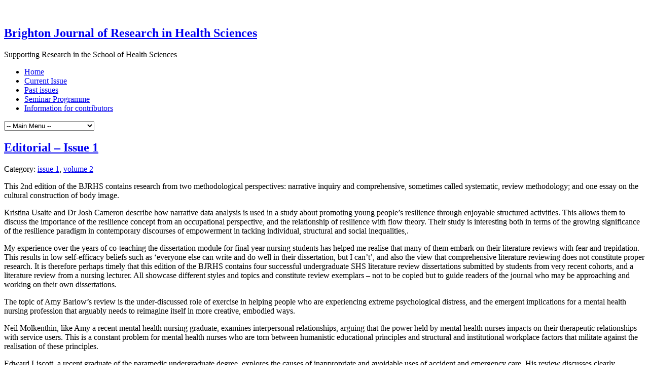

--- FILE ---
content_type: text/html; charset=UTF-8
request_url: https://blogs.brighton.ac.uk/bjrhs/2016/02/
body_size: 136396
content:
<!doctype html>
<!--[if lt IE 7]> <html class="no-js ie6" lang="en"> <![endif]-->
<!--[if IE 7]>    <html class="no-js ie7" lang="en"> <![endif]-->
<!--[if IE 8]>    <html class="no-js ie8" lang="en"> <![endif]-->
<!--[if gt IE 8]><!-->
<html class="no-js" lang="en-US"> <!--<![endif]-->
<head>
<meta charset="utf-8" />

<!-- Always force latest IE rendering engine (even in intranet) & Chrome Frame -->
<meta http-equiv="X-UA-Compatible" content="IE=edge,chrome=1" />

<title>February | 2016 | Brighton Journal of Research in Health Sciences</title>

<meta name="viewport" content="width=device-width">

<link rel="stylesheet" href="https://blogs.brighton.ac.uk/bjrhs/wp-content/themes/designfolio/style.css" type="text/css" media="screen" />
<meta name='robots' content='max-image-preview:large' />
<style id='wp-img-auto-sizes-contain-inline-css' type='text/css'>
img:is([sizes=auto i],[sizes^="auto," i]){contain-intrinsic-size:3000px 1500px}
/*# sourceURL=wp-img-auto-sizes-contain-inline-css */
</style>
<link rel='stylesheet' id='dashicons-css' href='https://blogs.brighton.ac.uk/bjrhs/wp-includes/css/dashicons.min.css?ver=6.9' type='text/css' media='all' />
<link rel='stylesheet' id='admin-bar-css' href='https://blogs.brighton.ac.uk/bjrhs/wp-includes/css/admin-bar.min.css?ver=6.9' type='text/css' media='all' />
<style id='admin-bar-inline-css' type='text/css'>

		@media screen { html { margin-top: 32px !important; } }
		@media screen and ( max-width: 782px ) { html { margin-top: 46px !important; } }
	
@media print { #wpadminbar { display:none; } }
/*# sourceURL=admin-bar-inline-css */
</style>
<style id='wp-emoji-styles-inline-css' type='text/css'>

	img.wp-smiley, img.emoji {
		display: inline !important;
		border: none !important;
		box-shadow: none !important;
		height: 1em !important;
		width: 1em !important;
		margin: 0 0.07em !important;
		vertical-align: -0.1em !important;
		background: none !important;
		padding: 0 !important;
	}
/*# sourceURL=wp-emoji-styles-inline-css */
</style>
<style id='wp-block-library-inline-css' type='text/css'>
:root{--wp-block-synced-color:#7a00df;--wp-block-synced-color--rgb:122,0,223;--wp-bound-block-color:var(--wp-block-synced-color);--wp-editor-canvas-background:#ddd;--wp-admin-theme-color:#007cba;--wp-admin-theme-color--rgb:0,124,186;--wp-admin-theme-color-darker-10:#006ba1;--wp-admin-theme-color-darker-10--rgb:0,107,160.5;--wp-admin-theme-color-darker-20:#005a87;--wp-admin-theme-color-darker-20--rgb:0,90,135;--wp-admin-border-width-focus:2px}@media (min-resolution:192dpi){:root{--wp-admin-border-width-focus:1.5px}}.wp-element-button{cursor:pointer}:root .has-very-light-gray-background-color{background-color:#eee}:root .has-very-dark-gray-background-color{background-color:#313131}:root .has-very-light-gray-color{color:#eee}:root .has-very-dark-gray-color{color:#313131}:root .has-vivid-green-cyan-to-vivid-cyan-blue-gradient-background{background:linear-gradient(135deg,#00d084,#0693e3)}:root .has-purple-crush-gradient-background{background:linear-gradient(135deg,#34e2e4,#4721fb 50%,#ab1dfe)}:root .has-hazy-dawn-gradient-background{background:linear-gradient(135deg,#faaca8,#dad0ec)}:root .has-subdued-olive-gradient-background{background:linear-gradient(135deg,#fafae1,#67a671)}:root .has-atomic-cream-gradient-background{background:linear-gradient(135deg,#fdd79a,#004a59)}:root .has-nightshade-gradient-background{background:linear-gradient(135deg,#330968,#31cdcf)}:root .has-midnight-gradient-background{background:linear-gradient(135deg,#020381,#2874fc)}:root{--wp--preset--font-size--normal:16px;--wp--preset--font-size--huge:42px}.has-regular-font-size{font-size:1em}.has-larger-font-size{font-size:2.625em}.has-normal-font-size{font-size:var(--wp--preset--font-size--normal)}.has-huge-font-size{font-size:var(--wp--preset--font-size--huge)}.has-text-align-center{text-align:center}.has-text-align-left{text-align:left}.has-text-align-right{text-align:right}.has-fit-text{white-space:nowrap!important}#end-resizable-editor-section{display:none}.aligncenter{clear:both}.items-justified-left{justify-content:flex-start}.items-justified-center{justify-content:center}.items-justified-right{justify-content:flex-end}.items-justified-space-between{justify-content:space-between}.screen-reader-text{border:0;clip-path:inset(50%);height:1px;margin:-1px;overflow:hidden;padding:0;position:absolute;width:1px;word-wrap:normal!important}.screen-reader-text:focus{background-color:#ddd;clip-path:none;color:#444;display:block;font-size:1em;height:auto;left:5px;line-height:normal;padding:15px 23px 14px;text-decoration:none;top:5px;width:auto;z-index:100000}html :where(.has-border-color){border-style:solid}html :where([style*=border-top-color]){border-top-style:solid}html :where([style*=border-right-color]){border-right-style:solid}html :where([style*=border-bottom-color]){border-bottom-style:solid}html :where([style*=border-left-color]){border-left-style:solid}html :where([style*=border-width]){border-style:solid}html :where([style*=border-top-width]){border-top-style:solid}html :where([style*=border-right-width]){border-right-style:solid}html :where([style*=border-bottom-width]){border-bottom-style:solid}html :where([style*=border-left-width]){border-left-style:solid}html :where(img[class*=wp-image-]){height:auto;max-width:100%}:where(figure){margin:0 0 1em}html :where(.is-position-sticky){--wp-admin--admin-bar--position-offset:var(--wp-admin--admin-bar--height,0px)}@media screen and (max-width:600px){html :where(.is-position-sticky){--wp-admin--admin-bar--position-offset:0px}}

/*# sourceURL=wp-block-library-inline-css */
</style><style id='global-styles-inline-css' type='text/css'>
:root{--wp--preset--aspect-ratio--square: 1;--wp--preset--aspect-ratio--4-3: 4/3;--wp--preset--aspect-ratio--3-4: 3/4;--wp--preset--aspect-ratio--3-2: 3/2;--wp--preset--aspect-ratio--2-3: 2/3;--wp--preset--aspect-ratio--16-9: 16/9;--wp--preset--aspect-ratio--9-16: 9/16;--wp--preset--color--black: #000000;--wp--preset--color--cyan-bluish-gray: #abb8c3;--wp--preset--color--white: #ffffff;--wp--preset--color--pale-pink: #f78da7;--wp--preset--color--vivid-red: #cf2e2e;--wp--preset--color--luminous-vivid-orange: #ff6900;--wp--preset--color--luminous-vivid-amber: #fcb900;--wp--preset--color--light-green-cyan: #7bdcb5;--wp--preset--color--vivid-green-cyan: #00d084;--wp--preset--color--pale-cyan-blue: #8ed1fc;--wp--preset--color--vivid-cyan-blue: #0693e3;--wp--preset--color--vivid-purple: #9b51e0;--wp--preset--gradient--vivid-cyan-blue-to-vivid-purple: linear-gradient(135deg,rgb(6,147,227) 0%,rgb(155,81,224) 100%);--wp--preset--gradient--light-green-cyan-to-vivid-green-cyan: linear-gradient(135deg,rgb(122,220,180) 0%,rgb(0,208,130) 100%);--wp--preset--gradient--luminous-vivid-amber-to-luminous-vivid-orange: linear-gradient(135deg,rgb(252,185,0) 0%,rgb(255,105,0) 100%);--wp--preset--gradient--luminous-vivid-orange-to-vivid-red: linear-gradient(135deg,rgb(255,105,0) 0%,rgb(207,46,46) 100%);--wp--preset--gradient--very-light-gray-to-cyan-bluish-gray: linear-gradient(135deg,rgb(238,238,238) 0%,rgb(169,184,195) 100%);--wp--preset--gradient--cool-to-warm-spectrum: linear-gradient(135deg,rgb(74,234,220) 0%,rgb(151,120,209) 20%,rgb(207,42,186) 40%,rgb(238,44,130) 60%,rgb(251,105,98) 80%,rgb(254,248,76) 100%);--wp--preset--gradient--blush-light-purple: linear-gradient(135deg,rgb(255,206,236) 0%,rgb(152,150,240) 100%);--wp--preset--gradient--blush-bordeaux: linear-gradient(135deg,rgb(254,205,165) 0%,rgb(254,45,45) 50%,rgb(107,0,62) 100%);--wp--preset--gradient--luminous-dusk: linear-gradient(135deg,rgb(255,203,112) 0%,rgb(199,81,192) 50%,rgb(65,88,208) 100%);--wp--preset--gradient--pale-ocean: linear-gradient(135deg,rgb(255,245,203) 0%,rgb(182,227,212) 50%,rgb(51,167,181) 100%);--wp--preset--gradient--electric-grass: linear-gradient(135deg,rgb(202,248,128) 0%,rgb(113,206,126) 100%);--wp--preset--gradient--midnight: linear-gradient(135deg,rgb(2,3,129) 0%,rgb(40,116,252) 100%);--wp--preset--font-size--small: 13px;--wp--preset--font-size--medium: 20px;--wp--preset--font-size--large: 36px;--wp--preset--font-size--x-large: 42px;--wp--preset--spacing--20: 0.44rem;--wp--preset--spacing--30: 0.67rem;--wp--preset--spacing--40: 1rem;--wp--preset--spacing--50: 1.5rem;--wp--preset--spacing--60: 2.25rem;--wp--preset--spacing--70: 3.38rem;--wp--preset--spacing--80: 5.06rem;--wp--preset--shadow--natural: 6px 6px 9px rgba(0, 0, 0, 0.2);--wp--preset--shadow--deep: 12px 12px 50px rgba(0, 0, 0, 0.4);--wp--preset--shadow--sharp: 6px 6px 0px rgba(0, 0, 0, 0.2);--wp--preset--shadow--outlined: 6px 6px 0px -3px rgb(255, 255, 255), 6px 6px rgb(0, 0, 0);--wp--preset--shadow--crisp: 6px 6px 0px rgb(0, 0, 0);}:where(.is-layout-flex){gap: 0.5em;}:where(.is-layout-grid){gap: 0.5em;}body .is-layout-flex{display: flex;}.is-layout-flex{flex-wrap: wrap;align-items: center;}.is-layout-flex > :is(*, div){margin: 0;}body .is-layout-grid{display: grid;}.is-layout-grid > :is(*, div){margin: 0;}:where(.wp-block-columns.is-layout-flex){gap: 2em;}:where(.wp-block-columns.is-layout-grid){gap: 2em;}:where(.wp-block-post-template.is-layout-flex){gap: 1.25em;}:where(.wp-block-post-template.is-layout-grid){gap: 1.25em;}.has-black-color{color: var(--wp--preset--color--black) !important;}.has-cyan-bluish-gray-color{color: var(--wp--preset--color--cyan-bluish-gray) !important;}.has-white-color{color: var(--wp--preset--color--white) !important;}.has-pale-pink-color{color: var(--wp--preset--color--pale-pink) !important;}.has-vivid-red-color{color: var(--wp--preset--color--vivid-red) !important;}.has-luminous-vivid-orange-color{color: var(--wp--preset--color--luminous-vivid-orange) !important;}.has-luminous-vivid-amber-color{color: var(--wp--preset--color--luminous-vivid-amber) !important;}.has-light-green-cyan-color{color: var(--wp--preset--color--light-green-cyan) !important;}.has-vivid-green-cyan-color{color: var(--wp--preset--color--vivid-green-cyan) !important;}.has-pale-cyan-blue-color{color: var(--wp--preset--color--pale-cyan-blue) !important;}.has-vivid-cyan-blue-color{color: var(--wp--preset--color--vivid-cyan-blue) !important;}.has-vivid-purple-color{color: var(--wp--preset--color--vivid-purple) !important;}.has-black-background-color{background-color: var(--wp--preset--color--black) !important;}.has-cyan-bluish-gray-background-color{background-color: var(--wp--preset--color--cyan-bluish-gray) !important;}.has-white-background-color{background-color: var(--wp--preset--color--white) !important;}.has-pale-pink-background-color{background-color: var(--wp--preset--color--pale-pink) !important;}.has-vivid-red-background-color{background-color: var(--wp--preset--color--vivid-red) !important;}.has-luminous-vivid-orange-background-color{background-color: var(--wp--preset--color--luminous-vivid-orange) !important;}.has-luminous-vivid-amber-background-color{background-color: var(--wp--preset--color--luminous-vivid-amber) !important;}.has-light-green-cyan-background-color{background-color: var(--wp--preset--color--light-green-cyan) !important;}.has-vivid-green-cyan-background-color{background-color: var(--wp--preset--color--vivid-green-cyan) !important;}.has-pale-cyan-blue-background-color{background-color: var(--wp--preset--color--pale-cyan-blue) !important;}.has-vivid-cyan-blue-background-color{background-color: var(--wp--preset--color--vivid-cyan-blue) !important;}.has-vivid-purple-background-color{background-color: var(--wp--preset--color--vivid-purple) !important;}.has-black-border-color{border-color: var(--wp--preset--color--black) !important;}.has-cyan-bluish-gray-border-color{border-color: var(--wp--preset--color--cyan-bluish-gray) !important;}.has-white-border-color{border-color: var(--wp--preset--color--white) !important;}.has-pale-pink-border-color{border-color: var(--wp--preset--color--pale-pink) !important;}.has-vivid-red-border-color{border-color: var(--wp--preset--color--vivid-red) !important;}.has-luminous-vivid-orange-border-color{border-color: var(--wp--preset--color--luminous-vivid-orange) !important;}.has-luminous-vivid-amber-border-color{border-color: var(--wp--preset--color--luminous-vivid-amber) !important;}.has-light-green-cyan-border-color{border-color: var(--wp--preset--color--light-green-cyan) !important;}.has-vivid-green-cyan-border-color{border-color: var(--wp--preset--color--vivid-green-cyan) !important;}.has-pale-cyan-blue-border-color{border-color: var(--wp--preset--color--pale-cyan-blue) !important;}.has-vivid-cyan-blue-border-color{border-color: var(--wp--preset--color--vivid-cyan-blue) !important;}.has-vivid-purple-border-color{border-color: var(--wp--preset--color--vivid-purple) !important;}.has-vivid-cyan-blue-to-vivid-purple-gradient-background{background: var(--wp--preset--gradient--vivid-cyan-blue-to-vivid-purple) !important;}.has-light-green-cyan-to-vivid-green-cyan-gradient-background{background: var(--wp--preset--gradient--light-green-cyan-to-vivid-green-cyan) !important;}.has-luminous-vivid-amber-to-luminous-vivid-orange-gradient-background{background: var(--wp--preset--gradient--luminous-vivid-amber-to-luminous-vivid-orange) !important;}.has-luminous-vivid-orange-to-vivid-red-gradient-background{background: var(--wp--preset--gradient--luminous-vivid-orange-to-vivid-red) !important;}.has-very-light-gray-to-cyan-bluish-gray-gradient-background{background: var(--wp--preset--gradient--very-light-gray-to-cyan-bluish-gray) !important;}.has-cool-to-warm-spectrum-gradient-background{background: var(--wp--preset--gradient--cool-to-warm-spectrum) !important;}.has-blush-light-purple-gradient-background{background: var(--wp--preset--gradient--blush-light-purple) !important;}.has-blush-bordeaux-gradient-background{background: var(--wp--preset--gradient--blush-bordeaux) !important;}.has-luminous-dusk-gradient-background{background: var(--wp--preset--gradient--luminous-dusk) !important;}.has-pale-ocean-gradient-background{background: var(--wp--preset--gradient--pale-ocean) !important;}.has-electric-grass-gradient-background{background: var(--wp--preset--gradient--electric-grass) !important;}.has-midnight-gradient-background{background: var(--wp--preset--gradient--midnight) !important;}.has-small-font-size{font-size: var(--wp--preset--font-size--small) !important;}.has-medium-font-size{font-size: var(--wp--preset--font-size--medium) !important;}.has-large-font-size{font-size: var(--wp--preset--font-size--large) !important;}.has-x-large-font-size{font-size: var(--wp--preset--font-size--x-large) !important;}
/*# sourceURL=global-styles-inline-css */
</style>

<style id='classic-theme-styles-inline-css' type='text/css'>
/*! This file is auto-generated */
.wp-block-button__link{color:#fff;background-color:#32373c;border-radius:9999px;box-shadow:none;text-decoration:none;padding:calc(.667em + 2px) calc(1.333em + 2px);font-size:1.125em}.wp-block-file__button{background:#32373c;color:#fff;text-decoration:none}
/*# sourceURL=/wp-includes/css/classic-themes.min.css */
</style>
<link rel='stylesheet' id='wpa-style-css' href='https://blogs.brighton.ac.uk/bjrhs/wp-content/plugins/wp-accessibility/css/wpa-style.css?ver=2.2.5' type='text/css' media='all' />
<style id='wpa-style-inline-css' type='text/css'>
:root { --admin-bar-top : 37px; }
/*# sourceURL=wpa-style-inline-css */
</style>
<link rel='stylesheet' id='color-scheme-stylesheet-css' href='https://blogs.brighton.ac.uk/bjrhs/wp-content/themes/designfolio/includes/css/color_schemes/default.css?ver=6.9' type='text/css' media='all' />
<script type="text/javascript" id="jquery-core-js-extra">
/* <![CDATA[ */
var msreader_featured_posts = {"saving":"Saving...","post_featured":"This post is featured","feature":"Feature","unfeature":"Unfeature"};
//# sourceURL=jquery-core-js-extra
/* ]]> */
</script>
<script type="text/javascript" src="https://blogs.brighton.ac.uk/bjrhs/wp-includes/js/jquery/jquery.min.js?ver=3.7.1" id="jquery-core-js"></script>
<script type="text/javascript" src="https://blogs.brighton.ac.uk/bjrhs/wp-includes/js/jquery/jquery-migrate.min.js?ver=3.4.1" id="jquery-migrate-js"></script>
<script type="text/javascript" id="jquery-js-after">
/* <![CDATA[ */
var ajaxurl = 'https://blogs.brighton.ac.uk/bjrhs/wp-admin/admin-ajax.php';
//# sourceURL=jquery-js-after
/* ]]> */
</script>
<script type="text/javascript" src="https://blogs.brighton.ac.uk/bjrhs/wp-content/themes/designfolio/api/js/html5/modernizr/modernizr.custom.97935.js?ver=6.9" id="pc_modernizr-js"></script>
<script type="text/javascript" src="https://blogs.brighton.ac.uk/bjrhs/wp-content/themes/designfolio/api/js/html5/modernizr/pc_modernizr_custom.js?ver=6.9" id="pc_custom_modernizr-js"></script>
<script type="text/javascript" src="https://blogs.brighton.ac.uk/bjrhs/wp-content/themes/designfolio/api/js/misc/superfish-1.4.8/js/superfish.js?ver=6.9" id="pc_superfish-js"></script>
<script type="text/javascript" src="https://blogs.brighton.ac.uk/bjrhs/wp-content/themes/designfolio/includes/js/pc_superfish_init.js?ver=6.9" id="pc_superfish_init-js"></script>
<script type="text/javascript" id="beehive-gtm-network-frontend-header-js-after">
/* <![CDATA[ */
var dataLayer = [];
(function(w,d,s,l,i){w[l]=w[l]||[];w[l].push({'gtm.start':
			new Date().getTime(),event:'gtm.js'});var f=d.getElementsByTagName(s)[0],
			j=d.createElement(s),dl=l!='dataLayer'?'&l='+l:'';j.async=true;j.src=
			'https://www.googletagmanager.com/gtm.js?id='+i+dl;f.parentNode.insertBefore(j,f);
			})(window,document,'script','dataLayer','GTM-TH6LNWM');
//# sourceURL=beehive-gtm-network-frontend-header-js-after
/* ]]> */
</script>
<link rel="https://api.w.org/" href="https://blogs.brighton.ac.uk/bjrhs/wp-json/" />	<style>
		@media screen and (max-width: 782px) {
			#wpadminbar li#wp-admin-bar-log-in,
			#wpadminbar li#wp-admin-bar-register {
				display: block;
			}

			#wpadminbar li#wp-admin-bar-log-in a,
			#wpadminbar li#wp-admin-bar-register a {
				padding: 0 8px;
			}
		}
	</style>
	<link rel="canonical" href="https://blogs.brighton.ac.uk/bjrhs/2016/02/" />
<style id="simpler-css-style" type="text/css">
/*.entry-author-link,
.entry-permalink,
.entry-date,
.entry-meta {
    display: none;
}
.post-meta {display:none;}*/
.post-aside {
display: none;
}
.small{
    font-size:0.7em;}</style><!-- end of custom css -->

        <script type="text/javascript">
            var jQueryMigrateHelperHasSentDowngrade = false;

			window.onerror = function( msg, url, line, col, error ) {
				// Break out early, do not processing if a downgrade reqeust was already sent.
				if ( jQueryMigrateHelperHasSentDowngrade ) {
					return true;
                }

				var xhr = new XMLHttpRequest();
				var nonce = 'd8b55acdf6';
				var jQueryFunctions = [
					'andSelf',
					'browser',
					'live',
					'boxModel',
					'support.boxModel',
					'size',
					'swap',
					'clean',
					'sub',
                ];
				var match_pattern = /\)\.(.+?) is not a function/;
                var erroredFunction = msg.match( match_pattern );

                // If there was no matching functions, do not try to downgrade.
                if ( null === erroredFunction || typeof erroredFunction !== 'object' || typeof erroredFunction[1] === "undefined" || -1 === jQueryFunctions.indexOf( erroredFunction[1] ) ) {
                    return true;
                }

                // Set that we've now attempted a downgrade request.
                jQueryMigrateHelperHasSentDowngrade = true;

				xhr.open( 'POST', 'https://blogs.brighton.ac.uk/bjrhs/wp-admin/admin-ajax.php' );
				xhr.setRequestHeader( 'Content-Type', 'application/x-www-form-urlencoded' );
				xhr.onload = function () {
					var response,
                        reload = false;

					if ( 200 === xhr.status ) {
                        try {
                        	response = JSON.parse( xhr.response );

                        	reload = response.data.reload;
                        } catch ( e ) {
                        	reload = false;
                        }
                    }

					// Automatically reload the page if a deprecation caused an automatic downgrade, ensure visitors get the best possible experience.
					if ( reload ) {
						location.reload();
                    }
				};

				xhr.send( encodeURI( 'action=jquery-migrate-downgrade-version&_wpnonce=' + nonce ) );

				// Suppress error alerts in older browsers
				return true;
			}
        </script>

		<style type="text/css">
/* <![CDATA[ */
img.latex { vertical-align: middle; border: none; }
/* ]]> */
</style>

<!-- Jetpack Open Graph Tags -->
<meta property="og:type" content="website" />
<meta property="og:title" content="February 2016 &#8211; Brighton Journal of Research in Health Sciences" />
<meta property="og:site_name" content="Brighton Journal of Research in Health Sciences" />
<meta property="og:image" content="https://s0.wp.com/i/blank.jpg" />
<meta property="og:image:width" content="200" />
<meta property="og:image:height" content="200" />
<meta property="og:image:alt" content="" />
<meta property="og:locale" content="en_US" />

<!-- End Jetpack Open Graph Tags -->
<link rel='stylesheet' id='admin-message-css' href='https://blogs.brighton.ac.uk/bjrhs/wp-content/plugins/admin-message/css/admin-message.css?ver=11' type='text/css' media='all' />
</head>

<body class="archive date admin-bar no-customize-support wp-theme-designfolio designfolio">

<div id="body-container">

	
	<div id="header-container">
		<header class="cf">
		
					
			<div id="logo-wrap">
				<h2 id="site-title"><span><a href="https://blogs.brighton.ac.uk/bjrhs" />Brighton Journal of Research in Health Sciences</a></span></h2>						<div id="site-description">Supporting Research in the School of Health Sciences</div>
					
			</div><!-- #logo-wrap -->
			
			
		 	  <nav class="primary-menu cf">
		 	     <div class="menu-main-container"><ul id="menu-main" class="menu"><li id="menu-item-30" class="menu-item menu-item-type-post_type menu-item-object-page menu-item-home menu-item-30"><a href="https://blogs.brighton.ac.uk/bjrhs/">Home</a></li>
<li id="menu-item-236" class="menu-item menu-item-type-post_type menu-item-object-page menu-item-236"><a href="https://blogs.brighton.ac.uk/bjrhs/currentissue/">Current Issue</a></li>
<li id="menu-item-102" class="menu-item menu-item-type-post_type menu-item-object-page menu-item-102"><a href="https://blogs.brighton.ac.uk/bjrhs/archive/">Past issues</a></li>
<li id="menu-item-88" class="menu-item menu-item-type-post_type menu-item-object-page menu-item-88"><a href="https://blogs.brighton.ac.uk/bjrhs/centre-for-health-research-seminar-programme/">Seminar Programme</a></li>
<li id="menu-item-28" class="menu-item menu-item-type-post_type menu-item-object-page menu-item-28"><a href="https://blogs.brighton.ac.uk/bjrhs/information-for-contributors/">Information for contributors</a></li>
</ul></div>		 	  </nav>

			  <nav class="primary-menu-dropdown">
				 <select onchange="if (this.value) window.location.href=this.value"><option selected="selected">-- Main Menu --</option><option value="https://blogs.brighton.ac.uk/bjrhs/">Home</option><option value="https://blogs.brighton.ac.uk/bjrhs/currentissue/">Current Issue</option><option value="https://blogs.brighton.ac.uk/bjrhs/archive/">Past issues</option><option value="https://blogs.brighton.ac.uk/bjrhs/centre-for-health-research-seminar-programme/">Seminar Programme</option><option value="https://blogs.brighton.ac.uk/bjrhs/information-for-contributors/">Information for contributors</option></select>		 	  </nav>

		 </header>

	</div><!-- #header-container -->

	<div id="container">

		
		<div id="contentwrap" class="one-col">

			
			<div class="content">

				
				
	
	<div id="post-414" class="post-414 post type-post status-publish format-standard hentry category-issue-1-volume-2 category-volume-2">

		<div class="post-aside">
		<p class="post-date">Feb<br />9</p>

		<p class="author">By <a href="https://blogs.brighton.ac.uk/bjrhs/author/saw/" title="Posts by saw" rel="author">saw</a></p>
		</div>
		
		<div class="post-content">

						<h2 class="entry-title"><a href="https://blogs.brighton.ac.uk/bjrhs/2016/02/09/editorial-issue-1/" rel="bookmark">Editorial &#8211; Issue 1</a></h2>
		
		<div class="post-meta">
						<p>
				<span class="categories">Category: <a href="https://blogs.brighton.ac.uk/bjrhs/category/volume-2/issue-1-volume-2/" rel="category tag">issue 1</a>, <a href="https://blogs.brighton.ac.uk/bjrhs/category/volume-2/" rel="category tag">volume 2</a></span>

				
								
			</p>
		</div><!-- .post-meta -->

		
			<p>This 2nd edition of the BJRHS contains research from two methodological perspectives: narrative inquiry and comprehensive, sometimes called systematic, review methodology; and one essay on the cultural construction of body image.</p>
<p>Kristina Usaite and Dr Josh Cameron describe how narrative data analysis is used in a study about promoting young people’s resilience through enjoyable structured activities. This allows them to discuss the importance of the resilience concept from an occupational perspective, and the relationship of resilience with flow theory. Their study is interesting both in terms of the growing significance of the resilience paradigm in contemporary discourses of empowerment in tacking individual, structural and social inequalities,.</p>
<p>My experience over the years of co-teaching the dissertation module for final year nursing students has helped me realise that many of them embark on their literature reviews with fear and trepidation. This results in low self-efficacy beliefs such as ‘everyone else can write and do well in their dissertation, but I can’t’, and also the view that comprehensive literature reviewing does not constitute proper research. It is therefore perhaps timely that this edition of the BJRHS contains four successful undergraduate SHS literature review dissertations submitted by students from very recent cohorts, and a literature review from a nursing lecturer. All showcase different styles and topics and constitute review exemplars – not to be copied but to guide readers of the journal who may be approaching and working on their own dissertations.</p>
<p>The topic of Amy Barlow’s review is the under-discussed role of exercise in helping people who are experiencing extreme psychological distress, and the emergent implications for a mental health nursing profession that arguably needs to reimagine itself in more creative, embodied ways.</p>
<p>Neil Molkenthin, like Amy a recent mental health nursing graduate, examines interpersonal relationships, arguing that the power held by mental health nurses impacts on their therapeutic relationships with service users. This is a constant problem for mental health nurses who are torn between humanistic educational principles and structural and institutional workplace factors that militate against the realisation of these principles.</p>
<p>Edward Liscott, a recent graduate of the paramedic undergraduate degree, explores the causes of inappropriate and avoidable uses of accident and emergency care. His review discusses clearly important and currently highly topical implications for the efficient and cost-effective use of our ambulance services.</p>
<p>Vinny Curtis, who graduated recently from the adult branch nursing degree, argues in his review that maggot therapy is an effective tool in the debridement of necrotic foot wounds. Despite this, due to the lack of rigorous random controlled trials available, there remains a lack of published evidence that supports its use. He concludes that maggot debridement therapy will one day be accepted alongside the current set of conventional debridement therapies rather than just being used as a treatment of last resort.</p>
<p>As part of his professional doctorate in education, the focus of Darren Brand’s literature review is around practice placements undertaken by student nurses in their BSc (Hons) in Nursing degrees. The author has an interest in the way in which students learn in the clinical setting. This is significant, not least because of the under-discussed tensions between the explicit undergraduate curriculum, the so-called ‘null curriculum’ (knowledge that doesn’t appear on this curriculum but arguably should) and the ‘way things are done around here’ service curriculum that nursing students are gradually and inevitably socialised to.</p>
<p>Systematic review methodology is also represented in the paper by Yvette Wagner and Dr Josh Cameron, within which the provision of social support from co-workers during the return-to-work process is explored. The authors argue that work is understood to generally benefit health and well-being, while absence from work bestows costs to the health of the individual and to the economy. Return-To-Work plans are implemented in many workplaces to allow individuals to recommence their duties.</p>
<p>Finally, Simon Whiffin&#8217;s essay on the relationship between shifting cultural discourses around the meaning of body image and what constitutes &#8216;ideal&#8217; types across history and cultures, and the ways in which these shape national ideology, is of great relevance for scholarship and pedagogy in the health sciences. From a critical perspective, all normative healthcare practices are shaped by broader cultural discourses, as can be seen currently in, for example, the emergence of obesity as pathology, and so it is important that healthcare professionals are reflexively attuned to this.</p>
<p>On behalf of the editorial team &#8211; Dr Theo Fotis, Dr Chris Morriss-Roberts, David Bauckham and Simon Whiffin &#8211; we hope you enjoy and are helped by this current edition of the BJRHS.</p>
<h3>Dr Alec Grant</h3>
<h3>Reader in Narrative Mental Health</h3>
<h3>Lead Editor, <em>Brighton Journal of Research in Health Sciences</em></h3>
<h3>School of Health Sciences</h3>
		</div> <!-- .post-content -->

	</div> <!-- .post -->

	
	<div id="post-399" class="post-399 post type-post status-publish format-standard hentry category-issue-1-volume-2 category-volume-2 tag-mental-health tag-resilence">

		<div class="post-aside">
		<p class="post-date">Feb<br />9</p>

		<p class="author">By <a href="https://blogs.brighton.ac.uk/bjrhs/author/saw/" title="Posts by saw" rel="author">saw</a></p>
		</div>
		
		<div class="post-content">

						<h2 class="entry-title"><a href="https://blogs.brighton.ac.uk/bjrhs/2016/02/09/how-does-exercise-affect-people-who-experience-extreme-states-of-mind-and-what-impact-might-this-have-on-mental-health-nursing-practice/" rel="bookmark">How does exercise affect people who experience extreme states of mind and what impact might this have on mental health nursing practice?</a></h2>
		
		<div class="post-meta">
						<p>
				<span class="categories">Category: <a href="https://blogs.brighton.ac.uk/bjrhs/category/volume-2/issue-1-volume-2/" rel="category tag">issue 1</a>, <a href="https://blogs.brighton.ac.uk/bjrhs/category/volume-2/" rel="category tag">volume 2</a></span>

				<span class="tags">Tags: <a href="https://blogs.brighton.ac.uk/bjrhs/tag/mental-health/" rel="tag">mental health</a>, <a href="https://blogs.brighton.ac.uk/bjrhs/tag/resilence/" rel="tag">Resilence</a></span>
												<span class="comments"><a href="https://blogs.brighton.ac.uk/bjrhs/2016/02/09/how-does-exercise-affect-people-who-experience-extreme-states-of-mind-and-what-impact-might-this-have-on-mental-health-nursing-practice/#comments" title="How does exercise affect people who experience extreme states of mind and what impact might this have on mental health nursing practice?">Leave a Comment</a></span>
				
			</p>
		</div><!-- .post-meta -->

		
			<h2><a href="https://blogs.brighton.ac.uk/bjrhs/files/2016/01/cardio-gym2-zi1it1.jpg"><img fetchpriority="high" decoding="async" class="alignleft  wp-image-401" src="https://blogs.brighton.ac.uk/bjrhs/files/2016/01/cardio-gym2-zi1it1-300x200.jpg" alt="cardio-gym2" width="378" height="252" srcset="https://blogs.brighton.ac.uk/bjrhs/files/2016/01/cardio-gym2-zi1it1-300x200.jpg 300w, https://blogs.brighton.ac.uk/bjrhs/files/2016/01/cardio-gym2-zi1it1-1024x683.jpg 1024w" sizes="(max-width: 378px) 100vw, 378px" /></a>Introduction</h2>
<p>People whose experiences are classified by the medical model as schizophrenia, bipolar affective disorder or psychosis, die 16-25 years sooner on average than people with no mental health diagnosis (Department of Health (DH) 2011b). It is three times more probable they will suffer premature death (DH 2011c), with increased risk of several physical illnesses, such as heart disease, diabetes, respiratory disease and infections, and obesity (DH 2006; DH 2011b,c; Rethink 2013 a, b, c; DH 2014a; NICE 2014b).<br />
The prescribing of anti-psychotic medication may lead to weight gain, sometimes up to 5-6 kg in the first 2 months (Foley and Morley 2011; Rethink 2013a). This may be due to several factors, including a more sedentary lifestyle and a related lack of exercise. The World Health Organisation (WHO 2015) and The Department of Health (2014b) in their policy ‘everybody active every day’ stipulate that adults should be aiming to be active on a daily basis. However 27 million adults in England are not active enough to benefit their health (DH 2012), and the Secretary of State is calling for the NHS to make the promotion of active lifestyles central to all healthcare professionals work (DH 2012).</p>
<p>This literature review topic was chosen because in practice as a student nurse I have thought there is inadequate emphasis placed on exercise and believe that service users would benefit from its inclusion in mental health services.</p>
<p>The phrase ‘extreme states of mind’ (May 2014), is used to describe people in receipt of biomedical diagnoses, such as schizophrenia, bipolar affective disorder, schizoaffective disorder and psychosis. The choice of a non-medical phrase may help in the shift from a medical to a more holistic view of the experiences of people, within which mental health difficulties are described in more compassionate, less stigmatizing ways (Carless and Douglas 2008a; Moncrieff 2009; Johnstone 2014).</p>
<h2>Methodology</h2>
<p>In order to first identify the research question, substantial reading was necessary in the field of interest, namely exercise and mental health. A Boolean search was utilised in order to search most efficiently across a range of databases. From this, a few key interests emerged. These were women’s mental health in relation to exercise, the role of the service user voice in exercise, and exercise and serious mental health issues. As there exist a significant number of papers around depression, anxiety and exercise but little on serious mental health issues, my search was made more specific by setting the inclusion and exclusion criteria to only include papers concerning serious mental health issues.<br />
A total of 15 papers emerged as significant. These were predominantly qualitative, with four quantitative and one descriptive study. A simplified thematic analysis was performed on the papers selected (Noblit and Hare 1988; Paterson et al 2001; Rice 2008; Aveyard 2014). Three themes emerged from the papers reviewed, which go some way towards answering the research question: the social, the psychological and the physiological effects of exercise.</p>
<h2>Social Effects</h2>
<p>The literature signified the importance of the social effects of exercise for people who experience extreme states of mind. The peer support and friendships gained from participation in exercise (Carless and Douglas 2008a, 2008b, 2012; Hodgson et al 2011; Klam et al 2006) appear as a substantial specificeffect, as does the routine and structure it brings to people’s lives (Klam et al 2006; Crone and Guy 2008; Carless and Douglas 2008b; Hodgson et al 2011; Ronngren et al 2014; Cullen and McCann 2015). Participants also identified that exercise positively affects their social roles and highlight the value of shared experience (Crone and Guy 2008; Carless and Douglas 2012; Hodgson et al 2011; Cullen and McCann 2015).</p>
<h3>Peer Support and Friendship</h3>
<p>Narrative inquiry seeks to find the meaning that people make of their experiences and what it means to be human. It is a creative process that can often bring about change for the participants through the process of re telling the story, narrative re-storying (Carless and Douglas 2008a). The theme of potential benefits through the development of peer support and friendship when exercising was present in several studies. The narrative inquiry work of Carless and Douglas (2008a, 2008b and 2012) hasstrong peer support and friendship themes, and a clear service user voice is heard throughout. These three studies aimed to look at how men experiencing extreme states of mind utilise narrative re-storying through exercise and sport (2008a), how they might receive social support through exercise (2008b) and the narratives of people using physical activity programmes within mental health services (2012). For some people who experience extreme states of mind, the social role that exercise provides is helpful. One participant from Carless and Douglas’s 2012 study typically described his life before engaging in sport as lacking in friends and this meant also he experienced feelings of isolation. This study has a strong service user voice, which makes the pertinence of the statements more compelling. The work of Hodgson et al (2011), supported by Crone and Guy (2008) and Cullen and McCann (2015) also illustrate the role of exercise in alleviating some of the isolation felt by service users through meeting new people in the community.</p>
<h3>Psychological Effects</h3>
<p>From a psychological perspective, the literature generally revealed how exercise may assist people who experience extreme states of mind to be more motivated, be more proud, confident, have greater self esteem, have fun and alleviate symptoms.</p>
<h3>Motivation</h3>
<p>For some, participating in exercise or physical activity led to an increase in motivation to continue exercising (Fogarty and Happell 2005) and in others, exercise increased their desire to make healthy lifestyle changes, such as reducing the intake of fast foods (Klam et al 2006). Motivation can be difficult for people experiencing extreme states of mind, and whether this is because of the impact of medication on motivation or the lack of structure in their lives is unclear (Crone and Guy 2008). In a Norwegian study, Tetlie et al (2009) discussed a mandatory exercise programme in a forensic setting. Mental health professionals participated alongside patients and found this unique approach helped decrease power imbalances on the ward, promoting ‘likeness’. The effects that exercise has on increasing motivation for this population are diverse, although some people are enabled to exercise more (Fogarty and Happell 2005; Warren et al 2011). Nurses exercising with clients may also challenge stigma (Tetlie et al 2009), and this will be explored in more depth in the discussion chapter.</p>
<h3>Fun</h3>
<p>For some, exercise can also be fun and pleasurable, (Klam et al 2006; Crone and Guy 2008; Tetlie et al 2009; Cullen and McCann 2015). Humour in mental health is creatively prioritized by Klam et al (2006), with the incorporation of humour workshops into their ‘personal empowerment program’. In the weeks following this intervention clients were heard sharing jokes and they described how this helped them take life a little less seriously. The fun element was something that was shared between staff and patients in the study by Tetlie et al (2009), further breaking down the barriers between them.</p>
<h3>Distraction</h3>
<p>Having fun and experiencing pleasure in life through exercise could also be a way of distracting oneself from the negative experiences of extreme states of mind. It may, according to Cullen and McCann (2015), be a useful tool for voice hearers, as the time spent concentrating on exercise is time spent not concentrating on voices. One participant defined this as ‘it takes you out of living in your mind’ (Cullen and McCann 2015, 61).<br />
Exercise may also counteract boredom, which is often an aspect of inpatient mental health services, and in the community is exacerbated through social isolation (Crone and Guy 2008; Hodgson et al 2011).</p>
<h3>Confidence, Pride, Self Esteem, and Sense of Purpose</h3>
<p>The effect of exercise on confidence, pride, self esteem and sense of purpose is reported in numerous studies (Crone and Guy 2008; Hodgson et al 2011; Cullen and McCann 2015). Confidence is crucial for participating in social activities (van Deurzen 2012), and self esteem is often interconnected with this (Crone and Guy 2008). In related terms, people who experience extreme states of mind have often lost their confidence (Carless and Douglas 2008a) and sense of purpose (Hodgson et al 2011), and exercise might be something that can help restore this.By extrapolation, the psychological effects of exercise might therefore influence how well an individual participates in society (Tetlie et al 2009) and vice versa (van Deurzen 2012). Peer support, routine and social role positively impact on people’s motivation to exercise, increasing their confidence, pride, self esteem and their ability to have fun.</p>
<h3>Physical Affects</h3>
<p>The majority of literature included in the review discusses the importance of maintaining good physical health for this population, especially given the negative impact medication and lifestyle can have on diabetes, weight, and the heart (DH 2006, 2011b).</p>
<h3>Weight</h3>
<p>Weight has been identified as a major issue in mental health difficulties (DH 2006; DH 2011c; Mental Health Foundation 2009; NICE 2011; Rethink 2013a, b; NHS 2014b; NICE 2015a). Disappointingly there was only one paper that measured weight loss as a result of exercise (Klam et al 2006). The study by Warren et al (2011) attempted to study weight loss in the USA but was flawed through a lack of accurate data recording, weight gain precipitated by meal vouchers and bias as a result of the involvement of pharmaceutical companies. Other studies have approached the issue but also failed to gain significant results as a consequence of not including diet and nutritional advice in conjunction with exercise (Schwee et al 2013).<br />
Several qualitative studies found that people exercised in order to manage and control their weight. Interestingly, only one study directly found related weight gain and associated issues to the medication prescribed for extreme states of mind &#8211; namely second generation antipsychotics (Hodgson et al 2011). Again there are a majority of papers in this review who assert weight gain due to antipsychotic medication in their abstracts, yet only Hodgson et al (2011) reported empirical information on this.</p>
<h3>Blood Pressure, Fasting Sugar Levels and Smoking</h3>
<p>Klam et al (2006) described positive physical changes to blood pressure, fasting blood sugar levels, smoking and fitness among people with extreme states of mind in Canada. However, this is a descriptive paper and not generalizable. Whilst training for a 5K race, study participants increased their mean steps by 1445.33 over a 10 week period, which is an indicator of increased fitness (Warren et al 2011). Cullen and McCann (2015) highlight that exercise can make someone feel stronger and this motivates them to eat healthier when they can see their physical health improving. It is interesting that physical rather than psychological benefits of exercise were found to be most important to the participants in study by Bassilios et al (2014). This interview-based study of 45 people who use community mental health service around Melbourne, also highlight the importance of education surrounding the benefits of exercise. However, there remains a lack of quantitative evidence in this area. All of this highlights the urgent need to address the physical health of this population. Some studies have approached this issue but have failed to find significant results through poor planning, lack of validity and poor recording (Warren et al 2011; Usher et al 2012; Scheewe et al 2013).</p>
<p><a href="https://blogs.brighton.ac.uk/bjrhs/files/2016/01/Exercise-Health-z70wtt.jpg"><img decoding="async" class="alignleft size-medium wp-image-402" src="https://blogs.brighton.ac.uk/bjrhs/files/2016/01/Exercise-Health-z70wtt-300x300.jpg" alt="Exercise-Health" width="300" height="300" srcset="https://blogs.brighton.ac.uk/bjrhs/files/2016/01/Exercise-Health-z70wtt-300x300.jpg 300w, https://blogs.brighton.ac.uk/bjrhs/files/2016/01/Exercise-Health-z70wtt-150x150.jpg 150w, https://blogs.brighton.ac.uk/bjrhs/files/2016/01/Exercise-Health-z70wtt.jpg 320w" sizes="(max-width: 300px) 100vw, 300px" /></a></p>
<h2>Discussion</h2>
<p>The majority of the studies reviewed recommend that exercise is incorporated into daily mental health practice, which will require support from mental health staff. An important aspect of personal recovery highlighted, is personalised, individualised care. The significance of peer support was a key finding, as was staff exercising with service users.</p>
<p>The literature reflects the importance of exercise staff being highly skilled, especially in mental health. Although personal recovery frameworks advocate increased independence from mental health services, several studies recommended that mental health specific exercise support should be available for those that need it.</p>
<p>It is acknowledged that there are lower participation rates in exercise for women, and also recognised that the stories that women may tell about exercise may be markedly different from men’s accounts. From the literature reviewed, exercise culture can generally be viewed as a male-dominated and thus exercise provision may not be tailored to the needs and requirements of women. Much of exercise provision is based on performance, whereas women might be more interested in the relational outcomes that exercise might bring. This hints at women perhaps gaining more from the benefits of peer support in exercise, but adquate evidence to support this is not currently available.</p>
<p>The positive effects of exercise have been recognised in this review as similar to cohere with the four ontological realms of existentialism, notably the physical, social, spiritual and personal worlds of the individual. The importance of personal meaning and significance is a crucial goal of recovery, and mental health nurses and researchers need to explore this realm with their service users in the context of engagement with exercise.</p>
<p>The findings of the literature reviewed also highlight this, and also point to the benefits of peer support which may also impact on motivation and vice versa. Someone experiencing extreme states of mind might have fun when exercising, which might them lead them to feel more motivated, which in turn may inspire them to do more exercise, thus improving their health, weight and fitness. The literature thus emphasises findings emphasise the interconnected nature of human experiences and how exercise can potentially have an impact on all areas of life.</p>
<p>This review has highlighted the importance of the role of exercise in the process of recovery. This is a subjective process and has a different meaning for each individual, and so, in practice, the personal meaning of recovery emerges as important. Personal recovery models have outcomes differing significantly from clinical recovery, which refers to the reduction and absence of psychiatric symptoms. Personal recovery refers more to regaining social roles, building and consolidating relationships that bring meaning and value to life, and developing hope.</p>
<p>The literature and policy recommend that exercise should be included in mental health services, and specifically to be included in individual care plans. The DH (2012) ‘lets get moving’ pathway has brief interventions already designed, but these need tailoring to this population, which would require more research for it to be evidence based. Clearly, the inclusion of effective exercise in care plans it needs to be supported by mental health professionals.</p>
<p>The DH (2012) state that promotion of active lifestyles is a key role of all healthcare professionals, therefore mental health nurses need to support the promotion of exercise and its sustainment. Nurses also need to be equipped to educate their service users about exercise, know how to refer to other services and instigate practice development where necessary. Crone and Guy (2008) highlight the role of the mental health nurse as practice developers and one emerging suggestion is that they take a role in organising discounts with local sports facilities. For this to be implemented would require nurse education in exercise and a knowledge-base of how to drive practice developments themselves.</p>
<p>If exercise is promoted by mental health professionals and included in care plans it needs to be tailored to individual preferences. Mental health policy and guidelines promote the idea of individual care, especially in personal recovery frameworks. For exercise to be as effective as possible, service users need to be offered a choice of activities and programmes to suit their individual needs. This is especially pertinent for this population, every person’s experiences are unique and require tailored support both generally and specifically in exercise interventions.</p>
<p>The benefits of peer support in exercise, is a potentially interesting finding for future practice development and current guidance is to promote it in mental health services more generally. Peer support in this context is the mutual and reciprocal support provided by another person who has experienced extreme states of mind (Mental Health Foundation 2012). It appears to play a key role as one of the positive effects of exercise. NICE (2014) suggests the use of trained peer supporters in psychosis and schizophrenia and Rethink (2013c) also recommend the use of peers to aid personal recovery.</p>
<p>In practice as a student nurse, I have only met two peer support workers. As a future mental health practitioner I would like to be able to encourage service users to assume this role. It seems clear that they can help contribute directly in the recovery of others and themselves. However, Slade et al (2014) state that this needs to not be tokenistic, ensuring that suitable training and support for this role is in place. For the role of peer support workers to be prioritised in exercise provision, clearly more research is needed.</p>
<p>The review highlighted that in fact exercising with service users was something that increased motivation, reduced stigma and strengthened the therapeutic relationship. Nurses who have undertaken exercise alongside service users have been very positive about its impact, for the services users, themselves and in the case of inpatient services or recovery houses, on the unit as a whole (Happell et al 2012). If this initiative was more widely adopted, nursing staff would be exercising also, therefore taking care of their own physical health needs. However, exercise provision in mental health does demand skilled professionals who are also sensitive to the needs of people experiencing extreme states of mind.</p>
<p>The value of the research into the effects of exercise for people who experience extreme states of mind does not seem sufficient to influence evidence-based practice. Future research is needed in several areas, to include gender sensitivity; how exercise increases meaning in life; peer support, motivation; and service user-led research (Rose et al 2011). Importantly, there is a dearth of significant research included in this review concerning weight loss, which is a key to reducing the health risks that anti-psychotic medication poses. Medication is a contributing health risk of this population, and pharmaceutical companies have an ethical duty to produce medication with less damaging side effects (Bental 2004; Moncreiff 2009).</p>
<h2>Conclusion</h2>
<p>This review set out to look at the effects of exercise for people who experience extreme states of mind, and how these findings might impact on mental health nursing practice. There is a lack of research in this area, particularly for women, leading to deficiencies in related evidence-based nursing practice. However, the evidence available points to the positive social, psychological and physical effects of exercise.</p>
<p>The literature review recognises that exercise could be used to aid personal recovery, and that this might lead to a less stigmatised view of the individual and their relationship to wider society. The importance of service users being able to re-story their lives through social acceptable activities is highly significant and mental health nursing practice needs to embrace the importance of narrative in all areas of practice. Peer support is already recognised as a vital element of practice and this review recommends that it be explored further in relation to exercise and extreme states of mind. Nurses require education to assist their practice development in these contexts.</p>
<h3>Amy Barlow, former Mental Health Nursing BSc(Hons) student</h3>
<h3>References</h3>
<p>Aveyard, H. 2014. Doing a Literature Review in Health and Social Care. A Practical Guide. 3rd Ed. Maidenhead: Open University Press.</p>
<p>Bassilios, B., F. Judd and P. Pattison. 2014. Why don’t people diagnosed with schizophrenia spectrum disorder (SSDs) get enough exercise? Australian Psychiatry. 22(1): 71-77.</p>
<p>Bentall, R. P. 2004. Madness Explained: Psychosis and Human Nature. Harmondsworth: Penguin</p>
<p>Carless, D. and K. Douglas. 2008a. Narrative, identity and mental health: How men with serious mental illness re-story their lives through sport and exercise. Psychology of Sport and Exercise. 9: 576-594.</p>
<p>Carless, D and K. Douglas. 2008b. Social support for and through exercise and sport in a sample of men with serious mental illness. Issues in Mental Health Nursing. 29: 1179:1199.</p>
<p>Carless, D. and K. Douglas. 2012. The ethos of physical activity delivery in mental health: A narrative study of service user experiences. Issues in Mental Health Nursing. 33: 165-171.</p>
<p>Crone, D. and H. Guy. 2008. ‘I know it is only exercise, but it’s something that keeps me going’: A qualitative approach to understanding mental health service users’ experiences of sports therapy. International Journal of Mental Health Nursing. 17: 197-207.</p>
<p>Cullen C. and E. McCann. 2015. Exploring the role of physical activity for people diagnosed with serious mental illness in Ireland. Journal of Psychiatric and Mental Health Nursing. 22: 58-64.</p>
<p>Department of Health. 2006. Choosing Health: Supporting the Physical Health Needs of People with Severe Mental Illness. http://www.rcn.org.uk/__data/assets/pdf_file/0009/524979/choosing-healthpdf.pdf Accessed online 17/04/15.</p>
<p>Department of Health. 2011b. No health without Mental Health. https://www.gov.uk/government/uploads/system/uploads/attachment_data/file/213761/dh_124058.pdf Accessed online 11/12/2014.</p>
<p>Department of Health. 2011c. Atypical (Second Generation) Antipsychotics. https://www.gov.uk/drug-safety-update/atypical-second-generation-antipsychotics Accessed online 01/04/15.</p>
<p>Department of Health. 2012. Lets Get Moving. https://www.gov.uk/government/uploads/system/uploads/attachment_data/file/216262/dh_133101.pdf Accessed 10/04/15.</p>
<p>Department of Health. 2014a. Closing the Gap: Priorities for Essential Change in Mental Health. https://www.gov.uk/government/uploads/system/uploads/attachment_data/file/281250/Closing_the_gap_V2_-_17_Feb_2014.pdf Accessed 04/04/15.</p>
<p>Department of Health. 2014b. Moving More, Living More. Olympic and Paralympic. Games Legacy. https://www.gov.uk/government/publications/moving-more-living-more-olympic-and-paralympic-games-legacy Accessed online 20/03/15.</p>
<p>Fogarty, M. and B. Happell. 2005. Exploring the benefits of an exercise program for people with schizophrenia: A qualitative study. Issues in Mental Health Nursing. 26: 341-351.</p>
<p>Foley, D. and K. Morley. 2011. Systematic Review of Early Cardiometabolic Outcomes of the First Treated Episode of Psychosis. Archives of General Psychiatry. 68(6): 609- 616.</p>
<p>Happell, B., D. Scott, C. Platania-Phung and J. Nankivell. 2012. Nurses views on physical activity for people with serious mental illness. Mental Health and Physical Activity. 5: 4-12.</p>
<p>Hodgson, M., H. McCulloch, and K. Fox. 2011. The experiences of people with severe and enduring mental illness engaging in a physical activity programme integrated into the mental health service. Mental Health and Physical Activity. 4: 23-29.</p>
<p>Johnstone, L. 2014. A Straight Talking Guide to Psychiatric Diagnosis. Ross-on-Wye: PCCS Books.</p>
<p>Klam, J., M. McLay, and D. Grabke. 2006. Personal empowerment program: Addressing health concerns in people with schizophrenia. Journal of Psychosocial Nursing. 4(8): 20-28.</p>
<p>May, R. 2014. Blog. http://rufusmay.com/index.php?option=com_content&amp;task=blogsection&amp;id=1&amp;Itemid=9 Accessed 11/12/2014.</p>
<p>Mental Health Foundation. 2009. Moving on Up. http://www.mentalhealth.org.uk/publications/moving-on-up/ Accessed online 20/02/15.</p>
<p>Mental Health Foundation. 2012. Need2Know Briefing: Peer Support. http://www.mentalhealth.org.uk/content/site/publications/184633 Accessed 22/04/15.</p>
<p>Moncrieff, J. 2009. A Straight Talking Guide to Psychiatric Drugs. Ross-on Wye: PCCS Books.</p>
<p>National Health Service. 2014b. Valuing mental health equally with physical health or “Parity of Esteem”. http://www.england.nhs.uk/ourwork/qual-clin-lead/pe/ Accessed online 11/04/15.<br />
NICE. 2011. Preventing type 2 diabetes: population and community-level interventions. https://www.nice.org.uk/guidance/ph35/chapter/1-recommendations#recommendation-9-promoting-physical-activity-national-action Accessed online 25/03/15.</p>
<p>NICE. 2014b. Psychosis and schizophrenia in adults: treatment and management. https://www.nice.org.uk/guidance/cg178/ifp/chapter/peer-support-and-self-management Accessed online 23/03/15.</p>
<p>NICE. 2015a. Psychosis and schizophrenia in adults. Quality statement 7: Promoting healthy eating, physical activity and smoking cessation. https://www.nice.org.uk/guidance/qs80/chapter/quality-statement-7-promoting-healthy-eating-physical-activity-and-smoking-cessation Accessed online 20/03/15.</p>
<p>Noblit, G. W. and R. D. Hare. 1988. Meta Ethnography: Synthesizing Qualitative Studies. Qualitative Research Methods Series. (11). London: Sage.</p>
<p>Paterson, B, S. Thorne, C. Canam, and C. Jillings. 2001. Metastudy of Qualitative Health Research. Thousand Oaks, CA: Sage Publications Inc.</p>
<p>Rethink. 2013a. The abandoned Illness: A report by the Schizophrenia Commission. https://www.rethink.org/media/514093/TSC_main_report_14_nov.pdf Accessed online 10/04/14.</p>
<p>Rethink. 2013b. Lethal Discrimination. https://www.rethink.org/media/810988/Rethink%20Mental%20Illness%20-%20Lethal%20Discrimination.pdf Accessed online 25/03/15</p>
<p>Rethink. 2013c. 100 ways to support recovery. http://www.rethink.org/about-us/commissioning-us/100-ways-to-support-recovery Accessed online 07/04/15.</p>
<p>Rice, M. J. 2008. Evidence-based practice in psychiatric and mental health nursing: qualitative meta-synthesis. Journal of the American Psychiatric Nurses Association .14 (5): 382-5.</p>
<p>Ronngren, Y. M., A. Bjork, D. Haage and L. Kristuansen. 2014. LIFEHOPE:EU: Lifestyle and healthy outcome in physical education . Development of a lifestyle intervention program for people with severe mental illness. Journal of Psychiatric and Mental Health Nursing. 2: 924-930.</p>
<p>Rose, D., J. Evans, A. Sweeney, and T. Wykes. 2011. A model for developing outcome measures from the perspectives of mental health service users. International Review of Psychiatry. 23(1): 41–46.</p>
<p>Slade, M., M. Amering, M. Farkas, B. Hamilton, M. O’Hagan, G. Panther, R. Perkins, G. Shepherd, S. Tse, and R. Whitely. 2014. Uses and abuses of recovery: Implementing recovery-orientated practices in mental health systems. World Psychiatry. 13: 12-20.</p>
<p>Schwee, T. W., F. J. Backx, T. Takken et al. 2013. Exercise therapy improves mental and physical health in schizophrenia: A randomized controlled trial. Acta Psychiatric Scandinavia. 127: 464-473.</p>
<p>Tetlie, T., M. C. Heimesnes, and R. Almvik. 2009. Using exercise to treat patients with severe mental illness. Journal of Psychosocial Nursing. 47(2): 30-40.</p>
<p>Usher, K., T. Park, K. Foster and P. Buettner. 2012. A randomised control trial undertaken to test a nurse-led weight management and exercise intervention designed for people with serious mental illness who take second generation anti-psychotics. Journal of Advanced Nursing. 69 (7): 1539-1548.</p>
<p>van Deurzen, E. V. 2012. Existential Counselling and Psychotherapy in Practice. 3rd Ed. London: Sage.</p>
<p>van Deurzen-Smith, E. V. 1984. Existential therapy. In: Individual Therapy in Britain, edited by W. Dryden. London: Harper and Row.</p>
<p>Warren, K. R., P. Ball, S. Fieldman, F. Liu, R. P. McMahon, D. L. Kelly. 2011. Exercise program adherence using a 5 kilometer (5K) event as an achievable goal for people with schizophrenia. Biological Research for Nursing. 13(4): 383-390.</p>
<p>World Health Organisation. 2015. Physical Activity. http://www.who.int/mediacentre/factsheets/fs385/en/ Accessed online 03/03/15.</p>
		</div> <!-- .post-content -->

	</div> <!-- .post -->

	
	<div id="post-394" class="post-394 post type-post status-publish format-standard hentry category-issue-1-volume-2 category-volume-2 tag-paramedics">

		<div class="post-aside">
		<p class="post-date">Feb<br />9</p>

		<p class="author">By <a href="https://blogs.brighton.ac.uk/bjrhs/author/saw/" title="Posts by saw" rel="author">saw</a></p>
		</div>
		
		<div class="post-content">

						<h2 class="entry-title"><a href="https://blogs.brighton.ac.uk/bjrhs/2016/02/09/what-causes-inappropriate-or-avoidable-use-of-urgent-and-emergency-care-services-and-how-far-can-the-ambulance-service-reduce-this-through-admission-avoidance/" rel="bookmark">What causes inappropriate or avoidable use of urgent and emergency care services, and how far can the ambulance service reduce this through admission avoidance?</a></h2>
		
		<div class="post-meta">
						<p>
				<span class="categories">Category: <a href="https://blogs.brighton.ac.uk/bjrhs/category/volume-2/issue-1-volume-2/" rel="category tag">issue 1</a>, <a href="https://blogs.brighton.ac.uk/bjrhs/category/volume-2/" rel="category tag">volume 2</a></span>

				<span class="tags">Tags: <a href="https://blogs.brighton.ac.uk/bjrhs/tag/paramedics/" rel="tag">Paramedics</a></span>
												<span class="comments"><a href="https://blogs.brighton.ac.uk/bjrhs/2016/02/09/what-causes-inappropriate-or-avoidable-use-of-urgent-and-emergency-care-services-and-how-far-can-the-ambulance-service-reduce-this-through-admission-avoidance/#comments" title="What causes inappropriate or avoidable use of urgent and emergency care services, and how far can the ambulance service reduce this through admission avoidance?">1 Comment</a></span>
				
			</p>
		</div><!-- .post-meta -->

		
			<h2>Introduction</h2>
<p>There are currently unprecedented levels of demand on urgent and emergency care throughout the UK (University of Sheffield Medical Care Research Unit 2010; Agarwal et al, 2011; NHS England 2013), with ED attendances and ambulance call outs increasing consistently every year (Nelson 2011; Newton et al, 2013). Accident and Emergency (A&amp;E) departments are regularly missing the four-hour waiting target (NHS England 2013; BBC 2015) and there is national concern over the National Health Service’s (NHS) ability to cope with the increasing pressure (Press Association 2013; Cooper 2015).</p>
<p>With potentially 15% of the UK population utilising urgent and emergency care services at any one time, many accessing multiple services (Knowles, O’Cathain &amp; Nicholl 2010), it is important to ensure appropriate use of frameworks in order to avoid any one service becoming over-burdened.Congested A&amp;E departments have a direct and significant impact on ambulance service performance (National Audit Office 2011; NHS England 2013; Mundasad 2014), and whilst the link between ambulance and ED services should be fundamentally evident (National Audit Office 2011; Patton &amp; Thakore 2012), often the two services are treated as isolated and even opposing entities. One example of this is the proposal of ‘forced handovers’ by ambulance crew in certain trusts (Johnston 2015; Local Ambulance Trust 2015).</p>
<p>The Bradley Report (Department of Health 2005) marked a fundamental recognition that ambulance services could not only reduce the amount of people admitted to A&amp;E, but that this reduction could have a significant impact on emergency care and wider NHS services. The aim of this literature review was to establish how ambulance services can help reduce current demand on wider urgent care services and A&amp;E departments in particular, through a greater awareness of inappropriate patient use, what causes it and how alternative care pathways can be utilised in order to reduce it. In doing so, this paper also aims to demonstrate the fundamental connection between ED and ambulance services, and how their performance is mutually dependant on one another.</p>
<p>Two semi-structured literature searches were conducted of CINAHL, PubMed, AMED, Cochrane Library databases and the Journal of Paramedic Practice; one exploring inappropriate use of services and one exploring prehospital admission avoidance. Twenty-seven articles were included for review and four broad themes were identified; Definition of Terms, Patient Factors, Access to Healthcare and Healthcare Frameworks.</p>
<p>A high number of diverse and complex contributors to inappropriate emergency department (ED) attendance and ambulance use were identified. Whilst some patient factors contributed towards this issue, problems with wider healthcare frameworks and organisational behaviours were significantly more abundant in reviewed literature. Fragmentation of services may be creating barriers to alternative care services to both patients and clinicians attempting to make referrals. Strategies to improve appropriate use of healthcare should focus on enhancing the way in which services work together.</p>
<h2>Methodology</h2>
<p>A systematic search was performed using an adapted methodology from Moher et al (2009). CINAHL, PubMed and Cochrane Library databases were searched for key phrases in the title or abstract. A secondary search was conducted of the same databases using phrases including ‘Ambulance’, ‘Admission Avoidance’ and ‘Pathway’.<br />
Additional keywords derived from iterative searches were added to search terms until appropriate saturation of results had been achieved. Boolean operators ‘AND’ and ‘OR’ were utilised to broaden and narrow results accordingly (Machi &amp; McEvoy 2009).</p>
<p>Articles were critically analysed using a tabular matrix adapted from LoBiondo-Wood and Haber (2013). Key issues from each article where then extracted to create a thematic index (Thomas, Harden &amp; Newman 2012).</p>
<p>Research conducted outside of the UK was excluded due to the internationally unique framework of the National Health Service. The exception to this was material considered in systematic reviews, where articles were included as long as they were written in the UK. Articles which focused solely on self-presentation at the ED, or which did not make any explicit differentiation between routes of attendance were also excluded. Articles published before 2010 was excluded due to changes in GP out-of-hours (OOH) services.</p>
<p>Material focusing upon paediatrics or specific medical complaints was excluded, with the exception of falls, and frequent users. All levels of evidence were included (National Institute for Health and Care Excellence 2006), with the exception of narrative expert opinion due to the limited quality of this evidence (GRADE Working Group 2004).</p>
<h3>Definition of Terms</h3>
<p>Of all reviewed material, only ten articles (Endacott et al, 2010; Agarwal et al, 2011; Jones 2011; May 2011; Patton and Thakore 2012; Booker, Simmonds and Purdy 2013; Newton et al, 2013; O’Cathain et al, 2013; O’Hara et al, 2014; Atenstaedt et al, 2014) explained how they classified inappropriate use, and of these, only a very few demonstrated significant effort to objectify definitions. Articles that did rigorously establish objectivity showed variation in their presented views. The University of Sheffield Medical Care Research Unit (2010) highlights significant inconsistency in defining appropriateness throughout healthcare research. Furthermore, Jones (2011) and Booker, Simmonds and Purdy (2013) argue that appropriateness is almost exclusively defined retrospectively by healthcare staff. This demonstrates the complexity of this particular area, and may explain conflicting views of appropriateness between ED and prehospital clinicians (Newton et al, 2011; Patton &amp; Thakore 2012). However, whilst there exists significant challenges in objectively defining inappropriate use, clarification on what this looks like is crucial in aiding clinicians to identify and reduce it in real terms. Further research in this area would be beneficial in providing clearer guidelines for prehospital clinicians when dealing with potentially inappropriate use.</p>
<h3>Patient Factors</h3>
<p>A significant proportion of extracted themes related to subjective factors influencing individual patient behaviour. These could be categorised into four main sub-themes; Perception of Illness, Interpersonal Factors, Patient Demographics and Socioeconomic Factors.</p>
<h3>Perception of Illness</h3>
<p>Booker, Simmonds &amp; Purdy (2013) found symptom and decision-making anxiety to be the superordinate theme of their research, often resulting in risk-averse decisions to summon the most immediate form of assistance. Whilst recognised methods were used to conduct thematic analysis, questionnaire content was derived from a previous pilot, rather than established evidence, resulting in potential content bias (Pannucci, &amp; Wilkins 2010). However, this research was externally peer-reviewed, and several further articles provide consensus on this finding (Agarwal et al, 2011; University of Sheffield Medical Care Research Unit 2010; Edwards et al, 2014).</p>
<p>Conversely however, a literature review by Sheffield University (University of Sheffield Medical Care Research Unit 2010) highlights that misconceptions of symptoms can potentially cause inappropriate delay or refrain from contacting emergency services. Whilst the aforementioned makes no analysis of the ratio between inappropriate contact and non-contact, Kirkby and Roberts (2011) suggest that the majority of inappropriate classification occurs when no ambulance is required.</p>
<p>Patient education was highlighted as pivotal in several articles (Atenstaedt et al, 2014; Patton &amp; Thakore 2012; Jones 2011; Kirkby &amp; Roberts 2011). Atenstaedt et al (2014) demonstrates the effectiveness of targeted campaigns in improving patient knowledge and reducing inappropriate attendance, however provides no cost-analysis of these strategies. Perhaps a cost-effective opportunity exists for the ambulance service to deliver this type of patient education to inappropriate users. The ambulance service has previously demonstrated high levels of success in bringing health campaigns to public awareness (Association of Ambulance Chief Executives 2011). This is demonstrated by the recent stroke awareness campaign by the South East Coast Ambulance Service (South East Coast Ambulance Service 2015).</p>
<h3>Interpersonal Factors</h3>
<p>Similarly three articles considered interpersonal factors such as relatives and carers in the decision-making process. Booker, Simmonds &amp; Purdy (2013) found interpersonal factors often reduced tolerance for medical risk. They found that informal carers often experienced feelings of responsibility and helplessness, prompting them to take the least risky course of action. In addition, risk-minimising behaviour was noted in patients themselves, who often felt pressured by what friends and family might think, regardless of their actual presence. Whilst a single site limits this research’s external validity (Steckler &amp; McLeroy 2007), verbatim transcripts noted this as a reoccurring theme in interviews. The Association of Ambulance Chief Executives (2011) outlines similar risk-averse behaviour from staff in care homes, however primarily driven by misconceptions of organisational responsibility.</p>
<p>The Keogh Review (NHS England 2013) suggests that self-care is a crucial influencer of service demand. In many cases this is dependant on patient and carer confidence managing minor ailments and long-term conditions.</p>
<p>Interpersonal factors can significantly influence subsequent use of ambulance services, and therefore should be considered by the prehospital clinician when attending an incident. It is also important for clinicians to recognise how interpersonal factors and support networks can influence a patient’s ability to self-manage, as this is pivotal information when making referral or non-conveyance decisions. In addition, clinicians should be aware interpersonal pressures when assessing patient wishes and when making best interest decisions.</p>
<h3>Patient Demographics</h3>
<p>The Keogh Review (NHS England 2013) identifies that the patient demographics most likely to benefit from alternative healthcare support are those least likely to be aware of it, prompting increased inappropriate dependence on urgent services. Several articles studied the effect of patient demographics on healthcare usage. Whilst Kirby and Roberts (2011) found no statistically significant factors in their research, Dent, Hunt and Webster (2010) found that frequent ED attenders were more likely to be male, with a mean age of 49. In a systematic review, Scott et al (2013) finds several concurring articles identifying frequent users as predominantly male. Despite some potential bias introduced from a single initial reviewer, established methodology and quality analysis is employed.<br />
Edwards et al (2014) and Smith and McNally (2014) both agree that elderly demographics can make up a significant portion of inappropriate and frequent users. However, Scott et al (2013) found highly mixed evidence in regards to patient age, and only one limited study suggesting that frequent use increased with age.</p>
<p>Reviewed literature demonstrates mixed evidence in relation to patient demographics, and caution should be taken by the prehospital clinician in stereotyping frequent or inappropriate users of healthcare (Donohoe &amp; Blaber 2008). The majority of evidence suggests that inappropriate users are heterogeneous, presenting for a variety of health and social reasons (Edwards et al, 2014; Scott et al, 2013).</p>
<h3>Socioeconomic Factors</h3>
<p>In a quantitative ecological study, O’Cathain et al (2013) found that areas of social deprivation, and urban areas had significantly higher numbers of avoidable emergency admissions. Whilst many confounding variables were not considered in this research, including distance to hospital, these factors were statistically calculated as significant, with a combined predictor of 75% in admission avoidance variation. In addition, many articles support this finding (Agarwal et al, 2011; Association of Ambulance Chief Executives 2011; Scott et al, 2013; Edwards et al, 2014; Smith &amp; McNally 2014).</p>
<p>Conversely to O’Cathain, O’Hara et al (2015) suggested through qualitative research that rural areas had limited access to alternative pathways, and were more likely to see increased inappropriate ambulance transport. However, this research was limited by a small sample size at risk of self-selected participant bias (Lavrakas 2008). This furthermore contradicts evidence from the National Audit Office (2011) highlighting increased ‘see and treat’ rates in rural areas.</p>
<p>Whilst there exists conflicting views regarding geographical influence on appropriate healthcare use, there is an overwhelming consensus of evidence suggesting social deprivation contributes towards inappropriate and frequent use of urgent services. Healthcare campaigns have demonstrated success when socioeconomically targeted (Atenstaedt et al, 2014), and strategies by ambulance services to manage inappropriate use appear well advised to be initially targeted at economically deprived areas.</p>
<h3>Access to Community Care Services</h3>
<p>Several articles discuss patient access to community services as an influencing factor of avoidable ED attendance and inappropriate ambulance use. The Keogh Review (NHS England 2013) highlights significant variation in GP service satisfaction levels nationally, with systemic fragmentation of community services causing further access issues. This is supported by Agarwal et al (2011), which found GP access issues to be a consistently reoccurring theme in patients attending the ED inappropriately. In similar semi-structured interviews, Booker, Simmonds and Purdy (2013) also found that previous experience accessing community services and perceived limitation of GP capabilities heavily influenced patients’ decision to access ambulance services with primary care issues. This might explain why in highly rigorous, mixed-method action research, Endacott et al (2010) found that inappropriate ED attendances increased dramatically during OOH periods. If barriers to community care increase rates of inappropriate ambulance and ED usage, this has significant implications for ambulance services in analysing patterns of demand and managing response levels geographically and at different time periods (NHS Office of Strategic Health Authorities 2008). Evidence also suggests ‘post code’ variation in access to GP services (Raleigh &amp; Frosini 2012; NHS England 2013), and further research into this area is warranted.</p>
<p>O’Cathain et al (2013) found that patients’ perception of good access to GP services was initially linked to lower ED attendance rates at primary stages of analysis, however when considering further variables such as overall ED and ambulance demand, actually contributed to higher attendance rates through GP referral. Indeed, Turner et al (2013) outlines the potential for supplier-induced demand, particularly in the area of alternative community services such as NHS 111. The Keogh Review (NHS England 2013) supports this notion, and furthermore highlights that GP consultations have also been increasing, despite expansion of alternative services. Therefore the issue may be more related to general demand rather than patient access. This is supported by Edwards et al (2014), which found that frequent use of emergency services was linked to equivalent frequent use of other community services.</p>
<p>However, as Patton and Thakore (2012) found GP referrals via the ED were associated with lower levels of inappropriateness, it is still reasonable to suggest that better access to GP services could improve avoidable ED admission rates. This is supported by Jones (2011), which, despite limitations in external validity (Steckler &amp; McLeroy 2007), saw on-site GPs contribute to a reduction in avoidable admissions and improved waiting times at one district hospital ED. Paramedic Practitioners are now working more closely in supporting community GP services (Association of Ambulance Chief Executives 2011), and therefore perhaps this should be an important focus by ambulance trusts in managing overall demand.</p>
<h3>Convenience of Emergency Services</h3>
<p>Inversely, ease of access to ambulance and emergency department services was also a reoccurring contributor to inappropriate use of these channels. Patton and Thakore (2012) surmise that the convenience of an ED providing 24-hour investigations without appointment must significantly influence patient behaviour, however this was not explicitly analysed in their research. Smith and McNally (2014) propose a similar rationale for frequent users of urgent and emergency care services, and furthermore speculate a similarity in the behaviour of ED and ambulance users; a view supported by Edwards et al (2014). The notion of access simplicity is also supported by Knowles, O’Cathain and Nicholl (2010), who found that multiple referral pathways were linked with lower levels of satisfaction in the majority of patients. Through random quota telephone surveys, this paper also found high levels of satisfaction with Ambulance and ED services in particular, despite low levels of satisfaction with GP OOH and NHS Direct services. Indeed, the Keogh Review confirms that patient experience of ‘999’ emergency services is consistently positive; “overwhelmingly” so for patients with non-urgent conditions (NHS England 2013, 26).</p>
<p>Agarwal et al (2011) found confusion over alternative pathways to be a main contributor to patients accessing urgent services inappropriately. Participants in this research cited familiarity of services, and perception of efficiency over GP services as important influencers on the decision to attend the ED. Similarly, Booker, Simmonds &amp; Purdy (2013) found users quoted previous positive experience and convenience of access to be primary contributors in their decision to access urgent care.</p>
<p>All articles appeared to demonstrate generally high levels of satisfaction amongst patients utilising ambulance and ED services, putting these services in the predicament of generating increased demand through positive performance. This represents a significant dilemma for the NHS, as these channels are by far the most expensive routes for patients to access health services (NHS England 2013). In addition, recent declining patient satisfaction levels for ED services demonstrate the consequences of demand surpassing a service’s capacity (NHS England 2013).</p>
<p>However, if adequately resourced, this could be viewed as an opportunity for the NHS to give more robust signposting and referral powers to a service with which patients are already confident using (National Audit Office 2011; Booker, Simmonds &amp; Purdy 2013; Smith &amp; McNally 2014). Patton and Thakore (2012) find that ambulance admission avoidance could reduce demand on ED services by 11%; a view supported by established literature (Department of Health 2005; The Association of Ambulance Chief Executives 2011). In addition to improving the overall profile of the ambulance service within the NHS, the National Audit Office (2011) estimates that this would be a significantly more cost-effective response model if configured appropriately.</p>
<h3>Healthcare Frameworks</h3>
<p>The Francis enquiry (2013) demonstrates how an organisational culture, and clinical behaviours within that culture, can have a significant impact on the quality of healthcare delivered to patients. A large majority of articles considered organisational and clinician factors in relation to inappropriate and frequent use of emergency care. Extracted themes could be broadly categorised into four subheadings; Triage and Clinical Decision-Making, Multidisciplinary Collaboration, Specialised Roles and Service Management.</p>
<h3>Triage and Clinical Decision-Making</h3>
<p>Sensitive triage and risk-averse behaviour are an integral part of NHS culture (NHS England 2015), and whilst risk management is an important consideration for any healthcare system (Turner et al, 2013; O’Hara et al, 2014), it can also contribute towards inappropriate use of emergency channels.<br />
Patton and Thakore (2012) demonstrate the potential impact of oversensitive triage from ambulance staff. They found that a third of ED attendances were transported via ambulance, and of these admissions, 30% were deemed inappropriate. Whilst a potential bias exists with the duty consultant subjectively assessing appropriateness, reviewers did rotate throughout the study, and rigorous assessment was made using both the ED notes and Patient Report Form (PRF). Further articles support the suggestion of inappropriate ED referral through risk-averse or unsuitable ambulance triage (Newton et al, 2013; University of Sheffield Medical Care Research Unit 2010; O’Hara et al, 2014). However, Newton et al (2013) and O’Hara et al (2014) highlight the complexity of prehospital decision-making, particularly with low-acuity incidents.</p>
<p>A recent qualitative exploration of current treat and refer guidelines (Colver, Abhyankar &amp; Niven 2015) highlights variation in prehospital use, and suggests further education and support for clinicians. In addition, Newton et al (2013) demonstrates the moderate success of prehospital pathway finders adapted from the Manchester Triage System. However, whilst providing clinicians with support tools may improve confidence, it may be argued that such tools do not address the issue of clinician education, and furthermore may be inappropriate for clinically and socially complex situations.</p>
<p>Oversensitive triage was also outlined as a primary contributor to increased ambulance workload by telephone services such as NHS ‘111’ (Turner et al, 2013). The issue of over-triage through telecommunications is furthermore supported in several articles (University of Sheffield Medical Care Research Unit 2010; Knowles, O’Cathain &amp; Nicholl 2010; NHS England 2013). In this respect, the potential of a ‘snowballing’ effect of systemic over-triage through multiple services can be observed (Department of Health and Ageing 2007).</p>
<p>A proposed solution to this may be the implementation of secondary triage systems (Eastwood et al, 2014) in order to decrease sensitivity whilst maintaining risk management. However there exists little evidence on the most appropriate structure or benefits of this within a prehospital framework, and further research is warranted.</p>
<h3>Multidisciplinary Collaboration</h3>
<p>As previously discussed there are some perceived and tangible patient access issues to community care services (Booker, Simmonds &amp; Purdy 2013), and this is also reflected in prehospital referral pathways (O’Hara et al, 2014).</p>
<p>The National Audit Office (2011) highlights the importance of multi-service collaboration in reducing overall demand, and the knock on effect when one service becomes congested. This is supported by further articles (Booker, Simmonds &amp; Purdy 2013; NHS England 2013), which suggest that fragmentation of services is a heavy contributor to inappropriate use. Indeed Edwards et al (2014) and Smith and McNally (2014) both concur that collaborative multi-level interventions are most effective in tackling frequent and inappropriate use, whilst Booker, Simmonds and Purdy (2013) call for closer collaboration between primary care and ambulance services.</p>
<p>In a mixed-method qualitative study, O’Hara et al (2014) identifies the lack of available care alternatives as a key contributor to inappropriate ED attendance via ambulance. Whilst this was a relatively small study, this theme reoccurred consistently throughout three individual trusts, suggesting a high level of reliability (May 2011). However, the National Audit Office (2011) highlights a paucity of ambulance trusts adequately collating directories of alternative services, suggesting that the underlying issue may be prehospital awareness, rather than availability.</p>
<h3>Specialised Roles</h3>
<p>In a literature review by Coates (2013), Emergency Care Practitioners (ECP) were found to significantly reduce the number of patients conveyed to hospital, with estimates of approximately £20k in annual ED cost reduction per ECP. This is furthermore supported by Mason et al (2010), which found that ECPs increased admission avoidance rates, and were most effective in a mobile setting.<br />
However Coates (2013) rightly questions the difference between avoided admission and avoided ED attendance, highlighting a paucity of studies differentiating between the two. Since a significant cost difference is applicable, further research in this area should be considered.</p>
<p>Reviewed material demonstrates that specialised roles have a significant benefit on admission avoidance, concurring with established literature (National Audit Office 2011; Association of Ambulance Chief Executives 2011). However, there is still variability in the deployment of these roles (NHS England 2013), and whilst there remains such a heavy prehospital focus on targeted response times over clinical outcomes (National Audit Office 2011), it may be argued that specialised prehospital roles cannot be utilised to their fullest potential.</p>
<h3>Service Management</h3>
<p>O’Hara et al (2014) highlighted several organisational factors which influenced clinical decisions to transport patients to the ED when alternative care may have been more appropriate. These included availability of diagnostic equipment, availability of remote support and appropriate initial staff deployment. Clinicians also felt that lack of vehicles and resources increased the pressure to reduce on-scene times, prompting them to avoid time-consuming referral pathways. Endacott et al (2010) also identifies inconsistencies in ED management of inappropriate attenders. Despite having debatable direct impact on ambulance services, this demonstrates the difficulty of managing inappropriate use in a controlled environment, and suggests greater management complexities in the prehospital setting. Indeed, Edwards et al (2014) outlines the challenges of individual case management for frequent users.</p>
<p>In addition, the University of Sheffield Medical Care Research Unit (2010) outlines the difficulty of service management across boundaries, and how tensions between local and national policies can negatively affect management proficiency. This tension is reflected by the National Audit Office (2011), which highlights additional variation between trusts in resource deployment and performance measurement, and limited sharing of best practice.</p>
<p>The Keogh Review (NHS England 2013) demonstrates how variation in service management can lead to patient confusion, significantly reducing appropriate help-seeking behaviour. It is apparent that national standardisation of service management across ambulance trusts may improve how patients access urgent services. In addition, improving training and resource support for responding clinicians may also significantly increase use of referral pathways.</p>
<h2>Discussion</h2>
<p>An unexpected finding of this review was the distinct lack of clear definitions outlining what constitutes avoidable attendance and inappropriate use of services. A significant number of articles did not establish how appropriateness was measured, and those that did relied almost exclusively on retrospective opinion. Few articles subsequently highlighted rationales for concluding that patient behaviour was inappropriate, and those that did mostly presented their rationales narratively through interview extracts (Agarwal et al, 2011; Booker, Simmonds and Purdy 2013).</p>
<p>Booker, Simmonds and Purdy (2013) argue that appropriateness is almost always defined retrospectively by the healthcare professional, which would certainly explain why such a paucity of objective definitions exists. Furthermore, as demonstrated in this review, a significant number of factors exclusive to individual patients can influence help-seeking behaviour. In this respect, appropriateness is also defined subjectively by the patient. Jones (2011) suggests that healthcare providers should seek to improve care options rather than attempt to influence patient help-seeking behaviour. Perhaps services should therefore aim to educate patients through targeted campaigns, whilst simultaneously seeking to better understand patient requirements, and align services accordingly.</p>
<p>Similarly, few articles outlined how admission avoidance was defined. Coates (2013) was the only study that explored this in detail, and outlined that non-conveyance of a patient might not necessarily result in an avoided hospital admission, either due to inadequate use of referral pathways or subsequent medical need. This review has highlighted a universal lack of clarity regarding how successful admission avoidance is measured, and since this assessment is pivotal in evaluating adequate use of pathways, further clarity should be sought by ambulance services.<br />
Conversely, almost all material discussing frequent users provided clear definitions of what was considered frequent use of services (Dent, Hunt &amp; Webster 2010; Smith &amp; McNally 2014; Scott et al, 2013; Edwards et al, 2014).</p>
<p>Several factors influencing patient behaviour in the context of inappropriate use were identified. A number of articles highlighted risk-averse behaviours by both patients and carers when dealing with minor illnesses due to misconceptions of condition urgency. In relation to chronic illnesses, patients demonstrated a reluctance to temporise symptoms, and often sought out the most immediate form of assistance. Material suggested that these behaviours were driven by misconceptions over the seriousness of conditions, in addition to a perceived lack of available alternatives.</p>
<p>Sanctioning of help-seeking behaviours by carers and relatives was an additional reoccurring theme, and interpersonal influence was found to exacerbate inappropriate use in most circumstances. Reviewed material demonstrates that patient education, whilst an important consideration, only accounts for a partial driver of patient behaviour. A large percentage of influence can be attributed to patients’ perception of barriers to alternative care. Strategies to reduce inappropriate use should aim to improve patient access to alternative care, whilst also improving education and raising awareness of community services.</p>
<p>It is well established that areas of social deprivation and poorer demographics suffer with increased health issues (National Institute for Health and Care Excellence 2012; Royal College of Nursing 2012), and this review furthermore found significant evidence to suggest that patients in this demographic may also significantly contribute towards inappropriate use (Agarwal et al, 2011; Association of Ambulance Chief Executives 2011; Scott et al, 2013; O’Cathain et al, 2013; Edwards et al, 2014; Smith &amp; McNally 2014). Whilst the individual clinician should take caution in stereotyping patients, the implications for wider healthcare services in response management and healthcare promotion appear to be evident.</p>
<p>In relation to healthcare access, two dichotomous issues provide equal contribution to inappropriate use of emergency services. A perceived barrier to community care services was a reoccurring theme throughout a significant number of articles (Agarwal et al, 2011; Booker, Simmonds &amp; Purdy 2013). This was combined inversely with the ease of access to ‘999’ and ED services, as well as unanimously positive patient experience using these services. It was furthermore suggested that barriers to non-urgent community care were not limited to patients. A number of articles highlighted that prehospital clinicians often encountered problems when attempting to refer patients unsuitable for A&amp;E transport (NHS England 2013; O’Hara et al, 2014).</p>
<p>Whilst barriers to GP services were not explored in detail in this review, there is reasonable evidence suggesting that demand for these services is also increasing in line with other urgent and emergency care services (NHS England 2013). A review of current community care paradigms in the UK could be beneficial in establishing whether or not reform is required to meet evolving patient needs. There has been recent political suggestion that a solution may be found by bringing OOH care into the direct control of ambulance trusts (Roberts 2015).</p>
<p>The importance of multidisciplinary collaboration was emphasised universally across the majority of articles. Fragmentation of healthcare services was unanimously highlighted as a significant contributor to inappropriate ED attendance. There appears to be national inconsistency in the availability of alternative services (O’Hara et al, 2014), in addition to variation in prehospital awareness of available resources (National Audit Office 2011; O’Hara et al, 2014). The National Audit Office (2011) highlights that ambulance trusts are inconsistent in keeping directories of available referral pathways.</p>
<p>There is sufficient evidence to suggest a significant lack of collaboration, both between multidisciplinary services and between local trusts (NHS England 2013; Edwards 2014). Since this fragmentation affects so many factors of appropriate use, including patient and clinician behaviour and organisational management, it is reasonable to consider this to be the most significant finding of this review. Further research into the causes of systemic healthcare fragmentation, and proposals for reform should be considered of the utmost importance in addressing increasing demand and appropriate use of NHS services.</p>
<p>Internal healthcare factors were not limited to issues accessing alternative pathways. Service culture and clinical behaviours were also found to significantly contribute to inappropriate use of services (NHS England 2013; Newton et al, 2013; O’Hara et al, 2014). Oversensitive triage was observed at multiple stages of assessment, due to a combination of organisational and educational factors. Oversensitive telephone triage was also highlighted as a potential contributor to inappropriate ambulance dispatch (Turner et al, 2013).<br />
Studies showed that clinicians with greater experience, and specialised training, demonstrated greater levels of confidence in utilising referral pathways, and subsequently lower levels of over-triage. If the ambulance service is to continue along its current trajectory establishing itself as a signposting service (National Audit Office 2011), further investment must be made in specialised clinical roles and education of staff at all hierarchal levels. Established literature suggests that specialised prehospital roles are still nationally inconsistent (National Audit Office 2011; O’Hara et al, 2014), and standardisation would be beneficial in realising their full potential.</p>
<h2>Conclusion</h2>
<p>Appropriate usage is a poorly defined concept in healthcare, and whilst it may be argued that appropriateness is a subjective term, rationales for defining users as inappropriate are consistently omitted. Healthcare services cannot expect to observe appropriate use of channels without clarification of what this looks like. Further effort should be made to provide objective guidance to both patients and clinicians.</p>
<p>Patient education and socioeconomic status contributed to patient help-seeking behaviour. However, healthcare access and framework issues influenced much of this behaviour. Perceived and tangible barriers to healthcare, combined with situations of perceived urgency, prompted the use of more immediate healthcare channels, contributing heavily to inappropriate use. This was reflected in prehospital clinicians making conveyance decisions. Articles suggested that lack of confidence and organisational support also prompted disproportionately risk-averse behaviour from ambulance staff.</p>
<p>Fragmentation of multidisciplinary services was a superordinate and reoccurring theme throughout this study. In this respect this review has demonstrated the fundamental link, not just between ambulance and ED services, but also between all multidisciplinary healthcare services. Since many patients have a diverse and complex range of healthcare requirements (Knowles, O’Cathain &amp; Nicholl 2010; Edwards et al, 2014), service providers are dependant on one another to ensure that users travel adequately and appropriately through channels. This review demonstrates that no single service can thrive in isolation, and that the collaboration of collective services is the most fundamental aspect of improving health services and the way patients access them. Whilst success is dependant upon the collective effort of wider multidisciplinary services, this review has shown the ambulance service to be in an ideal position to influence how patients access care, and how services interact with one another.</p>
<h3>Edward Liscott, former Paramedic Practice BSc(Hons) student</h3>
<h3>References</h3>
<p>Agarwal, S., J. Banerjee, R. Baker, S. Conroy, R. Hsu, A. Rashid, J. Camosso-Stefinovic, P. Sinfield and M. Habiba. 2011. Potentially avoidable emergency department attendance: interview study of patients&#8217; reasons for attendance. Emergency Medicine Journal 29(3) [Online] Available From: http://emj.bmj.com.ezproxy.brighton.ac.uk/content/29/12/e3.full.pdf+html [13 April 2015]</p>
<p>Association of Ambulance Chief Executives. 2011. Taking Healthcare to the Patient 2: A review of 6 years’ progress and recommendations for the future. Association of Ambulance Chief Executives</p>
<p>Atenstaedt, R., S. Humphreys, H. Jones, and J. Newman. 2014. Choose Well: Reducing &#8216;inappropriate&#8217; emergency department attendances. British Journal of Healthcare Management 20(8):392-395</p>
<p>Aveyard, H. 2014. Doing A Literature Review In Health And Social Care: A Practical Guide. 3rd ed. Maidenhead: Open University Press</p>
<p>BBC. 2015. NHS Winter 2014-15: Weekly A&amp;E tracker. [Online] BBC. Available From: http://www.bbc.co.uk/news/health-25055444 [26 April 2015]</p>
<p>Booker, M., R. Simmonds and S. Purdy. 2013. Patients who call emergency ambulances for primary care problems: a qualitative study of the decision-making process. Emergency Medicine Journal 0:1-5 [Online] Available From: http://emj.bmj.com/content/early/2013/03/26/emermed-2012-202124.full.pdf+html [7 April 2015]</p>
<p>Brunton, G., C. Stansfield and J. Thomas. 2012. Finding Relevant Studies. In: An Introduction to Systematic Reviews, edited by D. Gough, S. Oliver and J. Thomas. London: SAGE</p>
<p>Coates, D. 2013. ECPs: avoiding emergency department attendance or hospital admission? Journal of Paramedic Practice 2(4):158-168</p>
<p>Colver, K., P. Abhyankar and C. Niven. 2015. Ambulance service treat and refer guidelines: a qualitative investigation into the use of treat and refer guidelines by ambulance clinicians. Emergency Medicine Journal 32(5):e1-e11</p>
<p>Cooper, C. 2015. NHS A&amp;E crisis: Hospitals struggle to keep up with festive demand. [Online] The Independent. Available From: http://www.independent.co.uk/news/uk/politics/nhs-ae-crisis-hospitals-struggle-to-keep-up-with-festive-demand-9954833.html [26 April 2015]</p>
<p>Dent, A., G. Hunt and A. Webster. 2010. The Impact of frequent attenders on a UK emergency department. European Journal of Emergency Medicine 17(6):332-336</p>
<p>Department of Health. 2005. Taking Healthcare to the Patient: Transforming NHS Ambulance Services. London: DH</p>
<p>Department of Health and Ageing. 2007. Emergency Triage Education Kit Triage Workbook. Canberra: Commonwealth of Australia Department of Health and Ageing</p>
<p>Donohoe, R. and A. Blaber. 2008. Professional Issues Affecting Practice. In: Foundations For Paramedic Practice, edited by A. Blaber. Maidenhead: Open University Press</p>
<p>Eastwood, K., A. Morgans, K. Smith and J. Stoelwinder. 2014. Secondary triage in prehospital emergency ambulance services: a systematic review. Emergency Medicine Journal 0:1-7 [Online] Available From: http://emj.bmj.com/content/early/2014/04/30/emermed-2013-203120.full.pdf+html [1 May 2015]</p>
<p>Edwards, M., G. Bassett, L. Sinden and R. Fothergill. 2014. Frequent callers to the ambulance service: patient profiling and impact of case management on patient utilisation of the ambulance service. Emergency Medicine Journal 0:1-5 [Online] Available From: http://emj.bmj.com/content/early/2014/10/13/emermed-2013-203496.full [4 April 2015]</p>
<p>Edwards, N. 2014. Community services: How they can transform care. London: The King’s Fund</p>
<p>Endacott, R., S. Cooper, R. Sheaff, J. Padmore and G. Blakely. 2010. Improving emergency care pathways: an action research approach. Emergency Medicine Journal 28(3):203-207</p>
<p>Francis, R. 2013. Report of the Mid Staffordshire NHS Foundation Trust Public Inquiry. London: The Stationery office.</p>
<p>GRADE Working Group. 2004. Grading quality of evidence and strength of recommendations. BMJ 328(7454):1490-1494</p>
<p>Halter, M., S. Vernon, H. Snooks, A. Porter, J. Close, F. Moore and S. Porsz. 2011. Complexity of the decision-making process of ambulance staff for assessment and referral of older people who have fallen: a qualitative study. Emergency Medicine Journal 28(1):44-50</p>
<p>House of Commons. 2004. GP Out-of-Hours Services: Fifth Report of Session 2003–04. London: The Stationery Office</p>
<p>Johnston, I. 2015. Ambulance staff told to leave patients at A&amp;E departments if they have not been admitted after 45 minutes. [Online] The Independent. Available From: http://www.independent.co.uk/life-style/health-and-families/health-news/ambulance-staff-told-to-leave-patients-at-ae-departments-if-they-have-not-been-admitted-after-45-minutes-9986678.html [26 April 2015]</p>
<p>Jones, D. 2011. How GPs can help reduce inappropriate attendance. Emergency Nurse 19(4):20-23</p>
<p>Kirkby, H. and L. Roberts. 2011. Inappropriate 999 calls: an online pilot survey. Emergency Medicine Journal 29(2):141-146</p>
<p>Knowles, E., A. O’Cathain and J. Nicholl. 2010. Patients experiences and views of an emergency and urgent care system. Health Expectations 15(1):78-86</p>
<p>Kyle, R., M. Banks, S. Kirk, P. Powell and P. Callery. 2013. Avoiding inappropriate paediatric admission: facilitating General Practitioner referral to Community Children’s Nursing Teams. BMC Family Practice 14(4):1-8 [Online] Available From: http://www.biomedcentral.com/1471-2296/14/4 [27 April 2015]</p>
<p>Lavrakas, P. 2008. Encyclopedia of Survey Research Methods. London: SAGE</p>
<p>LoBiondo-Wood, G. &amp; J. Haber. 2013. Nursing Research: Methods and Critical Appraisal for Evidence-Based Practice. 8th ed. Missouri: Mosby</p>
<p>Local Ambulance Trust. 2015. Immediate Handover – Standard Operating Procedure. Local Ambulance Trust</p>
<p>Machi, L. and B. McEvoy. 2009. The Literature Review. London: SAGE</p>
<p>MAG Online Library. 2014. Healthcare and education content from the Mark Allen Group. [Online] Mark Allen Group. Available From: http://www.magonlinelibrary.com/ [3 April 2015]</p>
<p>Mani, S., D. Bertfield, A. Ritchie, A. Webber and C. Lisk. 2014. Emergency admission prevention: data from 619 patients referred to a new community based admissions avoidance scheme integrating health and social care. Age and Ageing 43(2):ii1</p>
<p>May, T. 2011. Social Research: Issues, Methods and Process. 4th ed. Maidenhead: Open University Press</p>
<p>Moher, D., A. Liberati, J. Tetzlaff and D. Altman. 2009. Preferred Reporting Items for Systematic Reviews and Meta-Analyses: The PRISMA Statement. PLoS Med 6(7):1-6</p>
<p>Morris, P. 2009. Leading the way in clinical effectiveness. Journal of Paramedic Practice 1(7):299-301</p>
<p>Mundasad, S. 2014. Patients &#8216;face long queues in ambulances outside A&amp;E&#8217;. [Online] BBC. Available From: http://www.bbc.co.uk/news/health-28706796 [26 April 2015]</p>
<p>National Audit Office. 2011. Transforming NHS ambulance services. London: The Stationary Office</p>
<p>National Institute for Health and Care Excellence. 2006. Methods for development of NICE public health guidance. London: NICE</p>
<p>National Institute for Health and Care Excellence. 2012. Health inequalities and population health. [Online] NICE. Available From: https://www.nice.org.uk/advice/lgb4/chapter/What-NICE-says [6 May 2015]</p>
<p>National Institute for Health and Care Excellence. 2015. Healthcare Databases. [Online] NICE. Available From: http://www.library.nhs.uk/hdas [3 April 2015]</p>
<p>Nelson, J. 2011. Why patients visit emergency units rather than use primary care services. Emergency Nurse 19(1):32-36</p>
<p>Newton, M., E. Tunn, I. Moses, D. Ratcliffe and K. Mackway-Jones. 2013. Clinical navigation for beginners: the clinical utility and safety of the Paramedic Pathfinder. Emergency Medicine Journal 0:1-6 [Online] Available From: http://emj.bmj.com/content/early/2013/10/07/emermed-2012-202033.full.pdf+html?hwoasp=authn%3A1428508209%3A4223626%3A1534939456%3A0%3A0%3AHrY2%2F7J85Q1Wi%2B4fF%2BCCNg%3D%3D [7 April 2015]</p>
<p>NHS England. 2013. High quality care for all, now and for future generations: Transforming urgent and emergency care services in England The Evidence Base from the Urgent and Emergency Care Review. NHS England</p>
<p>NHS England. 2015. Risk Management Policy and Process Guide. NHS England</p>
<p>NHS Office of Strategic Health Authorities. 2008. Emergency Service Review: Good Practice Guide for Ambulance Services and their Commissioners. London: Office of Strategic Health Authorities.</p>
<p>O’Brien, G., M. Shapiro, R. Woolard, P. O’Sullivan and M. Stein. 1996. “Inappropriate” Emergency Department Use: A Comparison of Three Methodologies for Identification. Academic Emergency Medicine 3(3):252-257</p>
<p>O’Cathain, A,. E. Knowles, R. Maheswaran, T. Pearson, J. Turner, E. Hirst, S. Goodacre and J. Nicholl. 2013. A system-wide approach to explaining variation in potentially avoidable emergency admissions: national ecological study. BMJ Quality and Safety 23(1):47-55</p>
<p>O’Hara, R., Maxine Johnson, A. Siriwardena, A. Weyman, J. Turner, D. Shaw, P. Mortimer, C. Newman, E. Hirst, M. Storey, S. Mason, T. Quinn and J. Shewan. 2014. A qualitative study of systemic influences on paramedic decision making: care transitions and patient safety. Journal of Health Services Research &amp; Policy 20(1):45-53</p>
<p>O’Hara, R., M. Johnson, E. Hirst, A. Weyman, D. Shaw, P. Mortimer, C. Newman, M. Storey, J. Turner, S. Mason, T. Quinn, J. Shewan and A. Siriwardena. 2015. Decision making and safety in ambulance service transitions. Emergency Medicine Journal 32(5):e1-e11</p>
<p>Pannucci, C. and E. Wilkins. 2010. Identifying and Avoiding Bias in Research. Plastic and Reconstructive Surgery 126(2):619-625</p>
<p>Patton, G. and S. Thakore. 2012. Reducing inappropriate emergency department attendances: a review of ambulance service attendances at a regional teaching hospital in Scotland. Emergency Medicine Journal 30(6):459-461</p>
<p>Press Association. 2013. Pressure on A&amp;E departments is out of control, warns NHS regulator. [Online] Guardian News. Available From: http://www.theguardian.com/society/2013/may/09/demand-a-and-e-out-of-control [26 April 2015]</p>
<p>Raleigh, V. and F. Frosini. 2012. Improving GP services in England: exploring the association between quality of care and the experience of patients. The King’s Fund</p>
<p>Ridley, D. 2012. The Literature Review: A Step-by-Step Guide for Students. 2nd ed. London: SAGE</p>
<p>Roberts, N. 2015. GP out-of-hours could integrate with ambulances and 111 under Labour. [Online] Haymarket Media Group. Available From: http://www.gponline.com/gp-out-of-hours-integrate-ambulances-111-labour/article/1331237 [6 May 2015]</p>
<p>Royal College of Nursing. 2012. Health inequalities and the social determinants of health. London: Royal College of Nursing</p>
<p>Scott, J., A. Strickland, K. Warner and P. Dawson. 2013. Frequent callers to and users of emergency medical systems: a systematic review. Emergency Medicine Journal 31(8):684-691</p>
<p>Smith, D. and A. McNally. 2014. Delivering enhanced safety, productivity and experience: early results from a frequent caller management system. Journal of Paramedic Practice 6(12):634-641</p>
<p>Snooks, H., W. Cheung, J. Close, J. Dale, S. Gaze, I. Humphreys, R. Lyons, S. Mason, Y. Merali, J. Peconi, C. Phillips, J. Phillips, S. Roberts, I. Russell, A. Sánchez, M. Wani, B. Wells, and R. Whitfield. 2010. Support and Assessment for Fall Emergency Referrals (SAFER 1) trial protocol. Computerised on-scene decision support for emergency ambulance staff to assess and plan care for older people who have fallen: evaluation of costs and benefits using a pragmatic cluster randomised trial. BMC Emergency Medicine 10(2):1-8</p>
<p>South East Coast Ambulance Service. 2015. Stroke Awareness. [Online] South East Coast Ambulance Service. Available From: http://www.secamb.nhs.uk/get_involved/health_campaigns/stroke_awareness.aspx [7 May 2015]</p>
<p>Steckler, A. and. McLeroy. 2007. The Importance of External Validity. American Journal of Public Health 98(1):9-10</p>
<p>Thomas, J., A. Harden and M. Newman. 2012. Synthesis: Combining results systematically and appropriately. In: An Introduction to Systematic Reviews, edited by D. Gough, S. Oliver and J. Thomas. London: SAGE Publications Ltd.</p>
<p>Turner, J., A. O’Cathain, E. Knowles and J. Nicholl. 2013. Impact of the urgent care telephone service NHS 111 pilot sites: a controlled before and after study. BMJ Open 3(11):1-8 [Online] Available From: http://bmjopen.bmj.com/content/3/11/e003451.full.pdf [7 April 2015]</p>
<p>University of Sheffield Medical Care Research Unit. 2010. Building the evidence base in pre-hospital urgent and emergency care: a review of research evidence and priorities for future research. London: DH</p>
<p>Watters, P. 2014. Literature Searching. [PowerPoint] University of Brighton. Brighton: University of Brighton</p>
<p>Whitnell, J. 2008. Psychology: an introduction. In: Foundations For Paramedic Practice, edited by A. Blaber. Maidenhead: Open University Press</p>
		</div> <!-- .post-content -->

	</div> <!-- .post -->

	
	<div id="post-373" class="post-373 post type-post status-publish format-standard hentry category-issue-1-volume-2 category-volume-2 tag-placement-learning tag-student-nurse">

		<div class="post-aside">
		<p class="post-date">Feb<br />9</p>

		<p class="author">By <a href="https://blogs.brighton.ac.uk/bjrhs/author/saw/" title="Posts by saw" rel="author">saw</a></p>
		</div>
		
		<div class="post-content">

						<h2 class="entry-title"><a href="https://blogs.brighton.ac.uk/bjrhs/2016/02/09/a-focus-on-placement-learning-opportunities-for-student-nurses-literature-review/" rel="bookmark">A focus on Placement Learning Opportunities for Student Nurses – literature review</a></h2>
		
		<div class="post-meta">
						<p>
				<span class="categories">Category: <a href="https://blogs.brighton.ac.uk/bjrhs/category/volume-2/issue-1-volume-2/" rel="category tag">issue 1</a>, <a href="https://blogs.brighton.ac.uk/bjrhs/category/volume-2/" rel="category tag">volume 2</a></span>

				<span class="tags">Tags: <a href="https://blogs.brighton.ac.uk/bjrhs/tag/placement-learning/" rel="tag">placement learning</a>, <a href="https://blogs.brighton.ac.uk/bjrhs/tag/student-nurse/" rel="tag">Student Nurse</a></span>
												<span class="comments"><a href="https://blogs.brighton.ac.uk/bjrhs/2016/02/09/a-focus-on-placement-learning-opportunities-for-student-nurses-literature-review/#comments" title="A focus on Placement Learning Opportunities for Student Nurses – literature review">Leave a Comment</a></span>
				
			</p>
		</div><!-- .post-meta -->

		
			<h2>Introduction</h2>
<p>All student nurses are allocated clinical placements throughout their three year course, in which to develop their practical skills. Whilst in practice, they are supported by a designated mentor, who is the student’s identified lead for educational support. In this context, mentor support is provided by practitioners, who have undertaken an approved mentor preparation programme, approved by the regulatory body, the Nursing and Midwifery Council (NMC) (Nursing and Midwifery Council, 2008). The Code of Professional Conduct (Nursing and Midwifery Council, 2015) outlines a responsibility for all registered nurses and midwives, known as registrants, to facilitate the education of learners in clinical practice.</p>
<p>I am aware from discussions with students, and overhearing their conversations in the classroom setting that they perceive their placements to vary in quality, with some feeling they have benefitted from very strong, beneficial placements, through to others who do not feel so advantaged educationally. Some students perceive that they may have had an experience that was inequitable in comparison with peers, whilst others may comment that they don’t feel they learnt as much when comparing with previous placements. As such, I am aware that a perception exists that there are “good” and “bad” placements in the eyes of students. Having been a student myself, I am fully conversant with the fact that students will compare one placement experience with another and will also discuss their experiences with peers (Foster et al., 2014). The NMC dictates that the nursing course is built on 50% theory, and 50% clinical placements – thus ensuring that students gain an opportunity to gain experience in a range of clinical settings (Nursing and Midwifery Council, 2008). A dedicated team within the university is responsible for the allocation of a broad range of placement experiences (community and hospital) to all students on a nursing course.</p>
<p>Placement learning opportunities vary significantly in context, and it must be noted that no two placement settings are easily comparable. It is important to note the uniqueness of students and mentors, as all have a preferred way in which to teach and learn, and as such this factor must also be considered a significant variable.</p>
<p>In my mind, the key features of a work placement are to provide students with an experience similar to that of qualified status, as placements allow them to immerse themselves into the clinical setting. They are able to practice, under supervision, the skills they have been taught in the classroom setting and to develop their practice in readiness for qualification. Placements should also develop confidence and provide an opportunity to demonstrate competency to mentors.</p>
<h2>Literature Search Process</h2>
<p>A dual approach was taken to source literature to support the identification of a suitable research problem. Initially I undertook a systematic search of a number of recognised repositories, using specific search terms and a number of initial inclusion and exclusion criteria to ensure that the literature identified was relevant to my area of focus. Search engines included Google Scholar, the British Nursing Index (BNI) and the Cumulative Index of Nursing and Allied Health Literature (CINAHL). This process proved very fruitful in terms of the quality and quantity of literature identified. The limited word count for this article does not permit a full overview of the search terms used and resultant number of “hits”.</p>
<p>Alongside this process, I also undertook what can be classified as a serendipitous search. This involved using my own knowledge of the topic area to ensure that key policy and regulatory documentation was identified, along with material that I currently use within my teaching practice. I also ensured that I followed up material found in the reference listings of articles I have read. On reflection, although this process goes against the traditional process for systematic literature searching that I am used to, it was extremely beneficial in giving assurance that I had reached saturation point as the majority of literature cited in the articles I was reading had already been covered. This provided confidence that I had not missed any key literature in the field I am focussing upon.</p>
<p>Literature was predominantly included if it originated in the UK, and was published within the last 15 years. Nursing is regulated differently across the globe and mentoring and placement requirements vary depending upon the country you are in.</p>
<p>If relevant, literature from overseas was included after careful consideration was given, if it supported the identification of a research problem by offering a perspective that varied from the UK based material. Literature was only included if it originated from credible sources, which for the majority were peer reviewed journals.</p>
<h2>Overview of the Literature</h2>
<p>From the outset, it became apparent that there was very little literature focussed on the “poor” placement, and particularly any that discusses the potential advantages of a perceived negative placement experience. The majority of the literature sourced has a firm focus around guidance to mentors, and how to make a placement learning experience as positive as possible.</p>
<p>The makeup of the identified literature can also be categorised for significance. The over-riding majority of identified literature was research based, having undertaken studies examining the experience of learners in practice. This was then published in credible journals. Secondly, “policy” documents were identified – these predominantly originated from the nursing regulator, the NMC (Nursing and Midwifery Council, 2008), as well as guidance from the Royal College of Nursing (RCN) based upon the regulators document and combined with advice from existing mentors (Royal College of Nursing, 2007). Finally, a number of handbooks, or toolkits covering guidance for staff involved in supporting students are concerned with the “best practice” approach (Brockbank and McGill, 2012; Shaw and Fulton, 2012).</p>
<p>The literature acknowledges that although in placement settings the mentor has a lead responsibility for facilitating education, there are other factors that significantly impact on the overall educational quality of the experience.</p>
<p>For the purpose of this review, a total of 59 articles or sources were read, and a number of key themes were evident. I utilised a matrix as recommended by Oliver (Oliver, 2012) to summarise each piece of literature and to conduct a mini thematic analysis. Upon saturation being reached, a review of the matrix enabled the identification of a number of themes that were consistent across numerous articles and sources.</p>
<p>The literature that was identified, as previously mentioned, all originated from credible sources – predominantly journals that are widely recognised in the field of healthcare and healthcare education. A critical approach was taken in reading each article, with a particular emphasis around critical analysis to understand what within the source was not being said. As an example, the majority of literature focussed on good examples of placements and an emphasis on positive experiences; there was a lack of literature that specifically examined the impact of negative placement experiences.</p>
<p>The overriding strand that ran throughout the majority of articles was the importance of the learning environment itself (Beskine, 2009; Gopee, 2011; Stuart, 2007; Walsh, 2010; Papp et al., 2003; Willis Commission, 2012; Royal College of Nursing, 2007; West et al., 2007; Burns and Paterson, 2005). Gray (2014, p65) defines the learning environment as <em>“an interactive network of forces within clinical settings that influence students’ clinical and professional learning outcomes”.</em> Other key foci of the literature sourced were concerned with examining relationships between mentors and mentee (Foster et al., 2014; Andrews and Chilton, 2000; Cahill, 1996; Gray and Smith, 2000; Jokelainen et al., 2011; Butler, 2012; Henderson and Eaton, 2013), and the importance of ensuring that these were effective on a professional level.</p>
<p>As would be expected, a considerable amount of literature exists on the assessment element of the mentor’s role, and a number of studies have been undertaken to look at the ways in which assessment is undertaken (Beskine, 2009; Aston and Hallam, 2014; Gopee, 2011; Stuart, 2007; Walsh, 2010; Robinson et al., 2012; McNair et al., 2007).</p>
<p>On reflection, I was surprised that there was a minimal amount of literature with a focus around the support provided by universities to mentors supporting learners in practice (Henderson and Eaton, 2013; Foster et al., 2014). Mentoring is recognised as an often challenging role, and for new mentors in particular, supporting students in practice placements can be difficult and could potentially impact upon the experience of the learner.</p>
<h2>The Student / Learner</h2>
<h3>Perceptions</h3>
<p>As students’ progress through their course, they will naturally compare their placements with their own previous experiences (Foster et al., 2014), and also with that of other students. It is only natural that they will perceive differences to exist between one area to the next, and likewise between the educational gain they have identified. The literature states that students will emulate and role-model qualified staff who they perceive to be good examples of the nursing profession, and will compare staff in one area to the next (Beskine, 2009; Brockbank and McGill, 2012). The literature does not highlight that practice varies in terms of standards and the evidence on which it is based, and as such role modelling can be problematic if the practice demonstrated is not current and credible.</p>
<h3>Expectations</h3>
<p>Student nurses will naturally expect every placement to be a positive experience, through which they can develop their knowledge and gain a greater understanding of the role of the nurse. Many will argue that placements are the way in which they develop competency, and that positive or “good” placements are the only way in which they can complete their training and qualify in a state ready for practice (Andrews and Chilton, 2000; Gopee, 2011; Jokelainen et al., 2011). The literature covered would agree with this in the main, however an Australian article (Green and Jackson, 2014) discusses the negative aspects of placements and associated mentoring. This negative aspect of placements is a weakness in the literature and needs further exploration, as there is a need to explore how student can be prepared to deal with placements that they feel are not conducive to learning and to explore the benefits of being placed in a setting that is not supportive.</p>
<h3>Resilience</h3>
<p>Refreshingly, Green and Jackson (2014) acknowledge that poor mentoring and negative placements do occur regularly in practice, and for a number of reasons. This paper led me to reflect and think about what was stated within it. Most of the literature reviewed outlines the importance of effective relationships between mentors and students (Henderson et al., 2012; Henderson et al., 2010); the need for learning environments to be set up as effectively as possible to facilitate high quality education and the guiding hands of experienced clinical and mentoring staff to ensure that the clinical education pathway of student nurses is as clear of obstructions as possible throughout the three years of training.</p>
<p>Theoretically, such an experience sounds very beneficial, and most students would be grateful to progress in such a manner. But is a poor placement also as beneficial to the education process? In my view, it is, as it introduces the student to the complexities of life as a healthcare professional. In reality, shifts as qualified practitioners will be challenging on a regular basis (Wallace and Gravells, 2007), and by gaining experience of challenging situations as a student, it assists in the development of building resilience and coping strategies (Papp et al., 2003).</p>
<p>&#8216;Poor&#8217; placement experiences also enable students to develop skills in resilience, and through working through challenging situations, leaves them better equipped to cope with similar situations either in future placements, or in practice as a qualified nurse. The university plays a significant part in supporting students in practice (Foster et al., 2014) and has a duty to liaise with practice colleagues if a placement learning experience has the potential to cause significant harm to the development of a student (Burns and Paterson, 2005).</p>
<h3>Past Experiences</h3>
<p>All students enter the course from a range of backgrounds many will have previous healthcare experience gained through previous employment in a support role, whilst others commence their nurse training with no previous experience at all. In some cases, this experience can be helpful, as an existing understanding of an area can assist the student to build upon their current knowledge base. For others, they enter a placement not knowing what they do or don’t know. The literature discusses in depth the importance of mentors and placement colleagues providing a positive, conducive setting in which all students can thrive and develop their knowledge and skills (Beskine, 2009; Royal College of Nursing, 2007; Aston and Hallam, 2014).</p>
<p>The motivation of students to enter the profession may also be a factor to consider – as some students could be classed as “healthy” having had little or no contact with the profession and whose motivation is to help others and care for the sick. As a result, they may have very few expectations of their placements. Others may have experience of the profession through previous employment or as a patient, and may make comparisons to first-hand experience.</p>
<h3>Mentoring</h3>
<p><em>Critique of the NMC Standards</em></p>
<p>The NMC (Nursing and Midwifery Council, 2008a) defines a mentor as one who &#8216;<em>facilitates learning, and supervises and assesses students in a practice setting.&#8217;</em>This definition is akin to frequently quoted definitions used in healthcare mentoring texts (Shaw and Fulton, 2012; Walsh, 2010; Gray, 2014) who speak of mentoring as being closely linked to skill and practice development.</p>
<p>As the regulatory body, the NMC have published guidance, which is frequently referred to as the “bible” for mentoring (Nursing and Midwifery Council, 2008). Idealistically, this document would provide a succinct set of instructions to mentors around how to manage a placement experience for students, and how to deal with potentially challenging situations. Unfortunately this is not provided, and the document is based around eight domains which set out the key areas of significance for mentoring students in practice placement settings.</p>
<p><em>Supporter versus Assessor</em></p>
<p>As students’ progress through their three year programme, they become more and more aware of the split responsibilities of the role of their mentors and for many, see them primarily as somebody who will judge their practice and influence the decision as to whether they will progress in their training (Bray and Nettleton, 2007). Interestingly, the study undertaken by Bray and Nettleton (2007) highlighted that the majority of mentors see their role as being fundamentally that of a teacher or supporter. Assessment is a key, but complicated process to manage for mentors, and the consequences of a wrong decision are huge for students. Stuart (2007) speaks of the importance of assessment being conducted fairly and in the best interests of students.</p>
<p>An observational study undertaken in a critical care setting identified the importance of the mentor offering support to students, as this led to reduced stress levels and opened up avenues for increased learning (Cochrane et al., 2008).</p>
<p>It is encouraging to observe more parity in this area around the balance between literature that covers both positive and negative aspects of mentoring and the relationship students have with their qualified colleagues. I have frequently reflected upon the benefits of splitting the role and having two mentors allocated, one to support and the other to assess.</p>
<p>Very few articles seek the views of students, and do not address any perceived difficulties from their position.</p>
<p>On reflection, this dual aspect of the role has infrequently been an issue for myself in a mentoring role, nor immediate colleagues. In many situations, if the mentor has been acting as a teacher and has been working with a student to develop skills in a particular area, the assessment process naturally falls within this role. It could also be highlighted, that if a student receives poor assessment results within a placement, this may potentially cloud their perception of the overall experience – irrespective of the quality of teaching received.</p>
<p><em>Benefits of shared responsibility in a larger department</em></p>
<p>As already mentioned, there are distinct advantages to the student and mentor who are based in a larger department. The responsibility for providing the guidance to students can be shared. The NMC guidance states that qualified mentors must spend 40% of practice time directly working with their student (NMC, 2008) which leaves a considerable amount of time during which a student may work with other colleagues. “Associate mentoring” is increasingly being used in practice to facilitate the educational experiences of students – as many registered nurses may not necessarily hold the mentoring qualification, but do have extensive clinical experience that will benefit all learners. Through the involvement of the whole team, expertise will benefit all learners and pressure is taken away from the qualified mentor to facilitate all learning opportunities. The literature does not discuss who should be teaching learners in practice, and this is wholly relevant to the above point. With many expert practitioners working in the placement settings, there is huge educational potential for students through working alongside such individuals.</p>
<p>In smaller teams, and where practitioners work autonomously, working alongside a range of colleagues is not possible. In such situations students are limited to the one mentor and can sometimes see this as a disadvantage when making comparisons to other placements.</p>
<p><em>Integration of the literature </em></p>
<p>A commission into the future of nursing education (Willis Commission, 2012) reinforces the pivotal role mentors will continue to hold in educating the next workforce generation, but does not analyse the competing roles of supporter and assessor a mentor must undertaken when carrying out the role in practice.</p>
<p>The literature in existence to support all those involved in educating in practice, as previously discussed, is a combination of research and advice in the form of toolkits. This is based upon the lived experiences of authors in the field of mentoring and is not necessarily research based (Wallace and Gravells, 2007; West et al., 2007; Brockbank and McGill, 2012)</p>
<p>The majority of the literature sourced on the mentoring element of placements is heavily biased towards the positive experience. There is a range of books and published research that discusses the “gold” standard, and provides advice on managing an effective placement experience. There is limited material that discusses the potential benefits of a negative or “poor” placement experience from a mentoring perspective. On reflection, my experiences as a mentor and as a mentee have generally been very positive – no mentor intentionally sets out to facilitate a poor placement experience for their allocated learner.</p>
<h2>The Learning Environment</h2>
<p><em>Learning cultures</em></p>
<p>A learning culture is defined by Gill(2009) as a setting in which all barriers that prevent learning from occurring are removed, and staff are rewarded for promoting learning in the setting – ultimately education should be the rule and not the exception.</p>
<p>It is recognised that each placement setting will differ due to the individuals that make up the team, and to the nature of the work undertaken. By default, some areas are more stressful than others due to the un-predictable nature of the setting. However, each of the above are insignificant if there is a shared culture of learning held by the whole team – if the whole team are motivated and committed to the facilitation of learning, all students should thrive.</p>
<p>Beskine (2009) links the environment to the staff working in an area at all levels, and discusses the importance of role modelling positive behaviour from ward manager through to cleaner. She advocates the significance of a shared philosophy towards learning, and promotes cohesive learning across a whole team, which potentially eliminates the “toxic mentor” (Green and Jackson, 2014) situation whereby one or more individuals are not keen to teach and assess students in practice. The role-model concept is supported (Brockbank and McGill, 2012) in mentoring texts as being the difference between mentoring and simply coaching an individual.</p>
<p><em>Positive and negative impacts on learning</em></p>
<p>Whilst the literature speaks generally around the learning environment as a whole, I can breakdown the focus area into separate areas of consideration: the physical environment; the individuals working within it and the philosophy held by the individuals towards learning. The physical environment will be discussed in the next section, focussed upon the work environment.</p>
<p>The literature agrees that the learning environment in which students are allocated clinical placements vary considerably due to the nature of the services they provide (Andrews and Chilton, 2000). Walsh (2010) notes the limitations affecting mentors and learners in that a ward or assessment unit’s primary role is to deliver healthcare, but suggests that at regular intervals the mentor and student takes a step back to review the area from their respective role in order to suggest improvement. For example, the process of giving feedback or undertaking a knowledge assessment requires a quiet area with minimal interruptions, a commonly reported issue, and sometimes the use of office space or examination rooms can be negotiated to allow such dialogue to occur. Duffy (Duffy, 2003) identified the increasingly common issue of mentors failing to fail students, but made the link to the importance of a positive learning environment in which student nurses can thrive and excel. It must also be recognised that the healthcare settings vary significantly, which for some can mean learning on a ward setting, whilst others may be in the home of a patient, or in a clinic setting (Eller et al., 2014)</p>
<p>Shaw and Fulton (2012) discuss another action that students often comment on as making the difference between beneficial and disadvantageous placements – a welcome and education pack. Such documents are collected by students in advance of a new practice learning experience and provides information around the work of the ward or department and some pre-reading material to support learners when they are working with mentors.</p>
<p><em>Philosophy of the wider team</em></p>
<p>For placements to be effective there is a need for the whole team to share a philosophy that education involves everybody, no matter how closely they are to be working with a learner.<br />
With many expert practitioners working in the placement settings, there is huge educational potential for students through working alongside such individuals – irrespective of whether they hold a formal mentoring qualification.</p>
<p>In recent years, there has been increasing debate around the practicalities of making all registered nurses mentors (Anonymous, 2014). This is a very contentious issue, as is the suggestion that mentors should receive additional pay. I feel that a mentor requires a number of personality traits, such as patience, resilience, creativity and an interest in education that not all nurses necessarily possess. My professional opinion is that mentoring and supporting education in practice requires specialist skills, and not all staff are cut out for the role. This view is supported by the findings of the Willis Commission (2013) into the future of nursing education and discusses the complexities and demands of the mentoring role. At the current time, there is no personal selection criteria for mentors, as there is a requirement to increase the numbers of mentors in the practice setting (Anonymous, 2014).</p>
<p>My current role as a lecturer involves me leading tutorial sessions that outline the expectations of students prior to entering placement settings for the first time. If placement areas can be encouraged to develop and expand upon the learning opportunities available in practice with the support of the Higher Education Institutions (HEI), the benefit to students will be far reaching.<br />
Furthermore, each HEI will have their own approach to managing the placement element of courses – and in particular the support offered and provided to students and mentors in such settings.</p>
<h2>Conclusion</h2>
<p>Having undertaken the literature search, and been surprised around the literature leaning towards the “gold standards”, I believe that there are advantages to exploring how students benefit from a perceived negative, or poor placement experience. There is also an understanding to be gained from students as to what their perception is of good and bad placements. By this I mean that a good educational placement experience for one student may be viewed differently by the next.</p>
<p>Placements are a stipulation of a nurse training programme, but also need to provide the student with opportunities to learn the role they are being prepared for. As the function and outlook of a placement varies from the outlook of a student, mentor, lecturer and workplace, it is likely that some students will perceive their experience to less than ideal. It can be argued that as the body with overall responsibility for students, the HEI must much better prepare students for placement experiences.</p>
<p>Having undertaken a review of this literature in this area, I perceive the following to be potential researchable problems.</p>
<ol>
<li>In the eyes of nursing students, what is a good or bad educational placement experience?</li>
<li>What are the benefits to student nurses of a perceived negative educational placement experience?</li>
<li>What is the role of the university in preparing students for placement learning opportunities?</li>
</ol>
<p>From a methodological perspective, there is scope for an ethnographical approach in order to undertake observations in practice. This would allow me to gain an understanding of the factors in a range of placement settings that contribute to the overall educational experience.</p>
<h3>Darren Brand, Senior Lecturer, School of Health Sciences</h3>
<h3>References</h3>
<p>Andrews, M. and Chilton, F. (2000) &#8220;Student and Mentor Perceptions of Mentoring Effectiveness&#8221;, <em>Nurse Education Today,</em> 20 (7) pp. 555-562.</p>
<p>Anonymous (2014) &#8216;Should All Nurses Be Mentors?&#8217;, 110 (Generic) 22.</p>
<p>Aston, L. and Hallam, P. (2014) <em>Successful Mentoring in Nursing,</em> London: Learning Matters.</p>
<p>Beskine, D. (2009) &#8220;Mentoring Students: Establishing Effective Working Relationships&#8221;, <em>Nursing Standard,</em> 23 (30) pp. 35-40.</p>
<p>Bray, L. and Nettleton, P. (2007) &#8220;Assessor or Mentor? Role Confusion in Professional Education&#8221;, <em>Nurse Education Today,</em> 27 (8) pp. 848-855.</p>
<p>Brockbank, A. and McGill, I. (2012) <em>Facilitating Reflective Learning: Coaching, Mentoring and Supervison,</em> London; Philadelphia: Kogan Page.</p>
<p>Burns, I. and Paterson, I. M. (2005) &#8220;Clinical Practice and Placement Support: Supporting Learning in Practice&#8221;, <em>Nurse Education in Practice,</em> 5 (1) pp. 3-9.</p>
<p>Butler, K. (2012) &#8216;Benefits of a Peripatetic Support Mentor&#8217;, 108 (Generic)   23-25.</p>
<p>Cahill, H. A. (1996) &#8220;A Qualitative Analysis of Student Nurses&#8217; Experiences of Mentorship&#8221;, <em>Journal of Advanced Nursing,</em> 24 (4) pp. 791-799.</p>
<p>Cochrane, J., Heron, A. and Lawlor, K. (2008) &#8220;Reflections on Student Nurse Placements in the Picu&#8221;, <em>Paediatric nursing,</em> 20 (1) pp. 26-28.</p>
<p>Duffy, K. (2003) <em>Failing Students: A Qualitative Study of Factors That Influence the Decisions Regarding Assessment of Students&#8217; Competence in Practice</em>, Glasgow: Glasgow Caledonian University [online]. Available:<em>&lt;</em><a href="http://www.nm.stir.ac.uk/documents/failing-students-kathleen-duffy.pdf">http://www.nm.stir.ac.uk/documents/failing-students-kathleen-duffy.pdf</a>&gt; [Accessed 19th December 2014].</p>
<p>Eller, L. S., Lev, E. L. and Feurer, A. (2014) &#8220;Key Components of an Effective Mentoring Relationship: A Qualitative Study&#8221;, <em>Nurse Education Today,</em> 34 (5) p. 815.</p>
<p>Foster, H., Ooms, A. and Marks-Maran, D. (2014) &#8220;Nursing Students&#8217; Expectations and Experiences of Mentorship&#8221;, <em>Nurse Education Today</em>. 35 (1) 18 &#8211; 24</p>
<p>Gill, S. J. (2009) <em>Developing a Learning Culture in Nonprofit Organisations,</em> London: SAGE Publications.</p>
<p>Gopee, N. (2011) <em>Mentoring and Supervision in Healthcare,</em> London: SAGE.</p>
<p>Gray, M. (2014) <em>Practical Skills for Mentoring in Healthcare: A Guide for Busy Practitioners,</em> London: Palgrave Macmillan.</p>
<p>Gray, M. A. and Smith, L. N. (2000) &#8220;The Qualities of an Effective Mentor from the Student Nurse&#8217;s Perspective: Findings from a Longitudinal Qualitative Study&#8221;, <em>Journal of advanced nursing,</em> 32 (6) pp. 1542-1549.</p>
<p>Green, J. and Jackson, D. (2014) &#8220;Mentoring: Some Cautionary Notes for the Nursing Profession&#8221;, <em>Contemporary nurse,</em> 47 (1-2) p. 79.</p>
<p>Henderson, A., Cooke, M., Creedy, D. K., et al. (2012) &#8220;Nursing Students&#8217; Perceptions of Learning in Practice Environments: A Review&#8221;, <em>Nurse education today,</em> 32 (3) pp. 299-302.</p>
<p>Henderson, A. and Eaton, E. (2013) &#8220;Assisting Nurses to Facilitate Student and New Graduate Learning in Practice Settings: What &#8216;Support&#8217; Do Nurses at the Bedside Need?&#8221;, <em>Nurse education in practice,</em> 13 (3) pp. 197-201.</p>
<p>Henderson, A., Twentyman, M., Eaton, E., et al. (2010) &#8220;Creating Supportive Clinical Learning Environments: An Intervention Study&#8221;, <em>Journal of Clinical Nursing,</em> 19 (1-2) pp. 177-182.</p>
<p>Jokelainen, M., Turunen, H., Tossavainen, K., et al. (2011) &#8220;A Systematic Review of Mentoring Nursing Students in Clinical Placements&#8221;, <em>Journal of Clinical Nursing,</em> 20 (19-20) pp. 2854-2867.</p>
<p>McNair, W., Smith, B. and Ellis, J. (2007) &#8220;A Vision of Mentorship in Practice&#8221;, <em>Journal of perioperative practice,</em> 17 (9) pp. 421-430.</p>
<p>Nursing and Midwifery Council (2008) <em>Standards to Support Learning and Assessment in Practice,</em> London: Nursing &amp; Midwifery Council.</p>
<p>Nursing and Midwifery Council (2015) <em>The Code: Standards of Performance, Conduct and Ethics for Nurses and Midwives,</em> London: Nursing and Midwifery Council.</p>
<p>Oliver, P. (2012) <em>Succeeding with Your Literature Review: A Handbook for Students,</em> <em>Open up Study Skills,</em> Maidenhead: McGraw-Hill.</p>
<p>Papp, I., Markkanen, M. and von Bonsdorff, M. (2003) &#8220;Clinical Environment as a Learning Environment: Student Nurses’ Perceptions Concerning Clinical Learning Experiences&#8221;, <em>Nurse Education Today,</em> 23 (4) pp. 262-268.</p>
<p>Robinson, S., Cornish, J., Driscoll, C., et al. (2012) <em>Sustaining and Managing the Delivery of Student Nurse Mentorship: Roles, Resources, Standards and Debates,</em> London: King&#8217;s College London.</p>
<p>Royal College of Nursing (2007) <em>Guidance for Mentors of Nursing Students and Midwives</em>, London: Royal College of Nursing [online]. Available:<em>&lt;</em><a href="http://www.rcn.org.uk/__data/assets/pdf_file/0008/78677/002797.pdf">http://www.rcn.org.uk/__data/assets/pdf_file/0008/78677/002797.pdf</a>&gt; [Accessed 18th December 2014].</p>
<p>Shaw Mary E., and Fulton, J.. (2012) <em>Mentorship in Healthcare,</em> Keswick, Cumbria: M&amp;K Publishing.</p>
<p>Stuart, C. C. (2007) <em>Assessment, Supervision and Support in Clinical Practice: A Guide for Nurses, Midwives and Other Health Professionals,</em> Edinburgh: Churchill Livingstone Elsevier.</p>
<p>Wallace, S. and Gravells, J. (2007) <em>Mentoring,</em> Exeter: Learning Matters.</p>
<p>Walsh, D. (2010) <em>The Nurse Mentor&#8217;s Handbook: Supporting Students in Clinical Practice,</em> Maidenhead: McGraw-Hill/Open University Press.</p>
<p>West, S., Clark, T. and Jasper, M. (2007) <em>Enabling Learning in Nursing and Midwifery Practice: A Guide for Mentors,</em> Chichester: John Wiley.</p>
<p>Willis Commission (2012) <em>Quality with Compassion: The Future of Nursing Education</em>, London: Royal College of Nursing [online].</p>
		</div> <!-- .post-content -->

	</div> <!-- .post -->

	
	<div id="post-406" class="post-406 post type-post status-publish format-standard hentry category-issue-1-volume-2 category-volume-2 tag-body-image tag-modernity tag-nationalism">

		<div class="post-aside">
		<p class="post-date">Feb<br />9</p>

		<p class="author">By <a href="https://blogs.brighton.ac.uk/bjrhs/author/saw/" title="Posts by saw" rel="author">saw</a></p>
		</div>
		
		<div class="post-content">

						<h2 class="entry-title"><a href="https://blogs.brighton.ac.uk/bjrhs/2016/02/09/body-image-and-notions-of-nationalism-and-modernity/" rel="bookmark">Body image and notions of nationalism and modernity</a></h2>
		
		<div class="post-meta">
						<p>
				<span class="categories">Category: <a href="https://blogs.brighton.ac.uk/bjrhs/category/volume-2/issue-1-volume-2/" rel="category tag">issue 1</a>, <a href="https://blogs.brighton.ac.uk/bjrhs/category/volume-2/" rel="category tag">volume 2</a></span>

				<span class="tags">Tags: <a href="https://blogs.brighton.ac.uk/bjrhs/tag/body-image/" rel="tag">Body image</a>, <a href="https://blogs.brighton.ac.uk/bjrhs/tag/modernity/" rel="tag">modernity</a>, <a href="https://blogs.brighton.ac.uk/bjrhs/tag/nationalism/" rel="tag">nationalism</a></span>
												<span class="comments"><a href="https://blogs.brighton.ac.uk/bjrhs/2016/02/09/body-image-and-notions-of-nationalism-and-modernity/#comments" title="Body image and notions of nationalism and modernity">Leave a Comment</a></span>
				
			</p>
		</div><!-- .post-meta -->

		
			<h2>Introduction</h2>
<p>It is easy to think that our interest in what appear to be obsessions around what we look like is a current phenomenon. The contemporary popular discourse surrounding body image is firmly set against the backdrop of what has become repeatedly termed the ‘obesity epidemic’ with attendant images of bulging waistlines. The current obsession with body image and the norms of thinness and the ‘six pack’can be traced back to the 1970s and the emergence in the United States of what Crawford (1980) termed ‘healthism’. Moreover, Crawford asserts that preoccupation with what the individual needs to do to make her or himself healthy paved the way for the more wider acceptance of neo-liberalism which now dominates Western health discourse.<br />
Crawford (1980) used the term ‘Healthism’ to describe this moralisation of health amongst middle class Americans. This marked a shift in the responsibility for ‘good health’ from the state to a position where the emphasis is placed on individual, which ignores the significant role socioeconomic factor play in determining health. Moreover, the rise of neoliberal policies, not only in the area of health but more widely in society, also creates a ‘victim blaming’ culture where sections of society regards individuals who do not conform to the norm are some way at fault or lacking self-control, potentiality leading to a position where they are marginalised.</p>
<p>The body, particularly body image, is layered with cultural meanings . The purpose of this short article is to explore body image in the context of nationality identity and modernity. My aim in writing it is to outline how different body images, both male and female, are used to represent how a nation wishes to be viewed by the wider world.</p>
<p><a href="https://blogs.brighton.ac.uk/bjrhs/files/2016/01/classicalGreek-2av2ifx.jpg" rel="attachment wp-att-408"><img decoding="async" class="alignleft size-medium wp-image-408" src="https://blogs.brighton.ac.uk/bjrhs/files/2016/01/classicalGreek-2av2ifx-225x300.jpg" alt="classicalGreek" width="225" height="300" srcset="https://blogs.brighton.ac.uk/bjrhs/files/2016/01/classicalGreek-2av2ifx-225x300.jpg 225w, https://blogs.brighton.ac.uk/bjrhs/files/2016/01/classicalGreek-2av2ifx-769x1024.jpg 769w" sizes="(max-width: 225px) 100vw, 225px" /></a></p>
<h2>The body image narrative</h2>
<p>The body image narrative is multi-factorial, encompassing among other things class, health and of course attendant pejorative and judgemental assumptions about laziness and lack of self-respect. Levy-Navarro (2010) argues that it is also important to understand the role history plays in framing the current discourse on obesity and body image more generally. Further, in an historical context it is important to recognise the significance of body image in national identity.<br />
The current dominant male body ideal draws on the classical Greek conception of what men should look like: narrow hips, broad shoulders and a broad back – ancient Greek representation of the male nude in art. In contrast male and female participants in research by Rysst and Klepp (2012) used descriptions such as; ‘hourglass figure’, ‘slim and moderately fit’, ‘relatively straight and thin legs…and a flat stomach’ to describe the idea female body. Interestingly Rysst and Klepp reported that the majority of the male participants in their research did not use the term ‘health’ in their descriptions of a good-looking body.</p>
<h2>Fascism and the aesthetic ideal</h2>
<p>The adoption of the classical Greek ideal male body is not uniquely contemporary. Aesthetics and the notion of the body beautiful were central to fascism. The Nazis drew on the classical interpretation of the human form to set the standard often represented in the sculptures of Arno Breker. Conforming to this ideal was evidence of a disciplined and committed mind. Fundamental to this aesthetic ideal was the creation of stereotypes, for example the Aryan man or the ‘new’ Italian man in Mussolini’s Italy, and the notion of the outsider – in other words the individual that does not conform to the norm. Regardless of the brand or country of origin of fascism, the martial male body was used as a projection of state power. Moreover, as Mangan (1999) points out the strong body as a metaphor for security and supremacy is still a contemporary image of international aspiration. Whilst the various brands of Fascism shared similarities in their use of the male body there were also dissimilarities. Peculiar to Italian fascism, Mussolini embodied the notion of the ‘Italian Superman’ symbolising athletic dynamism amongst other attributes championed by fascism. The Germanic fascists also championed the disciplined athletic body which was regarded as superior to inferior bodies that did not match the idealised. Contrastingly Mangan (1999) describes the almost religious preoccupation with emphasising the slimness of the physique of the Francoist soldiers. Mangan (1999) refers to this characterisation as being in the style of figures depicted by El Greco and hence in stark contrast to the body image promoted by fascist movements elsewhere in Europe.</p>
<h2>The Victorian aesthetic of the male body</h2>
<p>The Victorian period, created standards of embodiment and a normalising discourse, coinciding with what King (2010) describes as its propensity for defining, classifying and categorising. Moreover, Levy-Navarro argues that the nineteenth century witnessed the rise of body markers as revealing something about an individual’s identity. Using H.G. Well’s short story ‘The truth about Pyecraft’ King explores the culture of reducing or dieting and the angst the Victorians felt at the end of the nineteenth century about the obese male body. King asserts that implicit in the story is the fear of racial degeneration and, concurrently, an emphasis on maintaining a physically fit, muscular appearance, symbolic of and reflecting a physically fit nation and empire. It was also at this time that images of the ‘John Bull’ character were published where his appearance had been bloated. Levy-Navarro highlights one occurrence where John Bull’s bulbous belly is partitioned into the various British colonies, this image functioning as a metaphor for a weaken nation.</p>
<h2>The 20th century</h2>
<p>The angst felt at the turn of the twentieth century about the fat male body in particular was not restricted to Britain. The body became a target for attention throughout Europe following the conclusion of the First World War as nations sought to rejuvenate national health (Jensen 2010). Following the constitution of the new Weimar Republic in 1919 the <em>Berliner Illustrite</em> published a picture of the new the German president, Friedrich Ebert, and the defence minister, Gustav Noske, in their bathing trunks whilst on a trip on the beach. Jensen (2010) notes that few Germans had seen their leaders so physically exposed. The Berliner Illustrite commented on the frail and droopy appearance of these two men drawing an analogy between the way they looked and the state of the postwar German republic. Across the political spectrum Germans reacted to the perception of a ‘soft’ and ‘fat’ German nation by calling for a new physical body, symbolic of a new body politic and body aesthetic (Jensen 2010).</p>
<p>In contrast to today where increasing emphasis is placed on the muscular male body, Weimar Germany judged that Athletes with their sleek and streamlined body provided the model of a modern body. Moreover, as Jensen (2010) notes, this was also in contrast to the body ideal promoted in prewar First World War Germany. Then the ideal favoured for men is described by Jensen as brawny heft and tightly corseted curves for women. In the subsequent Weimar republic both men and women were encouraged to embrace the streamlined androgynous body. Modernity and society’s embrace of notions of speed also mediated against excess weight which slowed the body down.</p>
<p><a href="https://blogs.brighton.ac.uk/bjrhs/files/2016/01/Riso_Amaro-19h9uja.jpg" rel="attachment wp-att-409"><img loading="lazy" decoding="async" class="alignleft size-medium wp-image-409" src="https://blogs.brighton.ac.uk/bjrhs/files/2016/01/Riso_Amaro-19h9uja-300x285.jpg" alt="Riso_Amaro" width="300" height="285" srcset="https://blogs.brighton.ac.uk/bjrhs/files/2016/01/Riso_Amaro-19h9uja-300x285.jpg 300w, https://blogs.brighton.ac.uk/bjrhs/files/2016/01/Riso_Amaro-19h9uja.jpg 600w" sizes="auto, (max-width: 300px) 100vw, 300px" /></a>Whilst the slender athletic form for both men and women had established its hegemony in the Weimar Republic post world war two, Italy turned to the fuller female form, typified by Sophia Loren and Silvana Mangano, in attempt reconstruct the nation’s national identity. Carman (2014) highlights the long association in Italy between feminine beauty and national identity which she contrasts with manipulated beauty of the ‘modern woman’ as represented by Hollywood stars like Greta Garbo and Rita Haywood. With Mangano’s role in the Italian neorealist film <em>Bitter Rice</em>, Carman (2014) highlights how her character, Silvana’s, curvaceous body manifests health and natural beauty reflecting all the qualities of Italian regional peasant culture. Carman asserts the female body as represented by Mangano and Loren was in stark contrast to the ideal female form promoted by the Fascists. Moreover, Mangano and Loren were both contestants in beauty pageants that exploded in postwar Italy. These acted as the vehicle to select the ideal female form to represent both regional and national identity. They became a way to define Italy following the moral stain of Fascism and the postwar devastation that left Italy bereft of a national identity (Carman 2014)</p>
<p>In contrast Goellner (2014) highlights the different female body promoted in Brazil during the 1930’s and into the early 1940’s. During that period educating and strengthening the white woman’s body became part of a national project to strengthen the white race. Goellner (2014) points out this was not only about keeping women healthy but also the nation itself. Goellner’s analysis of articles published in Brazil’s first scientific journal of Physical Education and Sports, <em>Revista Educação Physica</em>, during this period reveals the remarkable emphasis placed on sculpting the female body through physical exercise. Attention was paid to symmetry and proportionality highlighting the classical aesthetic, represented by images of Greek sculptures, as examples of absolute body perfection.</p>
<h2>Conclusion</h2>
<p>It is easy to think that what you look like is fundamentally a reflection of you as an individual. However, even a brief examination of the history surrounding body image demonstrates that what we look has been used as a metaphor for the ‘heath’ of a nation. Moreover, the type of body image that is valorised is not static and is influenced by a range of factors such as dominant political and cultural ideas at a point in time.</p>
<h3>Simon Whiffin, Senior Lecturer, School of Health Sciences</h3>
<h3>References</h3>
<p>Carmen E. 2014 Mapping the body: Female Film Stars and the Reconstruction of Postwar Italian National Identity <em>Quarterly Review of Film and Video</em>, 31(4) 322-335<br />
Crawford, R. 1996 Health as a meaningful social practice <em>Health</em> 10 (4) 401-420<br />
Goellner S.V. 2014 Body, Eugenics and Nationalism: Women in the First Sport and Physical Education Journal Published in Brazil (1932-1945) <em>The International Journal of the History of Sport</em>, 31(10) 1278-1286<br />
Jensen E.N 2010 <em>Body by Weimar Athletes, Gender &amp; German Modernity</em> New York: Oxford University Press<br />
King N. 2010 ‘The fattest Clubman in London’ : H.G. Wells’s ‘The truth about Pyecraft’ and the culture of reducing in England at the turn of the Twentieth Century. In <em>Historicizing Fat in Anglo-American culture</em> edited by E. Levy-Navarro Columbus: The Ohio State University Press<br />
Levy-Navarro, E. ed, 2010<em> Historicizing Fat in Anglo-American culture</em> edited by E. Levy-Navarro Columbus: The Ohio State University Press<br />
Mangan J.A. 1999 Global fascism and the male body: ambitions, similarities and dissimilarities <em>The International Journal of the History of Sport</em> 16 (4) 1-26<br />
Rysst M., I.G. Klepp 2012 Looking good and judging gazes: The relationship between body ideals, body satisfaction and body practices among Norwegian men and women <em>Health</em> 4 (5)</p>
		</div> <!-- .post-content -->

	</div> <!-- .post -->

	
	<div id="post-417" class="post-417 post type-post status-publish format-standard hentry category-issue-1-volume-2 category-volume-2 tag-positive-emotions tag-resilence tag-structured-activities tag-youth">

		<div class="post-aside">
		<p class="post-date">Feb<br />9</p>

		<p class="author">By <a href="https://blogs.brighton.ac.uk/bjrhs/author/saw/" title="Posts by saw" rel="author">saw</a></p>
		</div>
		
		<div class="post-content">

						<h2 class="entry-title"><a href="https://blogs.brighton.ac.uk/bjrhs/2016/02/09/promoting-young-peoples-resilience-through-enjoyable-structured-activities-2/" rel="bookmark">Promoting young people’s resilience through enjoyable structured activities.</a></h2>
		
		<div class="post-meta">
						<p>
				<span class="categories">Category: <a href="https://blogs.brighton.ac.uk/bjrhs/category/volume-2/issue-1-volume-2/" rel="category tag">issue 1</a>, <a href="https://blogs.brighton.ac.uk/bjrhs/category/volume-2/" rel="category tag">volume 2</a></span>

				<span class="tags">Tags: <a href="https://blogs.brighton.ac.uk/bjrhs/tag/positive-emotions/" rel="tag">positive emotions</a>, <a href="https://blogs.brighton.ac.uk/bjrhs/tag/resilence/" rel="tag">Resilence</a>, <a href="https://blogs.brighton.ac.uk/bjrhs/tag/structured-activities/" rel="tag">structured activities</a>, <a href="https://blogs.brighton.ac.uk/bjrhs/tag/youth/" rel="tag">youth</a></span>
												<span class="comments"><a href="https://blogs.brighton.ac.uk/bjrhs/2016/02/09/promoting-young-peoples-resilience-through-enjoyable-structured-activities-2/#comments" title="Promoting young people’s resilience through enjoyable structured activities.">4 Comments</a></span>
				
			</p>
		</div><!-- .post-meta -->

		
			<h2>Introduction</h2>
<p>Concerns about child protection and wellbeing have been increasing in the UK (Kids Company 2014) and internationally (WHO 2012), particularly for those experiencing significant adversity. Such adversity has been defined as intense and/or persistent negative life events including: neglect, abuse, poverty, mental health challenges, addictions, disability and discrimination (Hart et al 2007). Lack of appropriate supports to respond to adversity can have a detrimental impact on children’s development and adult life (Masten and Cicchetti 2010). Resilience involves a dynamic process of positive adaptation to adversity and, accordingly, a resilience frame of reference can facilitate the understanding of young peoples’ strengths and challenges (Hart et al 2007, Masten 2011). Assessing resilience requires taking into account assets and resources within an individual and their environment, and longitudinal processes that lead to resilient outcomes (Ungar 2009). Successful recovery from adversities can contribute to future resilience and debate has focused on internal factors and external factors that may promote resilience (Rutter 2012); yet an occupational perspective (Wilcock and Hocking 2014) calls attention to the potential role of human <em>doing</em> which involves an interaction of <em>internal</em> capacity with the <em>external</em> world.</p>
<h2>Literature review</h2>
<p>Current resilience research employs multidisciplinary approaches to investigate how individual and environmental factors work together to promote resilience among the most disadvantaged youth (Hart et al 2007, Masten 2011). This includes expanding the evidence base for activity-based interventions (Hart and Heaver 2013) and exploring the perspectives of the professionals involved (Teram and Ungar 2009). A resilience research project, Imagine (2015), has proposed investigating past resilience-building strategies to facilitate reflection on current practices and enhance service provision.</p>
<p>Some studies suggest that activity participation can enhance resilience in young people through development of positive self-identity, including improvement in self-esteem, sense of control, self-awareness, coping, taking care of themselves, confidence, belonging, satisfaction, goal-orientated behaviour and optimism (DeLuca et al 2010, Hart and Heaver 2013, Scholl et al 2004, Woodier 2011). Accordingly, Jessup et al (2010) and Grunstein and Nutbeam’s (2007) found leisure activities promoted all of the above.</p>
<p>Participation in leisure activities and apprenticeships has been linked to the resilience indicators of improved learning outcomes, and development of new roles and responsibilities (Hart et al 2007, Ungar 2009). A robust study (Scholl et al 2004) found that graduates with and without disabilities from a youth apprenticeship programme reported advancement in their technical, communication, problem-solving and time-management skills, and made meaningful work transitions with appropriate support. Other studies identified a positive impact of leisure or vocational activities on school performance and further education (DeLuca et al 2010, Hart and Heaver 2013, Jessup et al 2010, Woodier 2011).</p>
<p>Developing friendships, interpersonal skills and belonging to supportive relationships is another resilience domain (Hart et al 2007, Masten 2011) associated with activity participation (Grunstein and Nutbeam 2007, Hart and Heaver 2013, Scholl et al 2004, Woodier 2011). DeLuca et al (2010) illustrates the important role of support and guidance in facilitating these positive outcomes. Two case studies were compared and demonstrated that appropriately graded adult assistance during an apprenticeship promoted positive personal, inter-personal and work outcomes. Conversely, lack of support was found to result in gradual disengagement until help was provided.</p>
<p>These findings are consistent with Wilcock and Hocking’s (2014) theory that through doing people shape who they are – they become – particularly as they move into adulthood. Thus receiving professional support and belonging to a social group appears to be important in promoting occupational wellbeing and resilience. Participation in appropriately structured play/leisure, exercise and employment related activities may address occupational injustice and the resilience indicator of meeting basic needs (Hart et al 2007, Masten 2011, Ungar 2009).</p>
<p>Evidence suggests that activity participation can promote resilience, however, the studies reviewed have a number of methodological limitations, including the lack of detailed description of settings, participants and interventions. Only Jessup et al’s (2010) research focused on leisure activities and only one study (Woodier 2011) was UK-based. Of the studies which included practitioners’ perspectives (DeLuca et al 2010, Woodier 2011) – just DeLuca et al (2010) provided in depth description of specific practitioner support strategies used to promote resilience.</p>
<p>Some longitudinal studies ranging up to three years were identified, but no papers presented accounts of past practices. Historical research may help to capture the complex processes of adversity and the use of occupational strategies in adapting to life transitions, including the change in availability of adequate supports (Kirk and Wall 2010, Wiseman and Whiteford 2007). Research into past practices may illuminate changes in both individual and organisational resilience over time. The research reported below explored the role activities have played in service provision over recent decades and its impact on youth resilience.</p>
<p>Reviewing the current literature led to the formulation of the following research question: how did retired professionals use activities to promote the resilience of young people they previously supported?</p>
<h2>Methods</h2>
<h3>Study design</h3>
<p>Ethical approval for this study was granted by the relevant University Research Ethics Panel. A qualitative approach was chosen for this exploratory study (Silverman 2010) underpinned by a critical realist ontological and epistemological position (Danermark et al 2002). This methodology holds that while every vulnerable youth experiences their situation of adversity subjectively, the reality of the adverse circumstances exists independently of that experience. Therefore it is valid for critical realist research to try and identify explanations for phenomena which may be relevant to different individuals in related contexts. The impact of the researcher’s experiences and views was acknowledged in line with a critical realist perspective that interpretations of reality will vary according to the perceptions and attributes of different people (Archer 1995). In-depth interviews were conducted with retired professionals to gain accounts on how they had previously used activities to promote young people’s resilience.</p>
<h3>Participants</h3>
<p>Purposive (snowball and criterion) sampling was used to recruit five participants allowing gathering of rich information within limited time constrains (Silverman 2010). The participants were retired people aged over 60 who had worked in health, social care and education and who used activity-based strategies to promote resilience in young people (aged 12-18) experiencing adversity in the UK. Participants were able to give their consent, had fluent English and confirmed that the young people they discussed were over 18 at the time of the research interview. The first five respondents were interviewed.</p>
<h3>Procedure</h3>
<p>After consent was gained, approximately 80 minutes long interviews were carried out on university premises using semi-structured open questions, examples of which participants were given in advance. The questions included ‘Could you describe how you used an activity with a young person you worked with?’, ‘Could you describe the types of adverse situations the young person was going through?’ and ‘How did the activity engagement make a difference in the life of…?’ These questions were informed by resilience literature (Masten 2011, Ungar 2009) and discussions with boingboing resilience forum members (boingboing 2013), and their utility was confirmed by a pilot interview. During the interviews further prompts were given to encourage participants to expand or clarify particular points. These interviews were audio-taped and transcribed using pseudonyms to ensure confidentiality.</p>
<h3>Data analysis</h3>
<p>Data were analysed using a two stage narrative analysis methodology as rich narrative accounts can help to understand the meaning and social significance of the activities in a particular context (Polkinghorne 2010). The first stage was the creation of a chronologically organised core story with a beginning, a middle, an end and contextual factors (Clandinin and Connelly 2000). This chronological picture of the events afforded the potential to suggest the difference the activity participation made (Polkinghorne 2010). The second stage was interpretative and involved looking for regularly reoccurring themes within individual narratives and across them (Clandinin and Connelly 2000). Some themes emerged from the data and some were informed by the authors’ existing understanding of wider literature thus a combination of inductive and deductive approaches were used consistent with the critical realist methodology (Danermark et al 2002).</p>
<p>Credibility was enhanced through member checking in which participants were invited to comment on the key themes (Silverman 2010). The researcher also used a reflective journal throughout the duration of the research to ensure the confirmability.</p>
<h2>Results</h2>
<p>The five participants came from social work, family therapy and teaching professions. Their detailed narratives covered periods of up to thirty years from the present. 12-18 years old youths’ experiences of adversity were found to be related to bereavement, trauma, anger management, anxiety, poverty, social deprivation, domestic violence and disabilities. The background characteristics of participants are described in table 1 below and a summary of their reported activity-based interventions for young people are shown in table 2. (Names of all individuals and organisations have been changed to protect anonymity).</p>
<h3>Table 1. Participant practice information</h3>
<p><em>Participants reflected on the most recent 10 years before they retired.</em></p>
<ul>
<li>Matt &#8211; began career as youth worker in 1970s subsequently qualified as a social worker and then as a family therapist. Retired in 2012.</li>
<li>Jude worked as Special Educational Needs Co-ordinator in schools and nurseries since 1980s. Alongside that she volunteered at the Sparkle – a charitable organisation that provided weekly activities and occasional trips. Retired in 2013.</li>
<li>Sam &#8211; social worker at the Rainbow – a country-side based residential place offering ‘youth in trouble’ support to engage in constructive activities over the weekends. Retired 30 years ago.</li>
<li>Pat &#8211; qualified as social worker in 1980s. Discussed experiences at The Sunshine – a centre supporting children with learning and physical disabilities. Retired in 2012.</li>
<li>Ruth qualified as a primary school teacher in 1970s. Also volunteered with various youth organisations. Retired in 1990s.</li>
</ul>
<h3>Table 2. Summary of young people’s background, interventions and outcomes.</h3>
<p><em>The adversities faced by young people:</em></p>
<ul>
<li>Antisocial behaviours: stealing, lying, aggression, violence, property damage, youth offending.</li>
<li>Poor school performance/attendance/suspended.</li>
<li>Childhood trauma, including parent’s death, divorce, illness, single parenting, drinking, unemployment, chaotic routines, abuse, domestic violence, ‘bad parenting’.</li>
<li>Physical, mental health and learning difficulties/disabilities, substance misuse.</li>
<li>Poverty and financial struggles.</li>
<li></li>
</ul>
<h3>Activities used:</h3>
<p>Mindfulness, family therapy, liaising with school and parents, (international) camping trips, running hip-hop groups, cooking, making beds, looking after chickens, Qi Gong, games, roller-skating, football, ice-skating, canoeing, walking in the woods, gardening, painting, knitting, visiting theatre, volunteering, psycho-education.</p>
<h3>Themes</h3>
<p>– representing mechanisms and contextual factors associated with participation in structured activities which influenced young people’s resilience &#8211; were identified from the data. These were: <em>promoting positive emotional experience and expression</em>; <em>developing routines, responsibility and roles</em>; <em>constructive relationships</em>; and, <em>social policy and service-level change</em>. These themes are presented in further detail below.</p>
<h3>Promoting positive emotional experience and expression</h3>
<p>Most participants stated that activity engagement promoted positive emotions in youth. Special Educational Needs Co-ordinator (SENCO) Jude explained that the games they play should always be fun. “That’s the whole essence of it in my mind. If they’re fun, then the children enjoy playing them.” While most enjoyed exploring a variety of activities, gardening was the only occupation that Eva took pleasure in and benefited from. “Everybody else was at the same stage as she was. She felt more at ease, […] less tense, more amenable and interested in what would happen – to see the flowers come out, the tomatoes forming”, reflected primary school teacher Ruth.</p>
<p>Activity enjoyment was also linked to increased confidence and self-esteem. For example, Bob was bullied at school and was never picked to play football, one of his favourite sports, as “macho boys would pick big guys” to join their team. The staff arranged for him to beselected, and “he was good at it – very quick and agile. […] The next time the other team wanted him as well”, remembered social worker Sam. This helped to build his self-respect, confidence and maturity – “he would not accept being bullied anymore”. This shows that increased resilience can enhance youth’s ability to both cope with and challenge adversity.</p>
<p>Family therapist Matt considered that embodied meditative activities transformed negative energy into positive and aided emotional and physical healing. “Sara could write a book on anxiety management. But in her body she was still experiencing huge anxiety’, recalled Matt. She stopped going to school and spent her days in bed. Qi Gong helped her to use negative anxious energy in her body, gather warm calm positive energy, placing and storing it in her lower belly. A few months later Sara returned to school and was relatively free from Irritable Bowell Syndrome.</p>
<p>Similarly, mindfulness-based approaches helped Paul to develop awareness and management of his anger enabling him to be happier and work towards his aspirations. Mindfulness helped Paul to notice the physical sensations in his hands, and how this related to his thoughts and feelings. “If you notice your hands clenching, is that happening when you are relaxed, tense, feeling angry? If the hands are relaxed, then you are relaxed”, explained Matt. Paul had to physically release his hands when they were tensing up. “With kids, if you get them to work with their bodies, it’s much easier than getting them to work with their emotions.” Paul did not get involved in any further violence. He returned to college and did well, aspiring to enter the same skilled trade as his father. Such enjoyable and meditative activities helped promote healing, active engagement, positive self-image and confidence.</p>
<h3>Developing routines, responsibility and roles.</h3>
<p>Improvement in structured routines, learning, sense of responsibility and future transitions was another category of reported resilience outcomes. Some young people had difficulties with following structured routines due to “chaotic” home environments, explained social worker Sam. A countryside-based residential home ‘Rainbow’ provided them with such opportunities for up to three days a week. They had to get up at certain time in the morning, help to make beds and prepare meals (some discovered they liked vegetables).</p>
<p>On occasions occupational participation involved disappointments and subsequent feelings of guilt, which, when reflected upon, could foster a better understanding of the consequences of their actions and a stronger sense of responsibility. Sam explained, “The big boys would go out and make sure the fox does not get any chickens. One day the fox got some of the chickens and they were very sad about that. Next time they would make sure the fox would never get any chickens.”</p>
<p>Improvement in anti-social behaviours could arise from being encouraged to take responsibility. Jude described how one boy “was at his best [and enjoyed himself] when I said ‘Will you push the wheelchair?’ […] Other times, I remember at one camp where he was on the top of that dung heap swearing loudly as people were passing. Give him a bit of responsibility, and […] he could rise to the occasion and do well and be successful.”</p>
<p>All the professionals wondered if the resilience that the activity promoted at the time had supported future transitions. There was evidence of improved school attendance and performance as Sara’s and Paul’s stories demonstrated, and they subsequently expressed clear aspirations for the future. Primary school teacher Ruth reflected that development of interests and skills could influence career choices. “It was amazing how some children would learn to cook, get a badge and eventually become a chef.” . Sometimes small improvements were observed while other times professionals were uncertain as to whether resilience was carried into home and school environments.</p>
<p>For some resilience only really manifested itself in adulthood. For example, Nora presented with difficult behaviours at the youth organisation. “But her lowest time was when she wasn’t [there]. She was virtually living on the streets for a while. […] She turned up to help years later. Her mother […] was incredibly impressed with her. […] Maybe all those experiences have given her real empathy. She really has turned a corner and is a very pleasant young woman […] training to be a social worker”, stated Jude.</p>
<h3>Constructive relationships</h3>
<p>According to the participants, structured activities could promote collaboration, constructive role-modelling, strong friendships, autonomy and reduction in antisocial behaviours. Teamwork was considered important by Jude because, “we all do our best if we cooperate rather than be in competition.” Cooperation was promoted by encouraging youth to play without winners and losers, learning to negotiate and compromise. “If you have never had socialisation and responsibility to a group you won’t [compromise] because the child is so strong in you”, explained social worker Sam.</p>
<p>Many professionals reported young people learned to consider and help others through engagement in structured activities. 14 year old Ann spent “so much time thinking about her own problems, things that she didn’t like […]”, remembered Jude. When they went on a camping trip overseas “everybody was ill [and] I expected her to be one of the worst, but […] she actually rose to the occasion.” She helped the children “who were really rough. […] Seeing somebody in a worse situation helped her to see that she had to think about them. […] I saw a side to her that I hadn’t seen anywhere else.”</p>
<p>Sometimes helping others involved becoming a role model of how to behave, being caring and helpful. “The younger ones knew they could rely on this older girl who was there to help to look after them’, recalled school teacher Ruth. Social worker Sam reflected that supporting others allowed children to learn that everybody has different strengths. She recounted how a 12 year old boy was teaching her roller-skating. “I was petrified – ‘I’m going to fall, break my neck!’ And he would say, ‘you won’t fall’. There was roundness in the relationship – it was not just about us teaching them.”</p>
<p>A few participants emphasised that activities helped to establish strong friendships that continued years after they left the youth organisations. Jude remembered Simon had “a massive head injury” as a result of a serious car accident. When his friends from the Sparkle went to see him, “he realised who they were and went to speak to them. His father was almost in tears because it was the first indication that his mind was working properly.” Simon made “a remarkable recovery” and his friends from the Sparkle “have been supporting him during all this time.”</p>
<h3>Therapeutic support</h3>
<p>Most professionals acknowledged that they played a central role in ensuring the activities were enjoyable and successful. SENCO Jude’s experience suggests that the role of the facilitator is to ensure that activities are fun. “It’s got to remain fun. If it doesn’t, then you quickly adapt the rules or move on to a different game. You don’t want to knock their confidence. You need to be vigilant.”</p>
<p>Professionals reported they nurtured youth’s resilience through role-modelling, encouragement, feedback and guidance within a safe space. Jude knew Peter was able to dance hip-hop, and so consistently encouraged and supported him to run a session for the younger ones. “I think he felt very pleased with himself afterwards.” With Jude’s guidance Peter was able to encourage a boy with learning difficulties who already knew some hip-hop. “It’s the sort of double-edged success. It’s a lot to do with giving opportunities, but then support to make sure that it does work.” By contrast, according to family therapist Matt and social worker Sam, some unstructured activities with peers could promote antisocial behaviours and maladaptive coping strategies.</p>
<p>Helping young people to reflect on their experience was an important part of the process. Family therapist Matt enabled Paul and his family to share their experience of bereavement exploring helpful strategies in supporting each other. While Eva was supported to explore “the other person’s point of view”, according to primary school teacher Ruth.</p>
<h3>Social Policy and Service-level change</h3>
<p>Some participants reflected that the integration of services, including working with families as a whole can help to sustain resilience outcomes, and considered they had witnessed improvements in this over time. According to social worker Sam who retired 30 years ago “there weren’t enough communication and togetherness [between the organisation and the parents]. It was quite isolated – we took them out of that sphere and put them in another. Our job was limited to 48 hours”. However, in more recent social worker Pat’s experience, “you are supporting the family so the family can keep the child at the centre. […] Now family social workers, might suggest working with brother and sister together […]. In those days there was nothing like that.”</p>
<p>Continuity of funding of youth organisations was reported to be a significant challenge in both the recent and more distant past. It led to the closure of the Rainbow thirty years ago and elsewhere it was implied that limiting therapy input might have contributed to Sara’s and Luke’s relapses. Matt and Jude reflected that getting government grants, is much more difficult now, and that time-limited interventions, targets and long waiting lists have become more predominant. Matt stated that in mental health services more funding is being directed towards talking therapies, while forty-fifty years ago “activities were all we ever did”. By contrast, social worker Sam believed activity participation has become more valued in school settings.</p>
<p>Some participants considered the sort of resilience-building work they used to do is being challenged by increasing recording on complex computerised systems as part of a drive to evidence accountability. Pat was concerned this can reduce the direct contact of working with children and their families. Sam was apprehensive about the lack of flexibility, increased focus on materialism and negative perceptions regarding being tactile with children. She was among those who expressed a relief they are not part of the current system.</p>
<h2>Discussion</h2>
<p>A range of different activity types were reported, often closely aligning meditative or cognitive approaches, and those based more on activity itself. Retired professionals’ descriptions of the impact activity participation had on young people facing a range of adversities revealed commonalities. Structured activities promoted competence, confidence, self-esteem, self-awareness, roles, routines, responsibility and constructive relationships as was also found by Hart et al (2007), Jessup et al (2010) and Scholl et al (2004). Sometimes this translated into long-lasting friendships, better learning outcomes and future achievements supporting the findings of DeLuca et al (2010) and Woodier (2011).</p>
<p>The extent to which resilience was achieved varied and appears to have depended on a number of factors. Successful outcomes were linked to positive emotional experience. This elaborates upon some findings in previous studies that have made more limited reference to role of positive emotions in building resilience through activity participation (DeLuca et al 2010, Jessup et al 2010, and Woodier 2011). More broadly, positive emotions have been proposed to be an underlying mechanism for resilient adaptation, associated with resistance to and recovery from stressful life events (Ong et al 2010). Thus some of the successful transitions undertaken by young people may have been aided by positive emotions experienced during the activities which participants described.</p>
<p>When enjoyment is the main reason for pursuing an activity and the level of challenge matches the existing skills, flow or optimal positive experience can occur (Csikszentmihalyi 2002). Such deep and sustained immersion in the activity can contribute to opening up to new opportunities emphasised also in resilience research (Ungar et al 2005), potentially leading to a turning point in a young person’s life. Positive emotions are also related to feeling calm, safe, connected and trust in others (Csikszentmihalyi 2002), which may have further contributed to successful resilience outcomes of the kind reported by our participants.</p>
<p>Because children and youth naturally enjoy play (S Bazyk and J Bazyk 2009), experience of flow may be a significant mechanism in their engagement and resilience. According to flow theory, pursuing the optimal experience is the main motivation, while skills naturally develop as the level of challenge required to enter flow gradually increases (Csikszentmihalyi 2002). Yet, rather than reflecting on the direct impact of the experience of doing, many of the participating professionals emphasised the way in which activities helped people develop transferable social, educational and life skills as was also the case with studies discussed in the literature review (DeLuca et al 2010, Grunstein and Nutbeam 2007, Hart et al 2007, Jessup et al 2010, Peck et al 2008, Scholl et al 2004, Woodier 2011).</p>
<p>Given that enjoyment may be central in promoting positive experience and success, a good knowledge of how to nourish such experience would seem to be important for those using activities to support young people. There was some suggestion this was more challenging when young people presented with disabilities that professionals were less familiar with. Despite Csikszentmihalyi’s (2002) indication that matching challenges and skills is a vital component of achieving flow (2002), and suggestions that it may also promote resilience (Scholl et al 2004, Ungar et al 2005, DeLuca et al 2010), there was limited discussion by the professionals interviewed in this study of the importance of adapting activities, and increasing the level of challenge. That is not to say that participants did not use strategies of adaptation and grading that are familiar to occupational therapists (Creek 2010) – rather, it may be that the participants’ professional backgrounds provided them with lenses which drew attention to other areas and a language which is better able to express them rather than occupational factors. Similarly, whilst there was little evidence of using goal setting strategies (Dawes and Larson 2010), professionals showed their expertise in rule-setting, fostering collaboration and debriefing – helping youth to consider more constructive stories about themselves and others around them. This was also recognised to be important by DeLuca et al (2010), Jessup et al (2010) and Woodier (2011).</p>
<p>While flow involves a deep level of enjoyment with the awareness of time and space drifting into the background, mindfulness-based activities, also highlighted in the findings, entail conscious awareness of whatever arises in one’s physical, emotional and social being, including unpleasant experience (Reid 2011). In some cases the state of mindfulness and flow may merge and more research is required to examine this. Nevertheless, the findings support Rempel’s (2012) literature review which identified an association between mindfulness and pursing positive experience, reducing problem behaviours and promoting desired outcomes. Similarly, Schonert-Reichl and Lawlor’s (2010) high quality quasi-experimental study found mindfulness can significantly increase positive emotions, social and emotional competence, particularly optimism, self-awareness, attention and concentration, in turn improving classroom learning and resilience. While their finding is consistent with the current study, Sara’s relapse suggests that following up mindfulness interventions is important.</p>
<p>Retired practitioners in the current study suggested that addressing a young person’s capacity to cope with adversity on an <em>individual</em> basis alone may not be sufficient to sustain resilience – a point advanced by resilience researchers such as (Hart et al 2007) and Ungar (2009). Many young people had a history consistent with Wilcock and Hocking’s (2014) definition of occupational deprivation involving limited opportunities to engage in meaningful occupations due to the lack of resources, poverty and fragmented families. In this context maladaptive coping strategies became attractive alternatives to meet their physical and psycho-social needs (Caldwell and Smith 2013, S Bazyk and J Bazyk 2009). The UK government is targeting child poverty (HM Government 2014), however, the proposed strategy has been critiqued as insufficient in the context of widening inequalities and more comprehensive resources, child protection and wellbeing approaches are required (Kids Company 2014).</p>
<h2>Limitations</h2>
<p>The interpretation of data was influenced by the researcher’s unique life experience and could be interpreted differently by other researchers. Multiple factors contribute to resilience, and this study highlighted the contribution of activity participation and only from the professionals’ perspectives. Young people’s experiences might have been different and future studies could gather data from both parties. Memory bias is also possible and further research could include interviewing current professionals. Recruiting occupational therapists could provide a comparative analysis of how that profession’s use of activities across services has changed over time. Definite conclusions are difficult to draw from the study due to the heterogeneity of the professionals’ and youth backgrounds, activities, services and points in history.</p>
<h2>Implications for practice</h2>
<p>Structured enjoyable activities can be significant in promoting resilience. The practitioners in the current study made valuable contributions that have clear relevance to occupational therapists and other people working with children and young people in adverse circumstances. This includes nurturing the experience of fun, mindfulness applications, family-centred practice, debriefing strategies, promoting collaboration, creative interventions, and considering longer-term impact of participation in activities on young people’s resilience. Analysis also suggest there are opportunities in this area of practice for occupational therapists to offer their knowledge of a broad range of disabilities and associated functional impact, and their expertise in individualised goal setting and activity grading.</p>
<h2>Conclusion</h2>
<p>Analysis suggests that key mechanisms through which participation in structured activities promoted resilience for the young people were: promoting positive emotional experiences and expression; developing routines, responsibility and roles; alongside this, the presence of opportunities for constructive relationships and therapeutic support were important contextual factors. Participants noticed a number of changes over time to policy and service provision. Increased integration of services were judged to have improved efforts at resilience building, whilst concerns were expressed with regard to funding constraints and that administrative monitoring of professionals’ work provided less time for active engagement with youth. Analysis also identified opportunities for occupational therapists and occupational perspectives to make a greater contribution to supporting young people in adversity.</p>
<h3>Key findings:</h3>
<ul>
<li>Enjoyable structured activities can promote youths’ resilience</li>
<li>Key mechanisms were: promoting positive emotional experiences and expression; developing routines, responsibility and roles; enabling constructive relationships and providing therapeutic support</li>
</ul>
<h3>What the study has added:</h3>
<p>Increased understanding of how participation in structured activities can build young people’s resilience. More broadly the study has helped establish the relevance of occupational perspectives to resilience research and practice.</p>
<h3>Acknowledgements</h3>
<p>The authors thank: firstly, the participants for sharing their rich experiences; and secondly, Professor Angie Hart and other members of the <em>Boing-Boing Resilience</em> <em>Research and Practice network </em>and collaborators in the Connected Communities <em>Imagine project </em>for advice and inspiration.</p>
<h3>Kristina Usaite, Occupational Therapist, Sussex Partnership NHS Foundation Trust; University of Brighton and Dr Josh Cameron, Principal Lecturer, School of Health Sciences, University of Brighton.</h3>
<h3>Reference list</h3>
<p>Archer MS (1995) <em>Realist Social Theory: the Morphogenetic Approach</em>. Cambridge: Cambridge University Press.</p>
<p>Bazyk S and Bazyk J (2009) Meaning of occupation-based groups for low-income urban youths attending after-school care. <em>American Journal of Occupational Therapy</em> 63(1): 69-80.</p>
<p>boingboing (2013) Resilience forum, University of Brighton. Available at: <a href="http://www.boingboing.org.uk/"><em>http://www.boingboing.org.uk/</em></a> (accessed 15 October 2013).</p>
<p>Caldwell LL and Smith EA (2013) Leisure as a context for youth development and delinquency prevention. In: France A and Homel R (eds) <em>Pathways and Crime Prevention:</em> <em>T<em>heory, Policy and Practice</em></em>. New York: Routledge, pp. 271-297.</p>
<p>Clandinin DJ and Connelly FM (2000) <em>Narrative Enquiry:</em><em> Experience and Story in Qualitative Research</em>. San Francisco: Jossey-Bass.</p>
<p>Creek J (2010) <em>The Core Concepts of Occupational Therapy: a Dynamic Framework for Practice</em>. London: Jessica Kingsley Publishers.</p>
<p>Csikszentmihalyi M (2002) <em>Flow: the Classic Work on How to Achieve Happiness</em>. New York: Random House.</p>
<p>Danermark B, Ekstrom M, Jakobsen L and Karlsson JC (2002) <em>Explaining Society: Critical Realism in the Social Sciences</em>. Abingdon: Routledge.</p>
<p>Dawes NP, Larson R (2011) How youth get engaged: grounded-theory research on motivational development in organized youth programs. <em>Developmental Psychology</em> 47(1): 259-269.</p>
<p>DeLuca C, Hutchinson NL, DeLugt JS, Beyer W, Thornton A, Versnel J, Chin P and Munby H (2010) Learning in the workplace: fostering resilience in disengaged youth. <em>Work: A Journal of Prevention, Assessment and Rehabilitation</em> 36(3): 305-319.</p>
<p>Grunstein R and Nutbeam D (2007) The impact of participation in the Rock Eisteddfod Challenge on adolescent resiliency and health behaviours. <em>Health Education</em> 107(3): 261-275.</p>
<p>Hart A, Blincow D, and Thomas H (2007) <em>Resilient Therapy: Working with Children and Families.</em> Hove: Routledge.</p>
<p>Hart A and Heaver B (2013) Evaluating resilience-based programs for schools using a systematic consultative review. <em>Journal of Child and Youth Development</em> 1(1): 27-53.</p>
<p>HM Government (2014) Child poverty strategy 2014-17. London: TSO.</p>
<p>Imagine (2015) Imagine: Work package 2: the historical context<em>. </em>Available at: <a href="http://www.imaginecommunity.org.uk/projects/the-historical-context/">www.imaginecommunity.org.uk/projects/the-historical-context/</a> (accessed 23 February 2015).</p>
<p>Jessup GM, Cornell E, and Bundy AC (2010) The treasure in leisure activities: fostering resilience in young people who are blind. <em>Journal of Visual Impairment and Blindness</em> 104(7): 419-430.</p>
<p>Kids Company (2014) How did we get here? A review and analysis of children’s services policy and practice from 1945 to 2014. London: Kids Company. Available at: <a href="http://www.seethechild.org/pdf/Kids%20Company%20Campaign%20Policy%20Document.pdf"><em>http://www.seethechild.org/pdf/Kids%20Company%20Campaign%20Policy%20Document.pdf</em></a> (accessed on 31 July 2014).</p>
<p>Kirk J and Wall C (2010) Resilience and loss in work identities: a narrative analysis of some retired teachers’ work‐life histories. <em>British </em>for research, practice, and translational synergy. <em>Development and Psychopathology</em> 23(2): 493-506.</p>
<p>Masten AS, Cicchetti D (2010) Developmental cascades. <em>Development and Psychopathology</em> 22(03): 491-495.</p>
<p>Ong AD, Bergeman CS and Chow SM (2010) Positive emotions as a basic building block of resilience in adulthood. In: Reich JW, Zautra AJ and Hall JS (eds) <em>Handbook of Adult Resilience</em>. New York: The Guildford Press.</p>
<p>Polkinghorne DE (2010) The practice of narrative. <em>Narrative Inquiry</em> 20(2): 392-396.</p>
<p>Reid D (2011) Mindfulness and flow in occupational engagement: presence in doing. <em>Canadian Journal of Occupational Therapy</em> 78(1): 50-56.</p>
<p>Rempel K (2012) Mindfulness for children and youth: a review of the literature with an argument for school-based implementation. <em>Canadian Journal of Counselling and Psychotherapy</em> 46(3): 201-220.</p>
<p>Rutter M (2012) Resilience as a dynamic concept. <em>Development and Psychopathology</em> 24(02): 335-344.</p>
<p>Scholl L and Mooney M (2004) Youth with disabilities in work-based learning programs: factors that influence success. <em>The Journal for Vocational Special Needs Education</em>, 26(2): 4-16.</p>
<p>Schonert-Reichl KA and Lawlor MS (2010) The effects of a mindfulness-based education program on pre-and early adolescents’ well-being and social and emotional competence. <em>Mindfulness</em> 1(3): 137-151.</p>
<p>Silverman D (2010) <em>Doing Qualitative Research: a Practical Handbook</em>. London: Sage.</p>
<p>Teram E and Ungar M (2009) Not just the master discourse: a case for holistic case studies of youth resilience. In: Ungar M and Liebenberg L (eds) <em>Researching Resilience. </em>Toronto: University of Toronto Press, pp.103-128.</p>
<p>Ungar M (2009) A sample research proposal for a mixed-methods investigation of resilience: the pathways to resilience project. In: Ungar M and Liebenberg L (eds) <em>Researching Resilience. </em>Toronto: University of Toronto Press, pp.271-296.</p>
<p>Ungar M, Dumond C, and Mcdonald W (2005) Risk, resilience and outdoor programmes for at-risk children. <em>Journal of Social Work</em>, 5(3): pp.319-338.</p>
<p>Wilcock AA, Hocking C (2014) <em>An Occupational Perspective of Health</em>. 3<sup>rd</sup> ed. Thorofare: Slack Incorporated.</p>
<p>Wiseman LM, Whiteford G (2007) Life history as a tool for understanding occupation, identity and context. <em>Journal of Occupational Science</em> 14(2): 108-114.</p>
<p>Woodier D (2011) Building resilience in looked after young people: a moral values approach. <em>British Journal of Guidance &amp; Counselling</em>, 39(3): pp.259-282.</p>
<p>World health organisation (2012) Health behaviour in school-aged children international report from the 2009/2010 survey. Copenhagen: WHO. Available at: <a href="http://www.euro.who.int/__data/assets/pdf_file/0003/163857/Social-determinants-of-health-and-well-being-among-young-people.pdf">www.euro.who.int/__data/assets/pdf_file/0003/163857/Social-determinants-of-health-and-well-being-among-young-people.pdf</a> (accessed 21 December 2014)</p>
		</div> <!-- .post-content -->

	</div> <!-- .post -->

	
	<div id="post-446" class="post-446 post type-post status-publish format-standard hentry category-issue-1-volume-2 category-volume-2 tag-mental-health tag-nursing tag-power tag-relationship tag-therapeutic">

		<div class="post-aside">
		<p class="post-date">Feb<br />9</p>

		<p class="author">By <a href="https://blogs.brighton.ac.uk/bjrhs/author/dhb1/" title="Posts by David Bauckham" rel="author">David Bauckham</a></p>
		</div>
		
		<div class="post-content">

						<h2 class="entry-title"><a href="https://blogs.brighton.ac.uk/bjrhs/2016/02/09/the-therapeutic-relationship-and-issues-of-power-in-mental-health-nursing/" rel="bookmark">The Therapeutic Relationship and Issues of Power in Mental Health Nursing</a></h2>
		
		<div class="post-meta">
						<p>
				<span class="categories">Category: <a href="https://blogs.brighton.ac.uk/bjrhs/category/volume-2/issue-1-volume-2/" rel="category tag">issue 1</a>, <a href="https://blogs.brighton.ac.uk/bjrhs/category/volume-2/" rel="category tag">volume 2</a></span>

				<span class="tags">Tags: <a href="https://blogs.brighton.ac.uk/bjrhs/tag/mental-health/" rel="tag">mental health</a>, <a href="https://blogs.brighton.ac.uk/bjrhs/tag/nursing/" rel="tag">nursing;</a>, <a href="https://blogs.brighton.ac.uk/bjrhs/tag/power/" rel="tag">power</a>, <a href="https://blogs.brighton.ac.uk/bjrhs/tag/relationship/" rel="tag">relationship</a>, <a href="https://blogs.brighton.ac.uk/bjrhs/tag/therapeutic/" rel="tag">therapeutic</a></span>
												<span class="comments"><a href="https://blogs.brighton.ac.uk/bjrhs/2016/02/09/the-therapeutic-relationship-and-issues-of-power-in-mental-health-nursing/#comments" title="The Therapeutic Relationship and Issues of Power in Mental Health Nursing">6 Comments</a></span>
				
			</p>
		</div><!-- .post-meta -->

		
			<h2><strong>Abstract</strong></h2>
<p>Objectives: The therapeutic relationship is an important concept to mental health nurses, and many believe it to be the essence of nursing practice. However, the nurse patient relationship is one of imbalanced power. This study, completed as a BSc dissertation project, forms a scoping review, utilising a systematic approach, to examine the research on the relationship between power and the therapeutic relationship, with relevance to mental health nursing.</p>
<p>Methods: Literature was found online through texts available in the university library catalogue using a variety of search strategies. Literature was searched for on Cumulative Index to Nursing and Allied Health Literature, PsychINFO, ProQuest hospital collection, British Nursing Index and ScienceDirect. Additional articles were found using an ancestry and decendancy approach.</p>
<p>Results: Existing research gives collaborating evidence that there is a relationship between power and the therapeutic relationship. Not only is coercion related to negative evaluations of the therapeutic relationship, but the main way in which professionals influence patients to make healthy choices is through the therapeutic relationship. The context in which mental health nursing takes place also influences this relationship.</p>
<p>Conclusions: As there appears to be a relationship between power and the therapeutic relationship, nurses who identify with the concept of the therapeutic relationship would benefit from considering power as a pertinent theory. Nursing academics need to direct more resources towards researching power as there appears to be a dearth of nursing literature on this topic, particularly in the United Kingdom. Professionals may benefit from reflecting upon power as a concept that affects their reciprocal relationships with patients.</p>
<h2><strong>Introduction </strong></h2>
<p>Although nursing is not generally considered a powerful profession (Barker 2009a), power dynamics frequently become apparent when thinking about relationships within nursing (Wilkinson and Miers 1999). Nowhere is this power more relevant than in the field of mental health, where legal powers are granted in order to detain persons who are deemed unwell and in need of assessment or treatment (The Stationary Office 2007).</p>
<p>Despite on-going criticism of psychiatry and its association with coercion, control and power (Szasz 2007; Foucault and Howard 1967; Goffman 1968), and continuing lack of evidence to demonstrate the effectiveness of compulsory treatment (Kisely and Campbell 2014), recent reports suggest coercive practices in the United Kingdom are increasing (Care Quality Commission 2015).</p>
<p>Resistance to the idea of coercion and control in psychiatry, may be found in the idea of empowerment, service user involvement and recovery, which have gained popularity in nursing literature (Barker 2001; Lloyd 2007; Caldwell et al. 2010) and in mental health policy (Department of Health 2011). However, the extent to which empowerment is possible, and its actual impact on service users true freedom and consent within a system that endorses detention and compliance, has been problematised (Grant 2009). This implies that it is important to think about empowerment in the context of the imbalanced power relationships that exist in mental health. That nurses endorse empowerment without appropriately considering the concept of power, may contribute towards ambiguity in terms of the approaches and definitions of empowerment within the nursing literature (Ryles 1999).</p>
<p>Perhaps the most pertinent theorist on power within mental health is Foucault due to his examination of madness (Foucault and Howard 1967), and of medical power (Foucault and Sheridan 1973). For Foucault, however, power is not something that can be held by certain groups or individuals, nor is it exclusive to intentional action. Power is essentially a positive force which permeates all levels of society and people are always simultaneously undergoing and exercising this power. Power, in this sense, is legitimised through knowledge ascertaining to what is considered true, or “discourse”. People are disciplined by discourses that work as normalising structures which guide people to understand the world and their bodies in certain ways (Foucault and Sheridan 1979). Although Foucault’s conceptualisation of power has been criticised as generalised to the extent that it loses any analytic force (McNay 1994), It also opens up ways of thinking about power differently, simultaneously avoiding specificity and reductionism.</p>
<p>The effects of power on relationships is pertinent to the role of mental health nurses as the “therapeutic relationship” is frequently cited as the core of nursing (Barker 2009b; Browne et al. 2012; Dziopa and Ahern 2008; O&#8217;Brien 1999).</p>
<p>The idea of therapeutic relationships were highlighted in nursing most notably by Peplau (1988, 16) who regarded nursing as ‘a significant, therapeutic, interpersonal process.’ This asserts the interpersonal nature of nursing, gives salience to nurse-patient relationships and highlights the need for these relationships to be therapeutic, promoting health and growth (Peplau 1988). Since Peplau, therapeutic relationships have been considered the core focus of mental health nursing (Barker 2009b; O&#8217;Brien 1999).</p>
<p>In order for a relationship to be therapeutic, though, it must function as more than an everyday relationship. It is a relationship in which the patient feels accepted as a person of worth, free to engage in self-expression without fear of rejection. Therapeutic relationships should involve communication that helps the nurse understand the needs and perceptions of the patient, enable the patient to learn about, or cope more effectively with their environment, and result in the reduction or resolution of the patients’ problems (Reynolds 2009).</p>
<p>The popularity of the therapeutic relationship in mental health nursing has not meant it is easily defined, however. In fact, it may have become more difficult to define now that it is tied into the mental health nurse’s identity (Browne et al. 2012). A literature review on what makes good quality therapeutic relationship identified nine overlapping constructs within the nurse-patient therapeutic relationship (See image 1), which require a complex interplay of skills dependent on the needs of both nurse and patient at a given time (Dziopa and Ahern 2008). Judicious use of power is implicated as one mechanism through which the development of a good quality therapeutic relationship is achieved, although the possibility of nurses abusing said power is also duly noted.</p>
<p>The impact of power on the therapeutic relationship has been alluded to (Dziopa and Ahern 2008; Wilkinson and Miers 1999). However, a review of the literature within this area may shed increasing insights into whether a relationship exists. This literature review, Inspired by my curiosity from practice, defines power as bi-directional, as something that can be used negatively (in coercion, compulsion, force and threat) and positively (through empowerment and legitimate authority or leadership). It also acknowledges that power can be overt (as in restraint or seclusion), or subtle (as in persuasion, approval and observation).</p>
<p>This literature review aims to highlight common themes in academic literature, and areas where more research is needed answering the question:</p>
<p>How does current primary research, with relevance to mental health nursing, explore issues of power within the therapeutic relationship?</p>
<p>There is potential for findings to help guide practice enabling nurses to be aware of the benefits and drawbacks of different facets of power and their use within the therapeutic relationship. It is also possible that the evidence found may confirm or deny whether these concepts are related.</p>
<h2><strong>Methodology </strong></h2>
<p>The research question was developed during the process of preliminary searching around the concept of power and the therapeutic relationship. This allowed me to gain a sense of what published research existed on my chosen topic, leading to the development of a question that could be answered by the research available without becoming over or under saturated aiming for between 10 and 20 articles (Aveyard 2014).</p>
<p>As power can be conceptualised in different ways (Scott 2001), which may result in the exploration of different perspectives, it is important to use the appropriate terms associated with those perspectives in order to find a breadth of literature. Some synonyms of power have been mentioned in the introduction &#8211; yet preliminary searching revealed more. Authority represents the legitimate use of power while Control, coercion, restraint and restriction represent more invasive uses of power (Scott 2001). In addition, Agency and empowerment could be seen as positive elements of power whereas influence and leverage are more subtle forms of power (Wilkinson and Miers 1999). These synonyms of power were utilised as unique search terms in my preliminary search strategy.</p>
<p>Observations from preliminary searching demonstrated a dearth of specifically nursing literature within this topic indicating my search strategy would need to be broad. A systematic approach was adopted for the primary search strategy in order to gain a sense of the literature that already exists on this subject. Four separate search sectors were developed to ensure specificity to nursing, mental health, power and the therapeutic relationship respectively. These search sectors were combined using the Boolean logic AND so all results returned were relevant to all the search sectors (Boagy et al. 2013).</p>
<p>Within the search sectors, additional search operators were used informed by literature specific to performing a literature search (Aveyard 2014; Boagy et al. 2013; Jesson et al. 2011).</p>
<p>The extent that the search was restricted by the generic search sectors was then considered. “Therapeutic relationship” was considered as a limiting search term that may be described in other ways, for example, “therapeutic alliance” is another term that could be used. Further exploration uncovered “helping alliance” and “working alliance” but these proved to be more relevant to counselling and psychotherapy than nursing and including them did not expand results. The term “relationship” on its own was also considered, which caused the search to become too broad with an unmanageable amount of results (n=1108) from just one database.</p>
<p>The following databases were accessed as considered the most relevant to nursing psychiatry and sociology: CINAHL, PsychINFO, ProQuest hospital collection, British Nursing Index and Science Direct.</p>
<p>It was then necessary to develop inclusion and exclusion criteria (Table 1) in order to define the scope of the review (Aveyard 2014) and answer the research question: how does current primary research, with relevance mental health nursing, explore issues of power within the therapeutic relationship?</p>
<h3><strong>Inclusion and exclusion criteria</strong></h3>
<ul>
<li>Only articles exploring power (and its synonyms) and the interpersonal relationship were included.</li>
<li>Only articles that were relevant to nursing were included. This included articles that were interdisciplinary in nature but excluded articles that were exclusive to other professions such as physicians.</li>
<li>Articles examining control and restraint as an intervention were excluded.</li>
<li>Only primary research was included.</li>
<li>Only research published after 2004 was included.</li>
<li>Only research available in English was included.</li>
<li>Research from all specialities of mental health was included.</li>
<li>Research from all countries was included.</li>
</ul>
<p>As it is possible that searching through online databases alone may not find all relevant research, snowball sampling was used to accent this initial approach (Aveyard 2014).</p>
<p>When the full texts of the final articles were read, 9 did not meet inclusion criteria, leaving 10</p>
<p>Although similarities between findings were apparent from an early stage and fit into themes, to aid in presentation of the findings, articles were instead split into themes according to the approach used to gather data, rather than their findings. Critical analyses of each article took place using a research appraisal framework by Caldwell et al. (2011) as it is appropriate for both quantitative and qualitative research, both of which were included in the review. Critical appraisal of the articles were presented in the appropriate themes and the impact of each article was considered and synthesized for discussion.</p>
<h3><strong>The relationship between perceived coercion and evaluations of the therapeutic relationship </strong></h3>
<p>Four of the studies found through the literature search were Quantitative studies measuring service users’ perceptions of coercive practices alongside their evaluations of the therapeutic relationship to see if there is an association between these concepts. The following articles result in a fairly narrow conceptualisation of power as coercion, which, despite being often measured on a continuum, does not allow for positive conceptualisations of power. Also, a variety of measures are used to describe the therapeutic relationship resulting in some conceptual discrepancies within this area too. Despite this, the articles demonstrate that a relationship does exist between these concepts, which is significant (p&lt;0.05) in three out of the four studies.</p>
<p>Stanhope et al. (2009) acknowledge case managers use of pressure in assertive community treatment of vulnerable populations in Pennsylvania, USA and seek to examine consumer’s perspectives in relation to these pressures through use of surveys delivered through face to face interviews. They recognise that introductions with consumers had to be negotiated through case managers which may result in social desirability bias.</p>
<p>Findings show a modest relationship between consumer-provider relationship, and perceived coercion with small effect size but no relationship between case manager’s utilisation of coercive strategies (pressure), and perceptions of coercion. It is noted, however, that case managers utilised almost exclusively low-end coercive strategies, such as verbal guidance (Neale and Rosenheck 2000). Higher perceived coercion was also related to shorter service contacts with a small effect size; more years spent in services with a medium effect size and negative service evaluation with medium to large effect size.</p>
<p>Sheehan and Burns (2011), from a complimentary perspective, seek to test a hypothesized association between the therapeutic relationship and the experience of coercion. A cross sectional cohort study was conducted for a consecutive sample of admissions to five acute hospitals in Oxford, England. Sheehan and Burns (2011) report a similar response rate (75%) to other articles exploring perceived coercion, but acknowledge that patients who decline to participate in research may have different views to those who did participate. How the population used in this study differs from a UK population is noted with consequences for generalizability.</p>
<p>Sheehan and Burns (2011) show that positive evaluations of therapeutic relationship with admitting clinician (12% identified as nurses), were significantly associated with low levels of perceived coercion; low levels of negative pressure and high levels of procedural justice, as measured by the AES. Perceived coercion was higher in participants who had been involuntarily admitted and logistic regression analysis showed the therapeutic relationship as an important factor, explaining 6% of the variance in perceived coercion. Just 21% of the variance was explained through the collected data indicating that other factors also come into play, including relationships with other staff members.</p>
<p>Furthermore, Theodoridou et al. (2012) use a similar approach in their study utilising a survey delivered through face to face interviews to measure the relationship between perceived coercion and the therapeutic relationship.</p>
<p>Theodoridou et al. (2012) show that higher levels of perceived coercion were consistently related to worse evaluations of the therapeutic relationship. Furthermore, involuntary admission, history of involuntary admission diagnosis of schizophrenia were all associated with higher AES scores.</p>
<p>These three articles present corroborating evidence to demonstrate that higher ratings of the therapeutic relationship are linked to lower perceptions of coercion in inpatient psychiatric populations across England (Sheehan and Burns 2011) and Switzerland (Theodoridou et al. 2012) and Assertive Community Treatment populations in the USA (Stanhope et al. 2009).</p>
<p>Wolfe et al. (2013), examine the relationship between coercion, motivation and therapeutic alliance in community-based drug and alcohol treatment in New South Wales, Australia. The researchers show that coercion was significantly related to external motivation and that external motivation was partially related to lower therapeutic alliance. However, no significant relationship was found between coercion and therapeutic relationship, apart from for the variable “openness”.</p>
<h3><strong>Patients perceptions of power and the therapeutic relationship </strong></h3>
<p>Further to the quantitative articles discussed previously, four articles found in the literature search were qualitative studies examining service users’ perspectives of power in various forms. While none of these studies sought to examine the therapeutic relationship, relationships with professionals emerge as an important concept from their results.</p>
<p>The following qualitative articles should help expand on the reductionist nature of quantitative research, enhancing understanding of how the variables of power and the Therapeutic relationship relate to each other in certain situations, as understood by service users, giving some sense of the complexity of this relationship.</p>
<p>Thogersen et al. (2010) aim to explore whether patients perceive Assertive Community Treatment (ACT) to be a coercive service due to ongoing academic debate about coercive aspects of the assertive provision of care. Participants were recruited, using staff as gatekeepers, from two newly formed ACT teams in Copenhagen, Denmark.</p>
<p>Themes were revalidated through agreement among other researchers and participants.</p>
<p>Lack of active participation in treatment processes and a poor alliance with case managers; not being recognised as an autonomous person and crossing the line and intruding on privacy, were recognised by Thogersen et al. (2010), as themes enhancing perceptions of coercion. On the other hand, a collaborative and mutually trusting relationship with case managers; commitment, perseverance and availability and a recognition of the need for social support and assistance with everyday activities were experiences that counteract perceptions of coercion. These themes can easily link coercion with the therapeutic relationship but also indicate other important factors, including time spent with patients; providing support; intrusion on privacy and case managers’ attitude demonstrated towards the patient. The study also demonstrates that different services invoke different experiences that relate to perceptions of coercion. Namely, ACT was considered coercive in that it was intimidating and overwhelming, whereas experiences of coercion in other services were related to lack of autonomy, lack of alliance with staff and lack of influence on treatment.</p>
<p>Tveiten et al. (2011) seek service users’ views and experiences of empowerment utilising data from focus group interviews. They define the concept of empowerment, relating it to concepts of advocacy, service user involvement and participation, stating that user participation allows transcendence of the power hierarchy inherent in psychiatry. The population is selected from two inpatient units in Norway, each with different acuity, but similar in relation to the services offered.</p>
<p>The three main themes included possibilities and presuppositions for participation, influence of the system on the empowerment process, and collaboration along a continuum of power between empowerment and powerlessness. Interesting to note for this review is that, in the possibilities and presuppositions theme, participants spoke about real acknowledgement, rather than acknowledgement as a formal claim.</p>
<p>Laugharne et al. (2012) aim to examine the experiences and attitudes of patients with psychosis in relation to factors that enhance or undermine trust, choice and power utilising face to face interviews. They acknowledge that, while participants found it difficult to engage with the concept of power, two overarching themes emerged. First that patients feel the need for a shifting balance of power that moves over time and is dynamic according to circumstances. Crucial to this shifting of power is improving patients’ understanding by providing them with information. Within this theme it is also suggested that threats of coercion and neglect disable patients.</p>
<p>Second, patients saw a trusting relationship as vital in their care. Trusting relationships are portrayed as going beyond the recognised expertise gained through training and experience, to include attributes and behaviours of patients as well as staff. The value of a personal touch was also stressed through aspects of kindness, hopefulness, friendliness, conversations about shared interests and personal disclosure from staff. There was contradictory evidence from some participants who suggest that they thought patient views should take precedence over scientific evidence and that relying on scientific knowledge was disempowering for patients.</p>
<p>Maguire et al. (2014) used a purposive sampling of 12 nurses and 12 patients from a forensic hospital in Australia to explore the practice of limit setting &#8211; a potentially coercive intervention, from both nurses and patients perspectives &#8211; in order to propose principles to guide practice. Limit setting is frequently used in forensic settings and it focuses upon setting boundaries in the therapeutic relationship and limiting or preventing disruptive behaviour.</p>
<p>Maguire et al. (2014) propose three themes. First, limit-setting is valued by patients as it sets boundaries around what are acceptable or unacceptable behaviours, promoting safety structure and control in the unit. This is also proposed as development of a therapeutic milieu.</p>
<p>Second, engaging patients in an empathic manner indicates that patients don’t find limit-setting as coercive in itself, but this is mediated by elements of the relationship in which patients feel understood, and understand why the limits have been set. Experiences of humiliation and disrespect contribute to coercive experiences, whereas experiences of limit-setting in a caring way did not damage the relationship or lead to negative outcomes.</p>
<p>Thirdly, the authoritative, rather than authoritarian style of limit setting suggests that, from a patient perspective, an authoritarian style is experienced as intimidating, aggressive and disrespectful and damages the therapeutic relationship. Conversely an authoritative style involves the nurse being knowledgeable about the patient and setting limits in a fair, consistent and respectful manner.</p>
<h3><strong>Nurses perceptions of power and the therapeutic relationship </strong></h3>
<p>Some qualitative articles found through the literature search considered power and the therapeutic relationship from a professional perspective. The professional perspectives explored appear to be more varied than the patient perspectives, some posing as a challenge to the use of power while others accepting the necessity of using power (or influence) to encourage healthy behaviours.</p>
<p>Maguire et al. (2014), explore nurses’ perceptions of limit setting, alongside previously mentioned patient perspectives, in forensic services. Many of the nursing perceptions are similar to patients’ perceptions, with nurses giving stories of observed poor practice resulting in aggressive responses or poor outcomes. However, separate to patients’ views, many nurses were uncomfortable with the term limit-setting as they believed it implied exerting control over patients as a coercive intervention.</p>
<p>Other nursing staff confirmed patient views, that limit setting was important for safety and maintenance of the therapeutic milieu. Having an understanding of the patient, and being fair, respectful and consistent was crucial to patients responding positively to limit-setting.</p>
<p>Cutcliffe and Happell (2009) highlight that interpersonal relationships, which are fundamental to nursing practice, are replete with issues of power. Despite discussions about empowerment being popular in the literature, Cutcliffe and Happell (2009) point out that there is a dearth of nursing literature examining power as it may be a difficult or uncomfortable subject for nurses. The study utilises examples from practice, with consideration for confidentiality, to illustrate health professionals’ use of power over consumers. Examples from practice enable naturalistic generalisations where readers gain insight through recognition of similarities in case study details and find descriptions that resonate with their own experiences.</p>
<p>Cutcliffe and Happell (2009) argue that these examples are tied to the use of invisible power through the dominant discourse of bio-psychiatry. They illuminate the recovery discourse as a viable alternative to this in which nurses can reconnect with Peplau’s theory of mental health nursing or, in other words, re-value the therapeutic relationship. However, this article paints an exclusively negative picture which taken alone may overemphasize the prevalence of the use of invisible power in current mental health practice.</p>
<p>In contrast, Gardner (2010) reports on a preliminary theory of how mental health nurses establish therapeutic relationships and maintain professional boundaries. The theory portrays the establishment of the therapeutic relationship as a gradual process, which begins with “therapeutic friendliness”, and develops through stages of “therapeutic engagement”, until a “therapeutic relationship” is developed and deepens over time.</p>
<p>Similar to Laugharne et al. (2012) who indicate that patients appreciate personal disclosure and conversations about shared interests, this study indicates that therapeutic engagement begins with a process of being friendly, which is not based on professional roles, but rather on getting to know each other. This is demonstrated to be particularly important in order to counteract the previous negative experiences many mental health clients have had in services before, supporting results suggesting that previous experiences of coercion might result in a higher likelihood of perceiving coercion in future (Laugharne et al. 2012; Theodoridou et al. 2012; Thogersen et al. 2010).</p>
<p>As a relationship progresses through the different levels of engagement it finally becomes a “Therapeutic Alliance” in which nurses can use “Therapeutic Leverage” as a form of influence that helps the client make the best decisions regarding their illness and health. It is important to recognise that “Therapeutic leverage” is different from coercion or manipulation, which would jeopardise the therapeutic relationship making it more difficult to manage. The level of influence a nurse has through their “therapeutic relationship” with a client can also be compromised when professional boundaries become blurred, resulting in confusion from the client as to whether the relationship is a friendship or a professional one, highlighting significant complexities within this framework.</p>
<p>Rugkåsa et al. (2014) highlight contemporary professional roles that are both empowering and controlling in light of recent changes in mental health where professionals utilise a range of “influencing behaviours”. The use of existing groups promoted discussion of professional perspectives on the use of “influencing behaviours”, to which real cases and existing relationships could be referred.</p>
<p>The quality of their relationships emerged as the central way in which professionals influenced patients, highlighting the need for trust within these relationships to be built over time. Honesty, curiosity, fairness, empathy, consistency and reliability were considered important to demonstrate within the therapeutic relationship, which in turn promoted engagement from patients. Providing something outside of patient expectations, such as going for coffee, or helping with practical tasks, helped to create reciprocal obligations, similar to findings by Laugharne et al. (2012) which suggest that patients also appreciate conversations about shared interests and staff personal disclosure, which is traditionally considered beyond professional boundaries. Emphasising the reciprocity of relationships, the authors describe “negotiating agreements” as another mechanism for influence. The final way of exerting influence was indicated as “asserting authority”, noting professionals’ power to compel, mainly through the use of the mental health act. This was seen as an inferior approach to others as, although it is a useful way of ensuring patient safety, it also had the potential to undermine relationships. The authors describe the difficulty navigating patients’ expectations about coercion that arrise from them having experienced coercion before. In fact, the very context of having the Mental Health Act to fall back on can be experienced as coercive in itself.</p>
<h2><strong>Strengths and limitations of study</strong></h2>
<p>As a novice researcher at undergraduate level, this review is hindered by inexperience and limitations placed by financial and time restrictions (Aveyard 2014). Publication bias may be an issue for this review as literature was only found on electronic databases which could be improved if efforts were made to search for grey literature (Polit and Beck 2014). Single author reviews might also increase the potential for subjectivity and bias, although I have consulted with my dissertation tutor, which will hopefully have helped limit my own biases where evident. I have also acknowledged my own views at the beginning of this research so that it would be evident to others if my own views did influence the results.</p>
<p>In contrast, I consider the broad approach to this research a strength, as it demonstrates the complexity of power relations instead of focusing on a single area. Although most articles are not exclusively relevant to nursing they acknowledge the interdisciplinary nature of working within mental health and nurses’ core role within the interdisciplinary team. Recommendations may be found as relevant to other professions working in settings alongside nurses but may also lack specificity to nursing.</p>
<h2><strong>Discussion</strong></h2>
<p>Power is a complex phenomenon that may need to be broken down into other elements in order to be better understood and researched. This review was able to observe some of the current trends in research relevant to mental health nursing as to the way in which power is conceptualised.</p>
<p>The findings of this review mainly converge upon 4 areas: Legitimate use of power by professionals, the adverse impact of coercion, force and neglect, how are balance and reciprocity important to both power and the therapeutic relationship, and the influence of the system upon these perceptions. Mental health nurses are clearly in a position of power in comparison to service users and this review proposes that this is not inherently bad. There are examples of where professionals use their power legitimately and this is beneficial. This relies upon having a good Therapeutic relationship. However, the potential for coercion if this power is misused is apparent and perceptions of coercion are related to poor evaluations of the therapeutic relationship. Professionals should be aware that balance and reciprocity may be important concepts when thinking about building relationships in the context of unbalanced power relations and might also want to acknowledge that structural and environmental factors can influence how patients perceive actions as either legitimate or coercive.</p>
<p>There were only three articles exclusive to nursing (Gardner 2010; Maguire et al. 2014; Cutcliffe and Happell 2009) although two further articles had nurses involved as part of the research (Thogersen et al. 2010; Tveiten et al. 2011). The extent to which nurses can accurately reflect on and engage with the concept of power, when it has been indicated as something which they are uncomfortable discussing (Cutcliffe and Happell 2009), is highlighted by the lack of articles exclusive to nursing and the language used to signify power within those articles, such as leverage (Gardner 2010) and limit setting (Maguire et al. 2014).</p>
<p>It has been noted elsewhere that there is a dearth of nursing literature regarding coercion which is surprising considering that nurses are involved, directly and indirectly, in many coercive interventions (Galon and Wineman 2010). Although this review is exclusive to nursing, it was difficult to find exclusively nursing-related literature. Additionally, patients may be uncomfortable with the idea of power due to its negative connotations as noticed in certain studies exploring patients’ perspectives (Tveiten et al. 2011; Laugharne et al. 2012).</p>
<p>Although three studies were of UK origin (Rugkåsa et al. 2014; Laugharne et al. 2012; Sheehan and Burns 2011) none of these included a nurse in the research process. This is an important limitation as the unique culture of the UK may provide unique challenges and perspectives. Future research in the UK, including nurses in the process, would enable more specific recommendations to UK nurses in various settings and may highlight areas of power explicitly relevant to nursing. The EUNOMIA study highlights differences in coercive practices across European countries (Raboch et al. 2010), further cementing the difficulty in generalising this review between countries. Interestingly, the only centre where nurses order coercive measures more frequently than physicians was the United Kingdom (Raboch et al. 2010). The need for nurses to be involved in research about coercion in the UK, when they are the ones most frequently ordering it, is evident. However, as results in this review appear to conform across cultures and are supported by an article of international approach (Cutcliffe and Happell 2009), some implications of this review should not be discounted From a UK perspective.</p>
<h2><strong>Recommendations and implications for practice and research</strong></h2>
<p>Despite consensus in this review that many relationships might exist between power and the therapeutic relationship, further research is needed due to the quality of the current quantitative research and the tendency to focus on a single element of power: coercion. In regard to the relationship between perceived coercion and evaluations of the therapeutic relationship, longitudinal studies may help determine whether this is a causal relationship and experimental studies may be appropriate if an intervention specifically targeted at building a therapeutic relationship can be developed. Studies should continue to use face to face interviews to collect data for surveys as, although this is more time consuming, it results in a more complete data set and higher response rate. Directions in research to date appear to be interdisciplinary, reflecting the increasing interdisciplinary nature of mental health care. However, an increased nursing emphasis needs to be applied to research in order to relate findings specifically to nursing. The articles in this review were all written in what are considered high income countries (The World Bank Group 2015) reflecting the higher number of mental health professionals employed as a proportion of the population in these countries (World Health Organisation 2011).</p>
<p>The current research is difficult to generalise to UK culture and more research is needed in order to assess whether these findings can be generalizable across cultures, and whether unique cultures have unique differences. However, the homogenous nature of high income countries mean it would be more reasonable to generalise the findings of this review to the UK than to developing economies who do not have such a developed mental health workforce. Ethnographic studies involving participant observation may also be helpful in future in order to see if there is a difference between attitudes as gathered by interviews, and actions as seen through observation (Gobo 2011). Future research needs to make efforts to attempt to gain the views of individuals who for various reasons did not want to participate in current research. This will obviously pose practical and ethical challenges, although involving service users as part of the research team may provide new perspectives due to the potential for people to change their responses in relation to who is asking the questions. This also highlights the importance of increased nursing involvement in these research teams, which are currently overrepresented by medical staff.</p>
<p>Nurses may benefit from acknowledging power as a relevant concept within their practice, which appears to be strongly related to evaluations of the quality of the therapeutic relationship. Power may be an uncomfortable topic to reflect on as it may be seen as equating to coercion, but not all power is perceived as coercive and may be perceived legitimately. Relationships are clearly indicated as a factor in which perceptions of power may change. Some of the important aspects in these relationships to ensure they are empowering and not coercive are fairness, reciprocity, authenticity and a personal touch. Sharing of power involves the sharing of information and needs to be balanced appropriately throughout the relationship in order to avoid feelings of either coercion or neglect.</p>
<p>The need to reflect upon power has been demonstrated and there is potential for (ab)use of power to damage the therapeutic relationship. Coercion is also remembered by service users and impacts their perceptions of future encounters within services. The coercive context of mental health services may make service users more sensitive to issues of power and more prone to perceptions of coercion &#8211; and the threat of coercion through the mental health act itself may cause formation of therapeutic relationships to be more difficult. It may not be a coincidence that mental health nurses ascribe such value to the therapeutic relationship if you consider how difficult it is to build relationships in a culture where coercion is so prevalent. The influence of the system should not be ignored when thinking about power and current models of practice should be evaluated to determine their benefits and disadvantages in relation to the power relationships they can produce and, in turn, the effect this has on building trusting therapeutic relationships. In particular, the allocation of time should be considered as an important aspect of whether our relationships with service users are coercive or therapeutic.</p>
<h3><strong>Neil Molkenthin. Mental Health Nursing, BSc (Hons) Nursing Student<br />
</strong></h3>
<h2><strong>References</strong></h2>
<p>Aveyard, H. 2014. Doing a literature review in health and social care : a practical guide. Maidenhead: Open University Press.</p>
<p>Bale, R., J. Catty, H. Watt, N. Greenwood &amp; T. Burns. 2006. Measures of the therapeutic relationship in severe psychotic illness: a comparison of two scales. Int J Soc Psychiatry 52 (3): 256-66.</p>
<p>Barker, P. 2001. The Tidal Model: developing an empowering, person-centred approach to recovery within psychiatric and mental health nursing. Journal of Psychiatric &amp; Mental Health Nursing 8 (3): 233-240.</p>
<p>Barker, P.J. 2009a. The politics of caring. London: Hodder Arnold.</p>
<p>Barker, P.J. 2009b. Psychiatric and mental health nursing : the craft of caring. London: Hodder Arnold.</p>
<p>Bettany-Saltikov, J. 2012. How to do a systematic literature review in nursing : a step-by-step guide. Maidenhead: Open University Press.</p>
<p>Braun, V. &amp; V. Clarke. 2006. Using thematic analysis in psychology. Qualitative Research in Psychology 3 (2): 77-101.</p>
<p>Browne, G., A. Cashin &amp; I. Graham. 2012. The therapeutic relationship and Mental Health Nursing: it is time to articulate what we do! Journal of Psychiatric &amp; Mental Health Nursing 19 (9): 839-843.</p>
<p>Busseri, M.A. &amp; J.D. Tyler. 2003. Interchangeability of the Working Alliance Inventory and Working Alliance Inventory, Short Form. Psychological Assessment 15 (2): 193-197.</p>
<p>Cahill, J., G. Paley &amp; G. Hardy. 2013. What do patients find helpful in psychotherapy? Implications for the therapeutic relationship in mental health nursing. Journal of Psychiatric &amp; Mental Health Nursing 20 (9): 782-791.</p>
<p>Caldwell, B.A., M. Sclafani, M. Swarbrick &amp; K. Piren. 2010. Psychiatric nursing practice &amp; the recovery model of care. Journal of Psychosocial Nursing &amp; Mental Health Services 48 (7): 42-48.</p>
<p>Caldwell, K., L. Henshaw &amp; G. Taylor. 2011. Developing a framework for critiquing health research: an early evaluation. Nurse Educ Today 31 (8): e1-7.</p>
<p>Care Quality Commission. 2015. Mental Health Act Annual Report 2013/14. London: The Stationary Office.</p>
<p>Clark-Carter, D. 2010. Quantitative psychological research : the complete student&#8217;s companion. Hove: Psychology Press.</p>
<p>Cutcliffe, J. &amp; B. Happell. 2009. Psychiatry, mental health nurses, and invisible power: Exploring a perturbed relationship within contemporary mental health care. Int J Ment Health Nurs 18 (2): 116-25.</p>
<p>Dancey, C.P. &amp; J. Reidy. 2011. Statistics without maths for psychology. Harlow: Prentice Hall.</p>
<p>Department of Health. 2011. No health without mental health : a cross-government mental health outcomes strategy for people of all ages. Norwich: The Stationary Office.</p>
<p>Dziopa, F. &amp; K. Ahern. 2008. What Makes a Quality Therapeutic Relationship in Psychiatric/Mental Health Nursing: A Review of the Research Literature. . The Internet Journal of Advanced Nursing Practice. 10 (1).</p>
<p>Edwards, P., R. Cooper, I. Roberts &amp; C. Frost. 2005. Meta-analysis of randomised trials of monetary incentives and response to mailed questionnaires. Journal of Epidemiology and Community Health 59 (11): 987-999.</p>
<p>Elliott, R. &amp; M.M. Wexler. 1994. Measuring the impact of sessions in process€xperiential therapy of depression: The Session Impacts Scale. Journal of Counseling Psychology 41 (2): 166-174.</p>
<p>Farrelly, P. 2013. Choosing the right method for a quantitative study&#8230; fourth article of a series. British Journal of School Nursing 8 (1): 42-44.</p>
<p>Foucault, M. &amp; R. Howard. 1967. Madness and civilization: A history of insanity in the age of reason; Translated from the French by Richard Howard. . London: Tavistock Publications.</p>
<p>Foucault, M. &amp; A. Sheridan. 1973. The birth of the clinic. An archaeology of medical perception &#8230; Translated &#8230; by A. M. Sheridan Smith. London: Tavistock Publications.</p>
<p>Foucault, M. &amp; A. Sheridan. 1979. Discipline and punish : the birth of the prison. Harmondsworth: Penguin.</p>
<p>Galon, P.A. &amp; N.M. Wineman. 2010. Coercion and Procedural Justice in Psychiatric Care: State of the Science and Implications for Nursing. Archives of Psychiatric Nursing 24 (5): 307-316.</p>
<p>Gardner, A. 2010. Therapeutic friendliness and the development of therapeutic leverage by mental health nurses in community rehabilitation settings. Contemp Nurse 34 (2): 140-8.</p>
<p>Gardner, W., S.K. Hoge, N. Bennett, L.H. Roth, C.W. Lidz, J. Monahan &amp; E.P. Mulvey. 1993. Two scales for measuring patients&#8217; perceptions for coercion during mental hospital admission. Behavioral Sciences &amp; the Law 11 (3): 307-321.</p>
<p>Gobo, G. 2004. Sampling, Representativeness and Generalizability. In: Qualitative research practice. Edited by SEALE, C., G. GOBO, J. GUBRIUM &amp; D. SILVERMAN. London: SAGE.</p>
<p>Gobo, G. 2011. Ethnography. In: Qualitative research : issues of theory, method and practice. Edited by SILVERMAN, D. London: SAGE.</p>
<p>Goffman, E. 1968. Asylums: essays on the social situation of mental patients and other inmates. Harmondsworth: Penguin.</p>
<p>Grant, A. 2009. Freedom and consent. In: Psychiatric and mental health nursing : the craft of caring. Edited by BARKER, P.J. London: Hodder Arnold.</p>
<p>Healy, D.M.R.C.P. 2009. Psychiatric drugs explained. Edinburgh: Churchill Livingstone.</p>
<p>Horvath, A.O. &amp; L.S. Greenberg. 1989. Development and validation of the Working Alliance Inventory. Journal of Counseling Psychology 36 (2): 223-233.</p>
<p>Kisely, S. &amp; L. Campbell. 2014. Compulsory community and involuntary outpatient treatment for people with severe mental disorders. . Cochrane Database of Systematic Reviews 2014, (12).</p>
<p>Laugharne, R., S. Priebe, R. McCabe, N. Garland &amp; D. Clifford. 2012. Trust, choice and power in mental health care: Experiences of patients with psychosis. International Journal of Social Psychiatry 58 (5): 496-504.</p>
<p>Lloyd, M. 2007. Empowerment in the interpersonal field: discourses of acute mental health nurses. Journal of Psychiatric &amp; Mental Health Nursing 14 (5): 485-494.</p>
<p>Maguire, T., M. Daffern &amp; T. Martin. 2014. Exploring nurses&#8217; and patients&#8217; perspectives of limit setting in a forensic mental health setting. Int J Ment Health Nurs 23 (2): 153-60.</p>
<p>McCabe, R. &amp; S. Priebe. 2003. Are therapeutic relationships in psychiatry explained by patients’ symptoms? Factors influencing patient ratings. European Psychiatry 18 (5): 220-225.</p>
<p>McNay, L. 1994. Foucault : a critical introduction. Cambridge: Polity Press.</p>
<p>Neale, M.S. &amp; R.A. Rosenheck. 2000. Therapeutic limit setting in an assertive community treatment program. Psychiatr Serv 51 (4): 499-505.</p>
<p>O&#8217;Brien, A.J. 1999. Negotiating the relationship: mental health nurses&#8217; perceptions of their practice. The Australian and New Zealand journal of mental health nursing 8 (4): 153-161.</p>
<p>Penny, K.I. &amp; I. Atkinson. 2012. Approaches for dealing with missing data in health care studies. Journal of Clinical Nursing 21 (19/20): 2722-2729.</p>
<p>Peplau, H.E. 1988. Interpersonal relations in nursing : a conceptual frame of reference for psychodynamic nursing. Basingstoke: Macmillan.</p>
<p>Polit, D.F. &amp; C.T. Beck. 2014. Essentials of nursing research : appraising evidence for nursing practice. London: Lippincott Williams &amp; Wilkins.</p>
<p>Raboch, J., L. Kališová, A. Nawka, E. Kitzlerová, G. Onchev, A. Karastergiou, L. Magliano, A. Dembinskas, A. Kiejna, F. Torres-Gonzales, L. Kjellin, S. Priebe &amp; T.W. Kallert. 2010. Use of Coercive Measures During Involuntary Hospitalization: Findings From Ten European Countries. Psychiatric Services 61 (10): 1012-1017.</p>
<p>Reynolds, B. 2009. Developing therapeutic one-to-one relationships. In: Psychiatric and mental health nursing : the craft of caring. Edited by BARKER, P.J. London: Hodder Arnold.</p>
<p>Royal Collage of Nursing. 2013b. Databases [Online Webpage]. London: Royal Collage of Nursing. Availableat: http://www.rcn.org.uk/development/library_and_heritage_services/library_collections/databases [Accessed 15/04/2015].</p>
<p>Rugkåsa, J., K. Canvin, J. Sinclair, A. Sulman &amp; T. Burns. 2014. Trust, Deals and Authority: Community Mental Health Professionals’ Experiences of Influencing Reluctant Patients. Community Mental Health Journal 50 (8): 886-895.</p>
<p>Ryles, S.M. 1999. A concept analysis of empowerment: its relationship to mental health nursing. Journal of Advanced Nursing 29 (3): 600-607.</p>
<p>Selya, A.S., J.S. Rose, L.C. Dierker, D. Hedeker &amp; R.J. Mermelstein. 2012. A Practical Guide to Calculating Cohen’s f(2), a Measure of Local Effect Size, from PROC MIXED. Frontiers in Psychology 3: 111.</p>
<p>Sheehan, K.A. &amp; T. Burns. 2011. Perceived coercion and the therapeutic relationship: a neglected association? Psychiatr Serv 62 (5): 471-6.</p>
<p>Stanhope, V., S. Marcus &amp; P. Solomon. 2009. The impact of coercion on services from the perspective of mental health care consumers with co-occurring disorders. Psychiatr Serv 60 (2): 183-8.</p>
<p>Stiles, W.B., S. Reynolds, G.E. Hardy, A. Rees, M. Barkham &amp; D.A. Shapiro. 1994. Evaluation and description of psychotherapy sessions by clients using the Session Evaluation Questionnaire and the Session Impacts Scale. Journal of Counseling Psychology 41 (2): 175-185.</p>
<p>Swartz, M.S., H.R. Wagner, J.W. Swanson, V.A. Hiday &amp; B.J. Burns. 2002. The perceived coerciveness of involuntary outpatient commitment: findings from an experimental study. J Am Acad Psychiatry Law 30 (2): 207-17.</p>
<p>Szasz, T. 2007. Coercion as cure : a critical history of psychiatry. New Brunswick, N.J. London: Transaction Publishers.</p>
<p>The Stationary Office. 2007. Mental Health Act 2007. London: The Stationary Office.</p>
<p>The World Bank Group. 2015. World Bank list of economies [Online Webpage]. Washington: The World Bank Group. Availableat: http://data.worldbank.org/about/country-and-lending-groups#High_income [Accessed 28/02/2015].</p>
<p>Theodoridou, A., F. Schlatter, V. Ajdacic, W. Rössler &amp; M. Jäger. 2012. Therapeutic relationship in the context of perceived coercion in a psychiatric population. Psychiatry Research 200 (2): 939-944.</p>
<p>Thogersen, M.H., B. Morthorst &amp; M. Nordentoft. 2010. Perceptions of coercion in the community: a qualitative study of patients in a Danish assertive community treatment team. Psychiatr Q 81 (1): 35-47.</p>
<p>Tveiten, S., M. Haukland &amp; F.R. Onstad. 2011. “The Patient&#8217;s Voice-Empowerment in a Psychiatric Context”. Nordic Journal of Nursing Research 31 (3): 20-24.</p>
<p>Wilkinson, G. &amp; M. Miers. 1999. Power and nursing practice. Basingstoke: Macmillan.</p>
<p>Wilkinson, S. 2011. Interviews and Focus Groups. In: Qualitative research : issues of theory, method and practice. Edited by SILVERMAN, D. London: SAGE.</p>
<p>Wolfe, S., F. Kay-Lambkin, J. Bowman &amp; S. Childs. 2013. To enforce or engage: The relationship between coercion, treatment motivation and therapeutic alliance within community-based drug and alcohol clients. Addictive Behaviors 38 (5): 2187-2195.</p>
<p>World Health Organisation. 2011. Mental Health Atlas [Online pdf]. Geneva: World Health Organisation. Availableat: http://www.who.int/mental_health/publications/mental_health_atlas_2011/en/# [Accessed 28/02/2015].</p>
<p><strong> </strong></p>
		</div> <!-- .post-content -->

	</div> <!-- .post -->

	
	<div id="post-380" class="post-380 post type-post status-publish format-standard hentry category-issue-1-volume-2 category-volume-2 tag-diabetes tag-maggot-debridement-therapy tag-tissue-viability tag-wound-healing">

		<div class="post-aside">
		<p class="post-date">Feb<br />9</p>

		<p class="author">By <a href="https://blogs.brighton.ac.uk/bjrhs/author/dhb1/" title="Posts by David Bauckham" rel="author">David Bauckham</a></p>
		</div>
		
		<div class="post-content">

						<h2 class="entry-title"><a href="https://blogs.brighton.ac.uk/bjrhs/2016/02/09/factors-influencing-the-use-of-maggot-debridement-therapy-in-the-nursing-management-of-the-diabetic-foot/" rel="bookmark">Factors influencing the use of Maggot Debridement Therapy in the Nursing management of the Diabetic Foot</a></h2>
		
		<div class="post-meta">
						<p>
				<span class="categories">Category: <a href="https://blogs.brighton.ac.uk/bjrhs/category/volume-2/issue-1-volume-2/" rel="category tag">issue 1</a>, <a href="https://blogs.brighton.ac.uk/bjrhs/category/volume-2/" rel="category tag">volume 2</a></span>

				<span class="tags">Tags: <a href="https://blogs.brighton.ac.uk/bjrhs/tag/diabetes/" rel="tag">Diabetes</a>, <a href="https://blogs.brighton.ac.uk/bjrhs/tag/maggot-debridement-therapy/" rel="tag">Maggot Debridement Therapy</a>, <a href="https://blogs.brighton.ac.uk/bjrhs/tag/tissue-viability/" rel="tag">tissue viability</a>, <a href="https://blogs.brighton.ac.uk/bjrhs/tag/wound-healing/" rel="tag">Wound healing</a></span>
												<span class="comments"><a href="https://blogs.brighton.ac.uk/bjrhs/2016/02/09/factors-influencing-the-use-of-maggot-debridement-therapy-in-the-nursing-management-of-the-diabetic-foot/#comments" title="Factors influencing the use of Maggot Debridement Therapy in the Nursing management of the Diabetic Foot">Leave a Comment</a></span>
				
			</p>
		</div><!-- .post-meta -->

		
			<h2>Abstract</h2>
<p><strong>Aims:</strong> This paper seeks to explore the factors that influence the use of maggot debridement therapy in the nursing management of the diabetic foot. It will examine literature relating to the beneficial attributes of the maggot and the advantages of its use. The paper will consider the perceptions of patients and health professionals regarding the therapy and also assess the barriers for its use and investigate the lack of credible evidential material available to professionals, which may hinder the therapy being used within the hospital environment and the community setting.</p>
<p><strong>Background</strong>: Maggot debridement therapy has been used on wounds for hundreds of years but has come under intense scrutiny over the last 10 years. It is a method of debridement that uses the larvae of the common green bottle fly to remove necrotic and devitalised tissue from chronic ulcerated limb wounds. Maggots have excretions and secretions that cause various physiological changes within wounds that assist in faster debridement. The use of the therapy has other beneficial properties including its ability to disinfect, cleanse, reduce inflammation and repair difficult wounds.</p>
<p><strong>Method:</strong> This dissertation took the form of a literature review and as such examined literature available between and 2010 and 2014. A systematic literature search was conducted using electronic databases including Cochrane, Cinahl, NICE, One Search, Pubmed, Wiley Online, British Nursing Index, Embase, NHS evidence and Google Scholar with inclusions in place. From these searches twenty four pieces of literature were identified and subsequently critiqued and appraised. Two themes were established from the appraisal and from these themes a synthesised document was produced.</p>
<p><strong>Results</strong>: Evidence has shown that maggot debridement therapy does debride more quickly than conventional therapies. It has also been established that this debridement technique does not remove healthy tissue. However, this may be the case with surgical debridement. The review has also identified that there is substantial evidence supporting the fact that pain is a side effect of the therapy that needs to be addressed early on. Although there is generally a negative perception of maggots it has been found that with careful handling, good communication and education patients are willing to try the therapy.</p>
<p><strong>Conclusions:</strong> Maggot therapy is an effective tool in the debridement of necrotic foot wounds but due to the lack of rigorous random controlled trials available, there remains a lack of evidence that supports its use. It is widely suggested that maggot debridement therapy will one day be set amongst the conventional debridement therapies and not just being used as a last resort treatment.</p>
<h2>Introduction</h2>
<p><a href="https://blogs.brighton.ac.uk/bjrhs/files/2016/02/maggot1-1xpaa6n.jpg" rel="attachment wp-att-442"><img loading="lazy" decoding="async" class="alignleft size-full wp-image-442" src="https://blogs.brighton.ac.uk/bjrhs/files/2016/02/maggot1-1xpaa6n.jpg" alt="maggot1" width="201" height="269" /></a>This work explores the question, “Factors influencing the use of maggot debridement therapy in the nursing management of the diabetic foot?”</p>
<p>A chronic wound is one of a continued problem to the affected area. Chronic wounds have very different healing behaviour to acute wounds. A foot ulcer usually results from pathological processes such as vascular disease or diabetes millitus which will produce a continued and prolonged event resulting in severe tissue damage (Nigam <em>et al</em> 2006).</p>
<p>There are many different kinds of wound debridement available to persons affected by non-healing wounds and include surgical, mechanical, enzymatic, biological and autolytic debridement (Alexiadou 2012).</p>
<p>Maggot debridement therapy (MDT) is a mechanical/biological debridement procedure where the live maggots of the common green bottle fly (<em>Lucilia Sericata</em>) are placed onto a necrotic sloughy wound (Tian <em>et al.</em> 2013). Maggots have jaws that assist the larvae to move through the food source using mechanical debridement (Barnard 1977). It has also been established that maggots use their mandables to secrete proteolytic enzymes (Biological debridement) that devitalises tissue in a selective manner and liquefy’s the tissue enabling the larvae to digest the material. These enzymes effectively degrade extra-cellular matrix components, including laminin and fibronectin. Therefore assisting in the digestion of the necrotic wound matrix, amounting to an effective debridement therapy (Chambers 2003).</p>
<p>According to Opletalova <em>et al.</em>(2011), maggot effects on wounds have been devided into three areas including debridement, the anti-bacterial effects and the stimulation of wound healing. The debridement of the wound assists in the repair of the defective re-modelling of the extra-cellular matrix proteins and prevents the failure of re-epithelialization. The success of MDT on wounds has now been identified to be as a result of three proteolytic enzyme catagories that have been found in larval excretions (Chambers 2003). These excretions have an inhibitory effect on both gram-positive and gram-negative bacteria (Nigam <em>et al.</em> 2006). Other investigations have identified that the ammonia excreted by maggots has an effect of increasing the pH value of the wound, generating an inhospitable environment for bacterial growth (Pettican 2012).</p>
<p>Reports relating to the properties of maggots are numerous, highlighting their abilities to debride, cleanse, disinfect, and repair stubborn non-healing wounds where conventional therapies have failed. It has been noted for centuries that maggots have the ability to prevent infection and promote healing in wounds. The battlefield surgeon of Napoleon noted that soldiers had returned to the field hospital with healing maggot-infested wounds sustained during battle. It was believed that the maggots had not only prevented infection but had accelerated the healing process (Nigam <em>et al.</em> 2006). During World War 1 orthopedic surgeon William Baer had witnessed for himself the attributes of maggot infested wounds and as a result subsequently pioneered the first systematic application of clinical maggots on a non-healing wound. Baers’ entire work on maggot therapy was published posthumously in 1931(Sherman 2009). The use of MDT became widespread during the 1930’s, however with the availability of antibiotics and the ability to mass produce penicillin, despite MDT’s success, by the mid 1940’s it had all but disappeared from use (Nigam<em> et al. </em>2006).</p>
<p>More recently and as a result of bacterial resistance to antibiotics, MDT was revisited as a medical procedure to assist in the treatment of non-healing wounds that were resistant to antibiotics or when patients were unable to tolerate anesthesia (Merilyn &amp; Russel 2004).</p>
<h2>Method</h2>
<p><a href="https://blogs.brighton.ac.uk/bjrhs/files/2016/02/image012-1rmmssh.jpg" rel="attachment wp-att-441"><img loading="lazy" decoding="async" class="alignleft size-medium wp-image-441" src="https://blogs.brighton.ac.uk/bjrhs/files/2016/02/image012-1rmmssh-237x300.jpg" alt="image012" width="237" height="300" srcset="https://blogs.brighton.ac.uk/bjrhs/files/2016/02/image012-1rmmssh-237x300.jpg 237w, https://blogs.brighton.ac.uk/bjrhs/files/2016/02/image012-1rmmssh.jpg 264w" sizes="auto, (max-width: 237px) 100vw, 237px" /></a>The paper was to take the form of a systematic literature review with the aim of identifying the most relevant and recently published material on the subject of a predetermined academic question. In order to do this 10 electronic databases including: Cinahl, One Search, Cochrane, Pubmed, Wiley online, British Nursing Index, Google Scholar, NICE, NHS Evidence and Embase were searched to identify the relevant literature for the review. There were 23 key word and search terms used within the search parameters and also included a detailed inclusion and exclusion criteria formed part of the overall methodology. Of the literature identified as potential sources of information, 24 papers were formally critiqued and reviewed to form the basis of this document.</p>
<h3>Influencing Factors</h3>
<p><em>Qualities that make MDT a successful tool in wound debridement</em></p>
<p>The research has identified the following authors who give a variety of findings related to this topic and this chapter will discuss these from Tian <em>et al</em>.(2013); Hall (2010); Menon (2012); Jones <em>et al</em>. (2011); Cazander <em>et al</em>. (2013); Pritchard (2013).</p>
<p>Recently, efficacy of MDT has been examined in great depth. Tian <em>et al.</em> (2013) conducted a meta-analysis involving four studies Markevich <em>et al.</em> (2000); Sherman (2003); Paul <em>et al.</em> (2009); Armstrong <em>et al.</em> (2005). Comparisons were drawn between MDT and conventional therapy using three hundred and fifty six patients. Three of the studies Markevich <em>et al.</em> (2000); Sherman (2003); Paul <em>et al.</em> (2009) were in relation to MDT and diabetic foot ulcers (DFUs). The fourth Armstrong <em>et al</em>. (2005) was in relation to maggot therapy in lower extremity “hospice” wound care. Of the four trials selected, Markevich <em>et al.</em> (2000) was a random controlled trial (RCT) and the other three were case control studies, Sherman (2003) being retrospective and Paul <em>et al.</em> (2009), being prospective in nature. The evidential strength provided by a prospective study is more reliable than that of other non-experimental designs because the investigator is able to determine the incidence of an issue and its possible causes (LoBiondo-Wood &amp; Haber 2002).</p>
<p>The outcome measures of the analysis were the healing rate of DFU’s defined as full re-epithelialisation, time of healing, incidence of infection and rate of amputation.</p>
<p>The results of the meta-analysis conducted by Tian <em>et al</em>. (2013) suggesed that the MDT group were significantly superior than the control group in most areas. Comparison of healing rate was twenty seven percent for MDT and nineteen precent for controls. However, within the prospective case control study itself the results relating to the comparison of healing rates were fifty six percent for MDT and sixty two percent for the controls. This suggests a significant difference between the single study Paul <em>et al.</em> (2009) and the four study meta-analysis results identified by Tian <em>et al.</em> (2013).</p>
<p>Further examination revealed that the case control study in question had defined the concept of complete healing differently from the other trials which may have produced the error when collating the outcomes. Amputation rates were fifteen percent in the MDT group compared to thirty six percent in the control group. Regarding comparison of incidence of infection, MDT group was sixty five precent and the control group was eighty percent. Two of the four studies, Sherman (2003) and Armstrong <em>et al.</em> (2005) examined comparisons of time to heal and both studies showed that MDT was on average of three and a half days faster to heal than the conventional group. Tian’s <em>et al.</em> (2013) conclusions suggest that MDT may be more effective in increasing healing rate and anti-biotic free days and decreasing the rate of amputation and time of healing compared with control inteventions. However, due to the insufficencey of high quality evidence of relevant literature regarding the effectiveness of MDT the finding of this meta-analysis are not definitive.</p>
<p>Hall (2013) conducted a review of current literature to establish whether using MDT for the removal of devitalised and infected tissue in chronic wounds is a valuable tool in healing. This review identified four themes that were relevant in confirming the effectiveness of MDT, Debridement, Infection, Granulation and Cost Effectiveness. Systematic electronic searches were conducted for all themes mentioned above. From these searches a total of twelve studies were identified and discussed within the review. It was concluded by Hall (2013) that the review of the relevant literature identified that MDT was both an effective and efficient tool in the reduction of time to complete debridement of chronic wounds, when compared with conventional therapies. However, there is little significant difference regarding the time for wounds to heal, which is in conflict with the evidence of Tian <em>et al.</em> (2013). Some conventional therapies are more pedestrain at fully debriding a wound bed of devitilised tissue.</p>
<p>There is evidence to suggest that MDT does have the ability to supress and eradicate infection and may stimulate the re-granulation of vitilised tissue. Unfortunately, the trials within this review had some evidence of limitation, including very small sample groups and non-randomised selection of participants which may influence bias within the study.</p>
<p>Menon (2012) conducted a literature review of methods of MDT and patients experiences. An electronic database literature search was conducted and common themes were identified, namely, debridement, antimicrobial effects and psychological issues. Menon (2012) further discussed and compared the appropriate methods of application of both free range and confined maggots. The review identified that both application methods debride with similar efficiency. Menon (2012) further reviewed on the issue of both applications of MDT when compared to that of hydrogel. It was established that time to ulcer healing was not significantly different between the two groups which is a direct contradiction to the findings of Tian <em>et al.</em> (2013) but does corroberate the results of the review conducted by Hall (2013). However, it can be confirmed that Hall (2013); Tian <em>et al.</em> (2013); Menon (2012) concurs the MDT was considerably more efficient at time to full debridement than the conventional therapy. It was also stated in the review by Menon (2012) that MDT produces secretions that inhibits the bacterial load of wounds that are susceptible to infection. In doing so they are helping to eliminate meticillan resistant <em>staphylococcus aureus</em> (MRSA) and other antibiotic resistant bacteria. Larval secretions change the pH value within the wound making it more alkaline. This in turn makes the wound an inhospitable environment for various bacteria. MDT also disrupts and destroys the formation of colonies of bacteria, namely biofilms. Menon (2012) concludes that if used appropriately, MDT can be an in-expensive, efficient and effective debridement tool. Its properties of accelerated debridement and anti-bacterial action have been witnessed in both acute and chronic wounds alike, especially in diabetic foot ulcers. MDT has few side effects and is generally well received by patients, however, evidence suggest that some individuals, dependent on their co-morbidity, may experience pain as a side effect and this should be managed from the offset with appropriate analgesia.</p>
<p>Jones (2011) produced a literature review examining maggots and their role in wound care. A comprehensive search for appropriate material identified seven articles suitable for viewing. The Critical Appraisal Skills Programme (CASP) critiquing tool was used on the collated literature where four themes were subsequently established:- Infection control and Promotion of healing will be discussed in this chapter. The &#8220;Yuck&#8221; factor will be discussed in a later chapter. Cost effectiveness will not be discussed in this paper.</p>
<p>It was confirmed by Jones (2011) that MDT was a driving force behind the reduction of bacteria in ulcerated wounds, therefore, being responsible for the prevention of infections. Further to this, it has the added benefit of reducing malodorous wounds and reducing pain. The reduction of pain by the use of MDT may be at odds with the comments made in the review by (Menon 2012). Jones (2011) discussed the promotion of healing. It was stated MDT did accelerate necrotic tissue debridement from chronic wounds which in turn promoted rapid granulation when compared with conventional therapies. These comments were similar in nature to those of Tian <em>et al.</em> (2013); Menon (2012); Hall (2013).</p>
<p>Cazander <em>et al.</em> (2013) conducted a litratrure review that examined the multiple actions of the <em>Lucilia Sericata</em> larvae in hard to heal wounds and discusses the molecules contained within the maggot secretions that accelerate wound healing and reduce chronic inflammation and inhibit bacterial infection. His review accepts that MDT has a proven value as a debridement tool along with other benefits that have been widely reported in clinical trials, inluding anti-infection, immunomodulation, angiogenesis, tissue remodelling and regeneration.</p>
<p>In addition, maggot secretions contain two different molecules that are able to prevent bacterial biofilm formation and breakdown existing colonies of bacteria as previously discussed and corroberated by Menon (2012). With regard to wound healing, secretions also enchance the production of growth factors by monocytes and macrophages within the wound. Maggots secrete various enzymes that consume devitalised tissue and it may be the case that these enzymes also destroy various host molucles within the wound. It has been suggested by Cazender <em>et al. </em>(2013) that the larvae may produce anti-bacterial molecules enabling them to survive in a heavily contaminated bacterial environment who compete with the larvae for their nutritional source. There is potential that by reducing the bacterial load, maggots may well control the process of decay and therefore protecting themselves from harmful bacteria. Cazander <em>et al.</em> (2013) is of the opinion that the combined actions of molecules within maggot secretions are responsible for the beneficial effects of MDT.</p>
<p>Pritchard (2013) argued that larval therapy should be a primary and secondary treatment in wound healing. The debridement of the wound conducted by the primary application and the secondary applictation targeted at the debrided wound on a cellular level that promotes healing. Pritchard (2013) states there is evidence that molecules secreted by maggots can have a role in promoting tissue regeneration and accelerating wound healing. this idea is shared by the review of Cazander <em>et al.</em> (2013). Pritchard (2013) explains that maggot secretions play an intrinsic role in various physiological actions including perfusion; reduction in inflammation; anti-bacterial effect; promoting cell signalling; fibroblast motogenesis, and angiogenesis. Maggot secretions have been shown to promote fibrinolysis therefore interacting with and influencing perfusion. Secretions are believed to interact directly with aspects of the inflammatory response, modulating its performance to aid and contribte to wound healing. They destroy and prevent the formation of biofilms that cause infection. Maggot secretions in low doses have been shown to induce changes in cell morphology which stimulate fibroblasts into the wound . In conclusion Pritchard (2013) states that the growth promoting activities of maggots and their secretions has been demonstrated effectviely, and the investigations conducted within the subject strongly indicates that maggots are capable of much more that just wound debridement. The reapplication of MDT onto a debrided wound will not only assist in the healing process but also closure of the wound.</p>
<p>This theme has shown to some degree that maggots and their secretions have several primary and secondary benefits that supports the argument that MDT is a very useful tool in the management of ulcerated wounds.</p>
<p><em>Factors that present barriers for the use of MDT</em></p>
<p>The research has identified authors who have findings relating to this topic, namely Mudge <em>et al.</em> (2014); Davydov (2010); McCaughan <em>et al.</em> (2013); Menon (2012); Jones <em>et al.</em> (2011); and Gilead <em>et al</em>. (2012).</p>
<p>Mudge <em>et al.</em> (2014) conducted a randomized controlled, open, observer blind, parallel group study relating to a trial of larval therapy for the debridement of leg ulcers. The study compared the clinical effectiveness of a larval therapy dressing with a standard debridement treatment, namely Hydrogel. According to the BNF (2014) hydrogel dressings are recommended for dry sloughy wounds and donate liquid to the wound enabling autolytic debridement of the necrotic tissue to take place. The dressings are best avoided in cases of infection of heavily exuding wounds. The study aim was to identify the time of debridement of venous leg ulcers and mixed arterial leg ulcers. Sixty four patients completed the full study. There were thirty two patients in each group of which thirty one patients of the larval group and eleven patients in the hydrogel group fully completed the study. Mudge <em>et al.</em> (2014) explained that previous research conducted by Dumville <em>et al.</em> (2009) intimated that pain associated with larval therapy should be anticipated. For this reason throughout the trial participants experience of pain was monitored during each treatment visit. It was subsequently identified that the larval therapy group experienced ulcer related pain or discomfort on a more regular basis than that of the hydrogel group. More participants withdrew from the study as a result of pain than for any other reason. The review of Davydov (2012) corroborates the findings of Mudge <em>et al.</em> (2014) and further adding that pain is indeed a common side effect of larval therapy and develops within two or three days from commencement of treatment and according to the findings within Sharman (2002); Sharman (2003); Courtenay (2000) between four percent and thirty three percent of patients experienced pain that ranged between mild to severe in intensity. McCaughan <em>et al.</em> (2013) in her qualitative study identifies a small qualitative study by Kitching (2004), who’s findings within his own study suggested that patients experienced a reduction in the level of pain experienced when using larval therapy. It can be seen that this statement directly conflicts with those of Davydov (2012); Mudge <em>et al.</em> (2014); McCaughan <em>et al.</em> (2013).</p>
<p>McCaughan <em>et al. </em>(2013) is a qualitative study regarding patients’ perceptions and experiences of venous leg ulcers and their attitudes towards larval therapy. Eighteen patients took part in the study twelve men and six women. Five people in the study were treated with larval therapy. McCaughan <em>et al.</em> (2013) comments that two of the five patients treated with larval therapy experienced severe pain and were withdrawn from the study. Menon (2012) in her literature review reiterates the comments made by all the above authors that there was significantly more pain in groups of patients that had undergone larval therapy as opposed to Hydrogel therapy. Gilead <em>et al. </em>(2012) adds that the conclusions of a review they conducted of their experiences of treating four hundred and thirty five patients with a combined number of seven hundred and twenty three wounds over a period of thirteen years, revealed that although eighty two point one percent of wounds fully debrided, there was a significant increase in the level of pain and discomfort reported by thirty eight percent of the patients. This agrees with the comments made by Menon (2012); McCaughan <em>et al.</em> (2013); Mudge <em>et al</em>.(2014); Davydov (2010).</p>
<p>Jones <em>et al.</em> (2012) discusses the “Yuck” factor, which for the purpose of this dissertation has been interpreted as the clients distaste or mental aversion to the whole concept. Jones <em>et al.</em> (2011) draws on the phenomenological study of Kitching (2004) whereby six patients were monitored over a twelve week period. The initial pre-conceived feelings of the group regarding maggot therapy were feelings of disgust and not wanting to have the maggots crawling around in their wound. However, following a period of education and subsequent therapy five out of six of patients were subsequently un-phased by the thought of maggot therapy and that their wounds had improved somewhat. According to Jones <em>et al.</em> (2011) further studies from Steenvorde (2005); Courtenay (1999) established that providing all patient issues are addressed through appropriate, up to date, honest and accurate information regarding the therapy and its perceived outcomes, concerns regarding this issue can be eliminated. Encouraging practitioners and patients alike to accept and work with the therapy will go a long way in dealing with the barriers and issues associated with maggot debridement therapy. When these problems arise nurses are best placed to promote and influence patient choice with good quality transparent communication.</p>
<p>Davydov (2014) commented that some patients may feel repulsed by the idea of live organisms within their wounds which may lead to a refusal to have this therapy administered. McCaughan <em>et al.</em> (2013) identified that participants in their study believed that the feelings of squeamishness in relation to maggots would be short lived if they witnessed an improvement in the wound. It was also acknowledged that patients had built their own knowledge database regarding the treatments and abilities of MDT.</p>
<p>The evidence clearly shows there are some issues regarding the use of maggot debridement therapy and this chapter has highlighted a couple of the most prominent issues. These issues are easily resolved by planning for pain and having full, honest, open discussions with patients regarding the treatment prior to its application (Jones <em>et al.</em> 2011).</p>
<h2>Discussion</h2>
<p>Chronic wounds are notoriously difficult the treat especially in patients with failing health. Evidentially, conventional debridement therapies have been shown to work, however, research suggests that MDT is more effective and efficient at debriding chronic ulcerated leg wounds (Sun <em>et al.</em> 2014).</p>
<p>Diabetic patients generally suffer peripheral vascular changes and as a result of poor perfusion tend to suffer with severe septic lower limb wounds (Pettican 2012). Surgical debridement and other debridement techniques can be used where appropriate. However, with surgical debridement there is the potential of removing healthy tissue alongside devitalized matter (Pettican 2012). Maggots on the other hand have been shown not to damage healthy tissue but remove devitalised necrotic matter leaving healthy tissue and granulating wound bed material undamaged (Pettican 2012).</p>
<p>The evidence has suggested that MDT offers the clinician a debridement tool that has a faster time of healing, fewer amputations, fewer incidence of infection therefore a higher rate of antibiotic free days (Tian <em>et al</em>.2013). Maggots have shown an ability to remove sloughy, devitalised tissue from the wound bed more quickly than other conventional therapies including hydrogel (Menon 2012). It has been established that excretions and secretions from maggots contain proteoltyic enzymes which devitalise selective tissue effectively degrading extracelular matrix components and digesting the matter in a liquid form (Pettican 2012). Maggots have also been shown to inhibit the bacterial load within the wound and also altering the pH value of the wound creating an inhospitable atmosphere for bacteria such as MRSA to survive. Maggots disruprt, destroy and prevent the formation of biofilms or bacterial colonies associated with wounds, Therefore, preventing and eradicating infection (Jones 2011). There have been suggestions that MDT has further microbiolical properties including anti-imflamatory abilities and immunomodulation, angiogeneis, tissue remodelling and regeneration (Cazander <em>et al. </em>2013).</p>
<p>This review has illustrated that the use of MDT has many beneficial effects and advantages over conventional therapies on the debridement of diabetic chronic ulcerated wounds. Where there is a need for speedy debridement or where a patient cannot undergo surgical debridement (Sun <em>et al.</em> 2014). MDT should be considered by health care professionals as a primary tool in the treatment of chronic infected wounds within the hospital environment or community setting rather than an after thought or a last resort (Pettican 2012). However, there are issues that must be considered and addressed when using MDT. It has been identified by several authors including Mudge <em>et al.</em> (2014); Dumville <em>et al.</em> (2009); Davydov (2012); Sharman (2002); Sharman (2003); Courtaney (2000); Menon (2012); Gilead (2012) that ulcer ralated pain is a side effect of MDT treatment and that it can be between mild to severe in nature. The onset of pain is normally within the first two or three days and can affect between four percent and thirty three percent of patients. Only one author Kitching (2004) claimed that the majority of the patients in his study had a reduction in pain. Patients have been known to withdraw from studies as a result of associated pain.</p>
<p>Pettican (2012) makes the connection between pain and the alteration of the pH balance within the wound caused by maggot secretions and excretions and believes for MDT to succeed pain management is critical. Within this study there is overwhelming evidence to suggests pain is an overriding factor that should be monitored during treatment and having analgesia available from the outset may ensure that the therapy is tolerated by patients who would remain pain free. Should the issue of pain not be addressed early on in the process, pain may present itself as a barrier for the use of MDT.</p>
<p>The aversion to maggots is not uncommon, Jones <em>et al.</em> (2012); Kitching (2004) Steenvorde (2005); Courtenay (1999) all highlight issues concerning the distaste and aversion both patients and clinicians have regarding MDT. Interestingly, it has been established that the majority of persons who were given appropriate and transparent education regarding the therapy tolerated it well. Educating clinicians and patients alike in the treatment and its application is essential for the fears and feeling of repulsion to be eradicated.</p>
<p>From the study of McCaughan <em>et al.</em> (2013) it can be seen that patients with chronic leg ulcers were willing to try alternative therapies in order to rid them of their wounds as their quality of life had been blighted by this condition. Feelings of squeamishness were soon forgotten on visualising the improvement within the wound. McCaughan <em>et al.</em> (2013) How the treatment was presented to the patients was also a factor as to whether the treatment would be accepted by the patient.</p>
<p>One of the most discussed topics was the lack of research findings regarding the credibility of the use of MDT. Most authors within the review make comment regarding that fact that research for the use of this therapy is simply at this time not strong enough. The reasons for this lack of rigorous evidence has been identified as a lack of random controlled trials on the subject, poor description controls, non-blinded assessment outcomes, poor description of control and inadequate sample sizes (Gottrup 2012) and (Tian <em>et al</em>. 2013).</p>
<p>For MDT to be taken seriously, a more intensive evidential programme needs to be undertaken. It can be seen that very few random control trials have been carried out on the efficacy of MDT. Jones <em>et al.</em> (2011) identifies more healthcare professionals than ever before are reliant on evidence based practice when making clinical decisions regarding treatment. As a result of this, it is felt that more indepth research relating to MDT must take place in order to encourage and support the use of this debridement tool. Random controlled trials are the essence of research and offer the strongest evidential platform from which to stand when trying to prove the strengths or weaknessess of a particular subject (Ellis 2010). RCT’s explore the relationship between two variables therefore creating an RCT for the efficacy for MDT is going to be difficult to prepare because of the nature of MDT designing prospective randomised and placebo-controlled trials may prove difficult (Davydov 2011).</p>
<h2>Conclusions</h2>
<p>This work has examined what factors influence the use of maggot MDT in the nursing management of diabetic foot ulcers. It has established through detailed examination of current available literature that MDT could be a valuable tool in the treatment of necrotic wounds despite there being very few credible random controlled trials relating to its efficacy and use.</p>
<p>Obstacles such as the lack of strong evidential literature, associated pain and the feelings of revulsion and disgust have been highlighted within the paper and are believed to be elements within the subject that may have hindered the success and use of this therapy within the medical profession.</p>
<p>However, with detailed, specific, in-depth random controlled trials and thorough meta-analysis investigations of the current literature, well directed education for clinicians and patients alike and honest, transparent communication with clients, MDT may in time secure itself amongst the existing debridement tools that assist in the nursing management of diabetic foot ulcers within the hospital environment or community setting.</p>
<h3>Vincent H Curtis, Adult Nursing, BSc (Hons) Nursing student</h3>
<h2>References</h2>
<p>Alexiadou, K. &amp; J. Doupis. 2012. Management of diabetic Foot Ulcers. <em>Diabetes Therapy, </em>pp. 3:4, 1-15.</p>
<p>Armstrong, D., P. Salas and B. Short. 2005. Maggot therapy in lower extremity hospice wound care, fewer amputations and antibiotic free days. <em>Journal of American Podiatry , </em>pp. 95: 254-257.</p>
<p>Armstrong. D., V. Kanda and L.A. Lavery. 2013. Mind the Gap: Disparity between research funding and cost of care for diabetic foot ulcers. <em>Diabetes Care, </em>pp. 1815-1817.</p>
<p>Barnard, D. R. 1977. Skeletal muscular mechanisms of the larva of Lucilia Sericata in relation to feeding habit. <em>Pan-Pac Entomology, </em>pp. 53, 223-229.</p>
<p>Blueman, B. 2012. the use of larval therapy to reduce the bacterial load in chronic wounds. <em>Journal of Wound care, </em>pp. vol 21, no 5.</p>
<p>British National Formulary, 2013/14. <em>BNF 66 September 2013 &#8211; March 2014. </em>London: BMJ.</p>
<p>Cazander,G., D.Pritchard., Y.Nigam., W.Jung., and P.H. Nibbering. 2013. Multiple Actions of Lucilia Sericata lavae in Hard to Heal Wounds. <em>Bioessays 35, </em>pp. 1083-1092.</p>
<p>Chambers, S., S.Woodrow. and A.P. Brown. 2003. Degredation of extracallular matrix componenets by defined proteinases from the green bottle larva Lucilia Sericata used for the clinical debridement of non healing wounds. <em>British Journal of Dermatology , </em>pp. 148, 14-23.</p>
<p>Courtenay, M. 1999. The use of larval therapy in wound management in the UK. <em>Journal of Wound care, </em>pp. 8: 177-180.</p>
<p>Courtenay, M., J.Church. &amp; T. Ryan. 2000. Larval therapy in wound management. <em>J R Soc Med , </em>pp. 93(2) 72-74.</p>
<p>Cutliffe, J. and M. Ward. 2007. <em>Critiquing nursing research ( second edition). </em>London: Quay books.</p>
<p>Davydov, L. 2011. Maggot Therapy in wound management in modern era and a review of Published Literature. <em>Journal of Pharmacy practice, </em>pp. 24(1) 89-93.</p>
<p>Driver, V. and P. Blume. 2014. Evaluation of wound care and health carem use costs in patients with diabetic foot ulcers treated with negative pressure wound therapy versus advanced moist wound therapy. <em>Journal of the American Podiatric Medical Association, </em>pp. Vol 104 , No 2, pages 147-153.</p>
<p>Dumville, J.C., G. Worthy, and J Bland. 2009. Larval Therapy for Leg Ulcers (VenUS II) randomised controlled Trial. <em>British Mdeical Journal , </em>p. 338; b773.</p>
<p>Ellis, P. 2010. <em>Understanding Research for Student Nurses. </em>Exeter: Learning Matters.</p>
<p>Gilead, M. I. 2012. the use of maggot debridement therapy in the treatment of chronic wounds in hospitalised and ambulatory patients. <em>Journal of Wound care, </em>pp. vol 21, no 2.</p>
<p>Gottrup, F. and B. Jorgensen. 2011. Maggot Debridement, An alternative method of debridement. <em>Open Access of the Journal of plastic Surgery, </em>pp. 290-302.</p>
<p>Hall, 2010. a review of maggot debridement therapy to treat chronic wounds. <em>British Journal of nursing, </em>pp. Vol 19, no15.</p>
<p>Jones, G., J Green. and K. Lillie. 2011. March. Maggots and their role in wound care. <em>Wound care, </em>p. S 24.</p>
<p>Kitching, M. 2004. Patients perceptions and experiences of larval therapy. <em>Journal of wound care, </em>pp. 13: 25-29.</p>
<p>Lo-Biondo-Wood, G and J. Haber 2002. <em>Nursing research, methods, critical appraisal and utilization. </em>St Louis: Mosby.</p>
<p>Margolin, L. and P. Gialanella. 2010. Assessment of the anti-microbial properties of maggots. <em>international Wound Journal, </em>pp. 7: 202-204.</p>
<p>Markevich, Y.O.,J. Mcleod-Roberts. &amp; Melloy, E., 2000. Maggot therapy for diabetic neuropathic foot wounds. <em>Diabetlogia, </em>p. 43 (supp 1)A 15.</p>
<p>McCaughan, D., N. Cullum. and J. Dumville. 2013. Patients perceptions and experiences of venous leg ulceration and their attitudes to larval therapy, an in depth qualitative study. <em>Journal of Health Expectations, </em>pp. 1-15 .</p>
<p>Menon, J. 2012. Maggot Therapy. <em>British Nursing JournaL, </em>pp. vol 21, No 5.</p>
<p>Merilyn, G. and R. Russel. 2004. Fly Larvae for Wound Management, A maggot Makeover. <em>Institute of Clinical Pathology and Medical Research, </em>pp. Vol 15, no 11-12, Pages 218-219.</p>
<p>Mudge, E., P. Price., N Walkley. and K. G Harding. 2014. A randomised controlled trial of larval therapyfor the debridement of leg ulcers: results of a multi center randomised controlled open observer blind parellel group study. <em>wound healing society, </em>pp. 43-51.</p>
<p>Nigam, Y., Alison, B., Steven, T. &amp; Norman Arthur, R., 2006. Maggot Therapy: The Science and Implication of CAM. Part 1- History andbacterial resistance. <em>Open Access Publication &#8211; eCAM, </em>pp. 3 (2) 223-227.</p>
<p>Nigam, Y., A. Bexfield., S. Thomas., and N. Ratcliffe. 2004. Detection and partial characterisationof two antibacterial factorsfor the excretions of medical maggots Licilia Sercata and their activity against methicillin-resistant staphylococcus aureus MRSA. <em>Microbes Infect, </em>pp. 6: 297-304.</p>
<p>Opletalova, K., X. Blaizot., B. Mourgeon., Y. Chene., C. Creveuil., P. Combemale., A.L Laplaud., I. Sohyer-Lebreuilly. and A. Dompmartin. 2011. Maggot therapy for wound debridement a randomized multi-center trial. <em>Arch dermatol, </em>pp. Vol 148 no 4, 2012 April.</p>
<p>Paul, A.G., N.W. Ahmad., H.L Lee., A. M. Ariff., M Saranum., A.S. Naiker. and Z. Osman. 2009. Maggot debridement therapy with Licilia Cuprina: a comparison with conventional debridement in diabetic foot ulcers. <em>International Wound Journal, </em>p. Vol 6: no 1.</p>
<p>Pettican, A. and C. Baptista. 2012. Maggot debridement therapy and its role in Chronic wound management. <em>Singapore nursing journal, </em>pp. Vol 39, no 1, Jan to March.</p>
<p>Polit, D.F. and C.Tatano-Beck. 2010. <em>Essentials of nursing research, appraising evidence for nursing practice. </em>Philadelphia: Wolters Kluwer/lippincott Williams and Wilkins.</p>
<p>Pritchard, N. and Y. Nigam. 2013. Maximising the secondary beneficial effects of larval therapy. <em>Journal of Wound Care, </em>p. Vol 22 no11.</p>
<p>Sherman, R. 2002. Maggot versus conservative debridement therapy for the treatment of pressure ulcers. <em>Wound repair and regeneeration, </em>pp. 10: 208-214.</p>
<p>Sherman, R. 2003. Maggot therapy for threating diabetic foot ulcers unrespobsive to conventional therapy. <em>Diabetes Care, </em>pp. 26: 446-451.</p>
<p>Sherman, R. 2009. Maggot Therapy Takes Us Back to the Future of Wound Care: New and Improved Maggot Therapy for the 21st Century. <em>Journal of Diabetes Science and Technology, </em>pp. Volume 3, Issue 2, 336-344.</p>
<p>Sherman, R. &amp; K.Shimoda. 2004. Pre-surgical maggot debridement of soft tissue wounds is associated with decreased rates of post operative infection. <em>Clinical Infection Dif, </em>pp. 39: 2067-70.</p>
<p>Sherman, R., Wyle, F. and M. Vulpe. 1995. Maggot Debridement therapy for treating pressure ulcers in spinal cord injury patients. <em>Journal of Spinal Cord Medicine, </em>pp. 18: 71-4.</p>
<p>Singh, N., D. G. Armastrong. and B.A. Lipsky. 2005. Preventing Foot Ulcers in Patients with Diabetes. <em>American Medical Association, </em>pp. Vol 293, no 2.</p>
<p>Steenvoorde, P., T. Budding, and J. Oskam. 2005. determining pain levels in patients treated with maggot debridement therapy. <em>Journal of wound care, </em>pp. 14(10) 485-488.</p>
<p>Sun, X., K. Jaing., J. Chen., L. Wu., H. Lu., A. Wang. and J. Wang. 2014. A systematic review of maggot debridement therapy for Chronically infected wounds and ulcers. <em>International journal of infectious diseases.</em></p>
<p>The National Diabetes Information Service, 2013. <em>What is the cost of the diabetes service?. </em>[Online]<br />
Available at: <span style="text-decoration: underline;">http://www.yhpho.org.uk/resource/view.aspx?RID=137555</span><br />
[Accessed 11th June 2014].</p>
<p>Tian, X., X.M. Liang., G.M. Song., Y. Zhao. and X.L. Yang. 2013. Maggot debridement therapy for the treatment of diabetic foot ulcers a meta analysis. <em>Journal of Wound care, </em>pp. vo l22, no 9..</p>
<p>Wayman, J., V. Nirojogi., A.walker., A. Sowinski. and M.A. Walker. 2000. The cost effectiveness of larval therapy in venous ulcers. <em>Tissue viability, </em>pp. 10: 91-94.</p>
<p>Wilasrusmee, C., M. Marjareonrungrung., S. Eamkong., J. Attia., N. Popram., S. Jirasisrithum. and A. Thakkinstain. 2013. Maggot therapy for chronic ulcer: a retrospective cohort and mata-analysis. <em>Asian Journal of Surgery.</em></p>
<p>Zarchi, J. and G.B.E. Jemec. 2012. the efficacy of maggot debridement therapy a review of comparative trials. <em>International Wound Journal, </em>pp. 469-477, no9.</p>
		</div> <!-- .post-content -->

	</div> <!-- .post -->

	
	<div id="post-426" class="post-426 post type-post status-publish format-standard hentry category-issue-1-volume-2 category-volume-2 tag-employment tag-rehabilitation tag-return-to-work tag-review tag-social-support">

		<div class="post-aside">
		<p class="post-date">Feb<br />9</p>

		<p class="author">By <a href="https://blogs.brighton.ac.uk/bjrhs/author/dhb1/" title="Posts by David Bauckham" rel="author">David Bauckham</a></p>
		</div>
		
		<div class="post-content">

						<h2 class="entry-title"><a href="https://blogs.brighton.ac.uk/bjrhs/2016/02/09/a-systematic-review-of-the-factors-affecting-the-provision-of-social-support-from-co-workers-during-the-return-to-work-process/" rel="bookmark">A systematic review of the factors affecting the provision of social support from co-workers during the return-to-work process</a></h2>
		
		<div class="post-meta">
						<p>
				<span class="categories">Category: <a href="https://blogs.brighton.ac.uk/bjrhs/category/volume-2/issue-1-volume-2/" rel="category tag">issue 1</a>, <a href="https://blogs.brighton.ac.uk/bjrhs/category/volume-2/" rel="category tag">volume 2</a></span>

				<span class="tags">Tags: <a href="https://blogs.brighton.ac.uk/bjrhs/tag/employment/" rel="tag">Employment</a>, <a href="https://blogs.brighton.ac.uk/bjrhs/tag/rehabilitation/" rel="tag">Rehabilitation</a>, <a href="https://blogs.brighton.ac.uk/bjrhs/tag/return-to-work/" rel="tag">Return to work</a>, <a href="https://blogs.brighton.ac.uk/bjrhs/tag/review/" rel="tag">Review</a>, <a href="https://blogs.brighton.ac.uk/bjrhs/tag/social-support/" rel="tag">Social support</a></span>
												<span class="comments"><a href="https://blogs.brighton.ac.uk/bjrhs/2016/02/09/a-systematic-review-of-the-factors-affecting-the-provision-of-social-support-from-co-workers-during-the-return-to-work-process/#comments" title="A systematic review of the factors affecting the provision of social support from co-workers during the return-to-work process">Leave a Comment</a></span>
				
			</p>
		</div><!-- .post-meta -->

		
			<h2><strong>Introduction</strong></h2>
<p>Work, in the majority of cases, has been shown to have greater benefits to health and well-being than unemployment. Waddell and Burton (2006) found that for most people work provides resources necessary for economic well-being. Furthermore they reviewed strong evidence that work also allows individuals to meet their psychosocial needs for identity, self-esteem, and social status. Correspondingly, unemployment was found to be consistently associated with poor mental and physical health (Waddell and Burton 2006). Sickness absence is estimated to cost employers in the UK £9 billion per year and to cost the state £13 billion (Black and Frost 2011). Long term absence from work due to sickness can therefore be very costly both financially and in terms of health and wellbeing. It is important that efforts be made to increase the ease with which people are able to return-to-work (RTW) in a sustainable and timely manner.</p>
<p>The availability of social support from colleagues has consistently been found to have an effect on RTW success (e.g. Norlund 2013), and this is likely to be related to the benefits to well-being that result from feelings of belonging within a supportive work environment (Inman 2007). In the pursuit of improving current understanding, a body of research has begun to investigate the conditions under which social support is more, or less likely to be provided. A number of factors have emerged such as whether work accommodations entail extra work for co-workers, whether the returning worker’s claims of illness are trusted (Eakin et al 2003) and whether the illness suffered by the returning worker carries stigma (Brouwer et al 2010). Furthermore, Dunstan and MacEachen (2014) have developed a model of co-worker responses to work accommodations provided for an injured colleague. They suggest that factors such as attributes of the injured worker (e.g. gender, race, competence) and features of the injury affect social support behaviours via the co-worker’s judgement of the fairness of the work accommodations. This model presents a coherent and plausible account of the process however the studies which informed its creation did not specifically consider the RTW process but rather supported employment for a disabled employee. The following review of studies, which have considered factors affecting social support during the RTW process, allows further development and validation of this model.</p>
<p>The increasing number of qualitative studies investigating social support in the RTW process provided an opportunity to collate and synthesise these findings in order that a comprehensive and coherent understanding of the factors affecting social support could be reached. Once synthesised, the findings presented may allow RTW specialists, including occupational therapists, to better understand the optimal conditions for a successful return to work in order that they can best support returning workers.</p>
<p>The aim of this systematic review using meta-ethnography was therefore to investigate the factors influencing provision of social support by co-workers to a colleague returning after sickness absence.</p>
<h2><strong>Method</strong></h2>
<p>In January 2014 (08/01/14), several databases were searched for articles relating to the factors affecting social support given to colleagues returning from sickness absence. Databases searched included PubMED, Web of Science, CINAHL, Business Source Premier, and AMED. The search terms used were: co-worker OR colleague “return-to-work&#8221; OR &#8220;sickness absence&#8221; AND “social support&#8221;. Only articles published since 2000 were included to ensure study findings were relevant to today’s workplaces.</p>
<p>Following retrieval, records were screened using the inclusion and exclusion criteria as follows:</p>
<ul>
<li>Considers factors affecting social support</li>
<li>Considers RTW following long term sickness absence</li>
<li>Qualitative data</li>
<li>Primary data</li>
<li>Does not exclusively consider social support given during absence from work.</li>
</ul>
<p>The Journal of Occupational Rehabilitation was also hand searched for further relevant articles as were the references and citations of selected studies. Studies published between January 2014 &#8211; November 2014 which cited the selected studies were further screened on 01/12/14. Fig. 1 (below) depicts the articles retrieved at each stage of the systematic search.</p>
<p><a href="https://blogs.brighton.ac.uk/bjrhs/files/2016/01/fig1CoWorkerSupportArticle-27fr6pc.png" rel="attachment wp-att-425"><img loading="lazy" decoding="async" class="alignleft wp-image-425" src="https://blogs.brighton.ac.uk/bjrhs/files/2016/01/fig1CoWorkerSupportArticle-27fr6pc-208x300.png" alt="fig1CoWorkerSupportArticle" width="375" height="541" srcset="https://blogs.brighton.ac.uk/bjrhs/files/2016/01/fig1CoWorkerSupportArticle-27fr6pc-208x300.png 208w, https://blogs.brighton.ac.uk/bjrhs/files/2016/01/fig1CoWorkerSupportArticle-27fr6pc.png 593w" sizes="auto, (max-width: 375px) 100vw, 375px" /></a></p>
<p>A data extraction form that included criteria from the CASP checklist for qualitative research (Critical Appraisal Skills Programme 2013) was used to record key findings and methodological details. Methodological quality ratings were then assigned to each study by comparing the results of the CASP checklist with Cesario et al’s qualitative levels of evidence (2002). Critical appraisal of study quality was performed in order to improve understanding of the methodological processes of the studies, and to ascertain how much confidence should be placed in the findings of certain studies. No studies were excluded as a result of this appraisal.</p>
<h3>Data analysis</h3>
<p>Relevant data from the selected studies were synthesised using meta-ethnography, as developed by Noblit and Hare (1988).</p>
<p>Meta-ethnography represents a means of synthesising qualitative studies in order that the end-product is not merely an aggregation of findings but a synergy that offers new understanding and prompts further research. Key concepts are identified within each study through a process of induction and these are compared and contrasted in order to generate novel interpretations. Meta-ethnography attempts to maintain the original terminologies used by participants and primary authors throughout the synthesis in order to improve the validity of the resulting synthesis. There are a series of phases that make up the meta-ethnography process.</p>
<p>Noblit and Hare (1988) describe the first three phases as involving selecting the studies for review and becoming familiar with them. Phase four involves the determination of relationships between each study. Key concepts are identified for each study and entered into a table through which the similarities and differences between studies begin to appear. In phase five the studies are translated into one another. This is done by attempting to locate each study’s unique concepts and metaphors within the other studies in order to identify similarities and differences between studies. Common concepts are categorized into themes.</p>
<p>The sixth phase concerns synthesizing translations: A decision is made about whether the concepts arising from each study can be described as relating to one another reciprocally, in a refutational sense, or as components of a line of argument. Reciprocally related concepts are those that are so similar they could encompass one another. Concepts related in a refutational sense are those that oppose each other. Finally, concepts that relate to one another in a Line of Argument are those that describe different aspects of a single phenomenon and combine to provide a fuller understanding of that phenomenon. The final phase involves expression of the synthesis, which in this case, will be in written form.</p>
<h3>Statement of researcher’s interests</h3>
<p>This research is underpinned by a constructivist epistemology, which Paterson et al (2001) claim is compatible with attempts to synthesise qualitative literature. In line with this epistemology, it is accepted that the interpretations made herein reflect the first author’s individual worldview and alternative interpretations are plausible. A reflexive diary and research supervision with the second author was maintained throughout the research process in order that any personal assumptions or expectations could be monitored.</p>
<h2><strong>Analysis</strong></h2>
<p>Sixteen articles met the inclusion criteria for this review. Of these articles, seven were assigned a good quality rating, and nine were assigned a medium quality rating using Cesario et al’s qualitative levels of evidence (2002).</p>
<h3><strong>Factors related to individual workplace actors </strong></h3>
<p><em>Characteristics of the returning worker</em></p>
<p>In several studies, the returning worker’s character or perceived character was influential to the provision of social support. A key attribute was the worker’s attitude; Participants in several studies spoke of social support that was dependent on the returning worker having the ‘right’ attitude which involved willingness to work hard towards making the return successful and being honest.</p>
<p>One participant in Dunstan and Maceachen’s study (2013) who worked in a military camp reported:</p>
<p>…as long as they [the returning worker] don’t have an attitude to give up or whatever, we kinda look after them as one of our own. (p.48)</p>
<p><em>Values of co-workers</em></p>
<p>In several studies, participants reported personal factors that encouraged them or others to provide social support, such as enjoying helping people or having a good pre-existing relationship with the returning worker. Furthermore participants in Sager and James’ study (2005) study discussed how having been through the RTW process was often a pre-requisite for social support:</p>
<p>… people don’t understand unless they experience it themselves. (p.133)</p>
<p><em>Influence of the supervisor</em></p>
<p>Four studies discussed the role of the supervisor in either facilitating or hindering the provision of social support among employees. The support behaviours they modelled were particularly influential. In a study conducted within the competitive electrical sector (Kosny et al 2012), managers were reported to have made attempts to prevent social support being given to returning workers, and one participant even reported workers had been rewarded for harassing a returning worker.</p>
<p>If a guy’s worked for a company and he’s really giving it to [the injured worker]…he made it so bad that this guy quit when he was injured, well the company is going to say…hey come on, I’ve got a job for you. (p.446)</p>
<p>The presence of the supervisor in RTW planning also appears very influential; participants in two studies reported feeling that without the guidance of a supervisor, misunderstandings and conflict were more likely to occur.</p>
<h3><strong>Factors related to the condition</strong></h3>
<p><em>History of illness</em></p>
<p>The returning worker’s illness history had an influence on provision of social support in several studies; the duration of a worker’s recovery and the number of previous absences led to reports of impatience on the co-workers’ part in several studies. Participants in Tjulin et al’s study (2011a) felt ‘drained of goodwill’ as time went on (p.1984).</p>
<p><em>Mental Health Problems</em></p>
<p>The existence of a mental health problem led to feelings of unease in several studies. Participants in Dunstan and Maceachen’s study (2013) reported feeling nervous of ‘provoking the workers’ mental condition’ (p.50) and therefore refrained from providing social support. A similar lack of knowledge about mental illness was reported to cause prejudice and discrimination in a separate study.</p>
<p>Another factor related to the returning worker’s condition that was reported as influential to the provision or withholding of social support was the <em>visibility</em> of their condition; several studies reported that a visible injury was more likely to be accepted and accommodated by co-workers than invisible conditions which led to doubt and distrust.</p>
<p><em>Lack of trust in the veracity of sickness absence claims</em></p>
<p>The validity of a condition was often called into question if it was not immediately visible and also if negative stereotypes were held about injured workers.</p>
<p>These stereotypes typically concerned ideas that the worker was irresponsible and had carelessly caused their injury, was lazy, or was trying to take the “easy way out” (Stergiou-Kita et al (2014a), p.16). Participants in Kosny et al’s study (2012) described being harassed at work by co-workers who believed them to be “milking the system” (p.443) while negative stereotypes led returning workers in two studies to actively restrict social contact with their co-workers. Participants in Choi et al’s study (2014) sought to avoid the rumours that were often spread about returning workers who were perceived as “malingerers” (p.4).</p>
<p>I was really self-conscious. ‘What do other people talk about in whispers when they see me doing exercise in the gym?’ […] So I did exercise alone and secretly”. (p.4)</p>
<p>Furthermore another study (Lysaght and Larmour-Trode 2008) reported that when co-workers trusted the injured worker and believed their claims to be true, they were more likely to provide support. One worker reported feeling he could rely on his co-workers to provide support as he felt they trusted him.</p>
<p>People here know me quite well and know that I work hard and I’m reliable and I don’t abuse the system, so when I’m injured, I’m injured, despite whether the injury is ‘invisible’ or not. (p.263)</p>
<h3><strong>Factors related to the culture of the workplace</strong></h3>
<p><em>Supportiveness of workplace culture</em></p>
<p>Several studies discussed the culture of the work environment in terms of how social support was facilitated. A participant in one study (Dunstan and Maceachen 2013) discussed the difference in her willingness to support colleagues in a supportive compared to a non-supportive workplace. She felt responsible to ‘pitch in’ in the former workplace whereas in the latter workplace she did not feel the need to help;</p>
<p>Quite frankly, I didn’t really care about the person with issues […] I came, I filled in my hours, I got paid, and I left. … The toxic environment didn’t lead to good relationships. (p.48)</p>
<p>Similarly, participants in another study (Kosny et al 2012) felt that the competitive culture of the electrical sector, where worries about job security were rife, and workers were divided into segregated teams, hindered the provision of social support. One co-worker reported ‘They want us to out-work one another’ (p.443). In this environment, helping another colleague would put one’s own job security at risk and therefore was not feasible; co-workers needed to prioritise their own well-being and job security before considering others.</p>
<p><em>Individualistic versus collectivistic workplace cultures</em></p>
<p>In addition to these findings that the individualistic priorities of workers in the electrical sector precluded social support, two studies discussed individualistic vs collectivistic workplace cultures, although with contrasting findings. Participants in one study (Dunstan and Maceachen 2013) reported feeling happier to put in extra work or allocate the lighter tasks to a returning worker if they felt their work group had a collective identity while participants in Tjulin et al’s (2011a) study who worked within a collectivistic culture were keen to simply replace the injured worker rather than provide special work accommodations for them. Another study (Tjulin et al 2011b) found that within workplaces where the workload was seen to belong to the worker, there was less tension in the workplace and workers were keen for their colleague to return to his own workload and reduce the stress on them.</p>
<h3><strong>Factors related to the quality of the organisation of the RTW plan</strong></h3>
<p><em>Quality of formal communication</em></p>
<p>One factor that appears to underlie several others in the provision of social support is the quality of formal communication within the workplace. In several studies, the lack of sufficient communication about the returning worker’s condition, limitations, and entitlements led to the proliferation of rumours, gossip, and misunderstandings, which hindered the provision of social support. The lack of social support was not necessarily malicious; a lack of formal information led to participants feeling ‘unequipped to give the support that was needed’ in Dunstan and Maceachen’s study (2013; p. 49) while participants in another study provided inappropriate support when they lacked understanding of the workers’ condition. In accordance, Tjulin et al (2011a) found that implicit communication about a worker’s return caused anxiety to be felt regarding how to act around the returning worker while a participant in Stergiou-Kita et al’s study (2014b) reported receiving “extensive support from coworkers who were educated by management about precautions to take to ensure effective wound healing” (p.503). However, contrary to the majority of studies included in this review, Stergiou-Kita et al (2014a) found that reduced communication concerning the returning worker’s condition prevented harassment and exclusion;</p>
<p>We have a strict privacy [policy]. Nobody else will know who is on a claim other than the immediate supervisor. Because in construction when you’re dealing [with] a predominantly male environment, he’ll [the worker will] be labelled, excuse my language, the dog f*****. He’ll be harassed. He will be ostracized by his co-workers (p.16).</p>
<p><em>Lack of understanding of RTW plans</em></p>
<p>A lack of understanding of the RTW process or of the co-worker’s role in the RTW process was often cited as a reason that social support had been inhibited. For example, co-workers who were unsure of the returning worker’s entitlements in line with the RTW scheme made health service workers returning from sickness absence in one study feel as if they were an aggravation if they attempted to attend medical appointments (Sager and James 2005).</p>
<p>Participants in two studies reported feeling social support may have increased if co-workers were more involved in planning the RTW process. They would then be aware of the rights of the returning worker, would be allowed input as to how they managed any additional work load, and could identify how best to support their colleague. However, co-workers interviewed in another study held quite different ideas about their involvement in planning the return; co-workers did not feel they should be involved in the process and stated they would rather be left to manage their own workload.</p>
<p><em>Allocation of work load</em></p>
<p>A common theme among eight of the studies was that the provision of modified work to a returning worker could incur resentment from co-workers, particularly if it was seen to be easy, or a duty reserved for more superior employees, in which case workers were believed to be receiving special treatment. Participants in Kosny et al’s study (2012) reported ‘sensing contempt from co-workers who felt they were now doing ‘cushy’ work’ (p.445).</p>
<p>Resentment also occurred if co-workers were expected to do extra work in order that the returning worker could receive accommodations. Participants in two studies saw this as a particular problem if the returning worker continued to be paid the same amount for doing less work.</p>
<p><em>Synthesis of findings</em></p>
<p>The factors discussed in this meta-ethnography combine to form a line of argument synthesis whereby the findings of the studies complement one another in order to generate new understanding, as defined by Noblit and Hare (1988). Many factors seem to interact with one another to influence the provision of social support. Furthermore, as in the model proposed by Dunstan and MacEachen (2014), it appears that the relationship between identified factors and social support may be mediated by the co-workers’ judgement of fairness of work accommodations. Although this concept of fairness was not specifically discussed in any of the studies it does seem to dominate many of the participants’ quotes and the primary authors’ interpretations.</p>
<p>Judgements of a lack of fairness made by co-workers have been observed to lead to restriction of support in a number of cases in the selected studies, for example:</p>
<ul>
<li>Where co-workers were not allowed input into the allocation of work tasks.</li>
<li>Where co-workers believed they were being asked to do too much extra work.</li>
<li>Where co-workers perceived the returning worker to be receiving special treatment.</li>
</ul>
<p>Judgements of fairness might lead to provision of social support when these antecedent factors are reversed e.g. co-workers are allowed input into allocation of work tasks. One quote that demonstrates the importance of judgements of fairness is taken from Dunstan and Maceachen’s study (2013):</p>
<p>It’s going to cause resentment, like when they […] can only perform fifty percent of their tasks and they’re still getting paid. (p.50)</p>
<p>This participant predicts that resentment will occur when the amount of work performed by the returning worker and the amount of pay they receive, are not in proportion. This unfair situation is expected to lead to a restriction of social support.</p>
<p>It therefore appears that situational and dispositional factors within the RTW process may often be subject to a judgement of fairness in determining whether those factors will result in the provision of social support.</p>
<h2><strong>Discussion and Implications</strong></h2>
<p><em>Nature of Synthesis</em></p>
<p>Many factors have been identified in this review as contributing to the provision of social support or lack thereof, and generally the studies are in agreement regarding these factors i.e. they present as reciprocal translations. On three occasions there was a conflict between studies in their findings – with regard to whether individualistic or collectivistic workplace cultures best facilitate support, whether co-worker input in the RTW plans facilitates social support, and whether reduced communication about the worker’s communication hinders support or impedes bullying. These disagreements may be related to contextual differences between studies such as the nature of the work tasks or the culture of the country in which the workplace was located. For example, participants in Stergiou-Kita et al’s study (2014) who reported that limitations on communication reduced the harassment of returning workers, acknowledged that this was due to the workplace being male-dominated and hostile. In this setting, formal communication regarding the returning worker’s illness may not have reaped the same benefits as in more supportive workplace cultures.   It is important, in taking the findings of this review forward, to recognise that measures taken to improve social support in one workplace may not be successful in another. Many of the included studies provided little information regarding the workplaces in which their participants worked and it would be valuable for future research to clearly document this in order that comparisons can be made between workplace contexts.</p>
<p>A line of argument was developed as a result of the synthesis of studies whereby the primary factors identified within the studies appear to both directly influence provision of social support and to indirectly influence it via the co-worker’s judgement of the fairness of work accommodations.</p>
<p><em> Factors that influence social support provision</em></p>
<p>This review draws together similar findings across a number of contexts regarding the factors affecting co-worker social support. Four over-arching categories of antecedent factors were found to consistently affect the provision of co-worker support in varied workplaces and cultures and this consistency of findings allows for greater confidence to be placed in the resulting recommendations for policy and development of theory.</p>
<p>The studies included in this review were mixed with regard to whether they investigated social support that was perceived by the returning worker or social support that co-workers reported providing. However remarkably similar factors were reported by both returning workers and co-workers. The one exception to this was that returning workers appeared to discuss negative stereotypes held about them more frequently than their co-workers reported them. This may have been due to co-workers being affected by a social desirability bias whereby they choose not to report undesirable, stereotypical beliefs to the researchers (as discussed by Krumpal, 2011), or it may be that in the state that returning workers in two studies described as ‘paranoid’ (Kirsh et al 2010, Sager and James 2005), stereotypical views present in broader societal discourse (e.g the media) were perceived where they were not existent in the specific workplace, reflecting the concept of internalised stigma (Brohan et al 2010).</p>
<p><em>Perceptions of fairness as a mediator</em></p>
<p>The line of argument developed through the process of meta-ethnography has found an increased body of evidence which broadly substantiates the model proposed by Dunstan and MacEachen (2014) in suggesting that co-workers’ judgements of fairness mediate the relationship between factors in the RTW process and support behaviours.</p>
<p>Fairness in the workplace is more commonly referred to in organisational research as organisational justice (Greenberg and Colquitt 2013). Further, perceptions of organisational justice have been found by Messer and White (2006) to positively affect organisational citizenship behaviours (OCBs). These are actions performed by employees that go beyond their job description for the benefit of either the organisation itself or for individuals within the organisation including co-workers e.g. re-arranging one’s work hours to allow another colleague to take annual leave. While OCBs performed for the benefit of co-workers have not directly been described as social support, there do seem to be a number of similarities in their definitions and thus Messer and White’s research (2006) further supports the line of argument that judgements of fairness affect social support provision.</p>
<p><em>Implications for practice and policy</em></p>
<p>There are a broad range of situations discussed in this review in which a perception of unfair work accommodations may be made and consequently lead to the restriction of social support. From these examples, it is possible to make some suggestions as to how co-workers’ perceptions of fairness may be changed. Of key importance to many instances in which unfairness was perceived, was a lack of understanding of the RTW plans, and of the returning worker’s condition. It appears essential therefore that formal communication is improved in the workplace; communication of the RTW plans ought to be explicit rather than spread through rumours which restrict the provision of appropriate social support (Dunstan and MacEachen 2013), and include a focus on encouraging support and tackling negative stereotypes. Co-workers can be included in the discussion of elements of RTW plans in order that they have a say regarding any extra work they are required to take on.</p>
<p>Although it may be reasonable to recommend supervisors improve formal communication regarding RTW plans, it is the employee’s right to decide whether to disclose information about their health to their employer and co-workers (Equality Act; Great Britain 2010). Furthermore it is unclear whether concealing or revealing a health problem, particularly a stigmatizing one, is more conducive to social support (Dunstan and MacEachen 2013, Kirsh et al 2012).</p>
<p>An additional recommendation would be to ensure supervisors are aware of the importance of their role both in promoting clear communication and also in modelling supportive behaviours. This may support the cultivation of a workplace culture in which social support is the norm and is fairly exchanged in times of need. As the supervisor appears to have such an influential role in developing a culture of support it may be fruitful for future reviews to seek to synthesise understanding of the factors affecting social support provided by supervisors in the RTW process.</p>
<p>The findings of this review and recommendations developed on their basis may additionally influence the work of practitioners in England and Wales’ new Fit for Work Service (Department for Work and Pensions, 2015) which the College of Occupational Therapists (2014) has identified as an emerging area in which occupational therapists may gain employment. The Service will allow companies and GPs to refer employees who have been absent due to sickness for an occupational health assessment in which a RTW plan will be developed so that both employee and employer can receive the support they need. The current review emphasises the need for employers to improve communication within the workplace, encourage co-worker support and include co-workers in RTW planning. Occupational therapists in work-support positions will have an important role in advising employers to adopt such changes.</p>
<p>The findings of this review also reinforce the importance of anti-stigma mental health campaigns and those that aim to improve awareness of mental health problems such as the UK’s Department of Health funded Time to Change campaign (Henderson et al 2012) as a lack of understanding of mental health conditions was a key factor identified as restricting the provision of social support within the workplace.</p>
<h2>Limitations</h2>
<p>All studies were appraised to be of either medium or good quality. However there was an absence in many studies of a consideration of the researcher’s assumptions, or relationship with the research. Reflexivity is of great importance when conducting qualitative research, particularly within a constructivist paradigm, as it allows the reader to fully appreciate how the interpretations presented have been constructed (Gough 2003). This lack of reflexivity may reduce the credibility of the initial authors’ interpretations on which this review is based and highlights the need for more reflexivity in this field of qualitative research.</p>
<p>An additional limitation is that most of the studies included in the review discussed social support as a one-dimensional concept yet many academics adopt House’s notion of a multifaceted social support (House 1981) comprising at least four different types of support. Accordingly the use of the blanket term social support in the selected studies could be seen as a weakness of this review, as the findings lack specificity and the rich detail that could be gained through the division of social support into its component parts. Future research would benefit from specifying the particular types of support that are affected by factors in the RTW process.</p>
<h2><strong>Conclusion</strong></h2>
<p>This review offers a detailed and extensive account of the factors consistently found to affect social support in the RTW process of individuals who have been absent due to sickness. These factors can be categorised into those relating to individual workplace actors, the condition, the culture of the workplace, and the quality of the organisation of the RTW plan. The review also offers new understanding regarding the association between perceptions of organisational justice and social support behaviours. A line of argument synthesis was used to demonstrate that the factors identified affect social support both directly and indirectly via the co-workers’ judgement of the fairness of work accommodations. Occupational therapists and other professionals involved in RTW planning could enhance the social support provided by co-workers, and consequently the success of an employee’s return by addressing the factors that may lead to a judgement of unfair work accommodations.</p>
<h3>Yvette Wagner, MSc Health through Occupation; and Dr. Josh Cameron, Principal Lecturer in Occupational Therapy</h3>
<h2><strong>References</strong></h2>
<h3><strong>Articles selected for inclusion in review</strong></h3>
<p>Baril R, Clarke J, Friesen M, Stock S, Cole D, the Work Ready group (2003) Management of return-to-work programs for workers with musculoskeletal disorders: a qualitative study in three Canadian Provinces. <em>Social Science and Medicine, 57</em>, 2101-2114.</p>
<p>Choi M, Kim H-R, Lee J, Lee H-E, Byun J, Won JU (2014) Workers’ experiences with compensated sick leave due to musculoskeletal disorder: a qualitative study. <em>Annals of Occupational and Environmental Medicine </em>[online]<em>, 26</em>(33). Available at: http://link.springer.com/article/10.1186%2Fs40557-014-0033-0#page-1 Accessed on: 10.01.15.</p>
<p>Corbiere M, Renard M, St-Arnaud L, Coutu M-F, Negrini A, Sauve G, Lecomte T (2014) Union Perceptions of factors related to the return to work of employees with depression. <em>Journal of Occupational Rehabilitation </em>[online]. Available at: http://link.springer.com/article/10.1007%2Fs10926-014-9542-5 Accessed on: 10.01.15.</p>
<p>Dunstan DA, MacEachen E (2013) Bearing the brunt: co-workers&#8217; experiences of work reintegration processes. <em>Journal of Occupational Rehabilitation, 23</em>(1), 44-54.</p>
<p>Kirsh B, Slack T, King CA (2012) The nature and impact of stigma towards injured workers. <em>Journal of Occupational Rehabilitation, 22,</em> 143-154.</p>
<p>Kosny A, Lifshen M, Pugliese D, Majesky G, Kramer D, Steenstra I, Soklaridis S, Carrasco C (2012) Buddies in Bad Times? The Role of Co-workers After a Work-Related Injury. <em>Journal of Occupational Rehabilitation, 23</em>(3), 438-449.</p>
<p>Lysaght RM, Larmour-Trode S (2008) An exploration of social support as a factor in the return-to-work process. <em>Work, 30</em>(3), 255-266.</p>
<p>Mansfield E, Stergiou-Kita M, Kirsh B, Colantonio A (2014) After the storm: The social relations of return to work following electrical injury. <em>Qualitative Health Research, 24(9), </em>1183-1197.</p>
<p>Nordqvist C, Holmqvist C, Alexanderson K (2003) Views of laypersons on the role employers play in return to work when sick-listed. <em>Journal of Occupational Rehabilitation, 13</em>(1), 11-20.</p>
<p>Norlund S, Fjellman-Wiklund A, Nordin M, Stenlund T, Ahlgren C (2013) Personal resources and support when regaining the ability to work: an interview study with exhaustion disorder patients. <em>Journal of Occupational Rehabilitation, 23(</em>2), 270-279.</p>
<p>Sager L, James C (2005) Injured workers’ perspectives of their rehabilitation process under the New South Wales workers compensation system. <em>Australian Occupational Therapy Journal, 52</em>, 127-135.</p>
<p>Stergiou-Kita M, Mansfield E, Dalter L, Colantonio A (2014a) Good Intentions? Employer representative conceptualizations and, challenges to the workplace accommodation process: The case of electrical injuries. <em>Employee Responsibilities and Rights Journal </em>[online]. Available at: http://link.springer.com/article/10.1007%2Fs10672-014-9242-5#page-1 Accessed on: 10.01.15.</p>
<p>Stergiou-Kita M, Mansfield E, Bayley M, Cassidy JD, Colantonio A, Gomez M, Jechke M, Kirsh B, Kristman V, Moody J, Vartanian O (2014b) Returning to work after electrical injuries: workers’ perspectives and advice to others. <em>Journal of Burn Care and Research, 35</em>(6), 498-507.</p>
<p>Tjulin A, MacEachen E, Edvardsson Stiwne, Ekberg K (2011a) The social interaction of return to work explored from co-workers experiences. <em>Disability and Rehabilitation, 33</em>(21-22), 1979-1989.</p>
<p>Tjulin A, MacEachen E, Ekberg K (2010) Exploring workplace actors experiences of the social organization of return-to-work. <em>Journal of Occupational Rehabilitation, 20</em>(3), 311-321.</p>
<p>Tjulin A, MacEachen E, Ekberg K (2011b) Exploring the meaning of early contact in return-to-work from workplace actors&#8217; perspective. <em>Disability and rehabilitation, 33</em>(2), 137-145.</p>
<h3><strong>Other references</strong></h3>
<p>Bisiker J, Millinchip K (2007) Developing a work rehabilitation project: ‘Equal pathways to work’. <em>British Journal of Occupational Therapy, 70</em>(6), 259-263.</p>
<p>Black DC, Frost D (2011) <em>Health at work &#8211; an independent review of sickness absence</em>. Norwich: The Stationary Office.</p>
<p>Brohan E, Elgie R, Sartorius N and Thornicroft G (2010) Self-stigma, empowerment and perceived discrimination among people with schizophrenia in 14 European countries: the GAMIAN-Europe study. <em>Schizophrenia Research, 122</em>(1-3), 232-238.</p>
<p>Brouwer S, Reneman MF, Bultmann U, van der Klink JJ, Groothoff JW (2010). A prospective study of return to work across health conditions: perceived work attitude, self-efficacy and perceived social support. <em>Journal of Occupational Rehabilitation, 20</em>(1), 104-112.</p>
<p>Cesario S, Morin K, Santa-Donato A (2002) Evaluating the level of evidence of qualitative research. <em>Journal of Obstetric, Gynecologic and Neonatal Nursing, 31</em>(6), 708-714.College of Occupational Therapists (2014) Health and Work Service heralds new job opportunities for OTs. Available at: <em>https://www.cot.co.uk/news/health-and-work-service-heralds-new-job-opportunities-ots</em> Accessed on: 27.07.14.</p>
<p>Coole C, Drummond A, Watson P, Worthington E, Hammond A (2013) Supporting workers with musculoskeletal conditions: a survey of United Kingdom occupational therapists’ communications with patients and their employers. <em>British Journal of Occupational Therapy, 76</em>(11), 478–486.Critical Appraisal Skills Programme (2013) Qualitative Research Checklist. Available at: <em>http://media.wix.com/ugd/dded87_951541699e9edc71ce66c13bac4734c69.pdf </em>Accessed on: 26.07.14.</p>
<p>Department for Work and Pensions (2015) Fit for Work: guidance for employers. Available at: <em>https://www.gov.uk/government/publications/fit-for-work-guidance-for-employers</em> Accessed on: 27.05.15.Dunstan DA, MacEachen E (2014) A Theoretical Model of Co-worker Responses to Work Reintegration Processes. <em>Journal of Occupational Rehabilitation, 24</em>(2), 189-198.</p>
<p>Eakin J, MacEachen E, Clarke J (2003) ‘Playing it smart’ with return to work: Small workplace experience under Ontario’s policy of self-reliance and early return. <em>Policy and Practice in Health and Safety, 1</em>(2), 20-41.</p>
<p>Gough B (2003) Deconstructing reflexivity. In: Finlay L and Gough B, eds. Reflexivity: A practical guide for researchers in health and social sciences. Oxford: Blackwell Science Ltd. 2003. 21–35</p>
<p>Great Britain. Parliament (2010) <em>Equality Act 2010</em>. London: The Stationery Office.</p>
<p>Greenberg J, Colquitt JA (2013) Handbook of Organizational Justice. Oxford: Psychology Press.</p>
<p>Henderson C, Corker E, Lewis-Holmes E, Hamilton A, Flach C, Rose D et al (2012) England&#8217;s Time to Change Antistigma Campaign: One-Year Outcomes of Service User-Rated Experiences of Discrimination. Psychiatric Services, 63(5), 451-457</p>
<p>House JS (1981) <em>Work, stress and social support.</em> Reading, MA: Addison-Wesley.</p>
<p>Inman J, McGurk E, Chadwick J (2007) Is Vocational Rehabilitation a Transition to Recovery? <em>British Journal of Occupational Therapy, 70</em>(2), 60-66.Messer BAE, White FA (2006) Employees’ mood, perceptions of fairness, and organizational citizenship behaviour. <em>Journal of Business and Psychology, 21</em>(1), 65-82.</p>
<p>Noblit GW, Hare RD (1988) <em>Meta-Ethnography: Synthesizing Qualitative Studies</em>. London: Sage publications. Paterson BL, Thorne SE, Canam C, Jillings C (2001) <em>Meta-Study of Qualitative Health Research.</em> London: SAGE Publications.Waddell G, Burton AK (2006) <em>Is work good for your health and well-being?</em> London: The Stationary Office.</p>
<p>&nbsp;</p>
<p><u><br />
</u></p>
<p><u> </u></p>
<p>&nbsp;</p>
		</div> <!-- .post-content -->

	</div> <!-- .post -->



			</div><!-- .content -->

  	  					
		</div><!-- #contentwrap -->
	
	</div><!-- #container -->

        		<footer>
		    <div id="site-info"><p class="copyright">&copy; 2026 <a href="https://blogs.brighton.ac.uk/bjrhs/" title="Brighton Journal of Research in Health Sciences" rel="home">Brighton Journal of Research in Health Sciences</a></p><p class="pc-link">Powered by <a href="http://www.edublogs.org/" target="_blank">Edublogs</a> and the <a href="http://www.presscoders.com/Designfolio/" target="blank" title="Designfolio WordPress Theme">Designfolio Theme</a>.</p></div><!-- #site-info -->
	</footer>
</div><!-- #body-container -->

<script type="speculationrules">
{"prefetch":[{"source":"document","where":{"and":[{"href_matches":"/bjrhs/*"},{"not":{"href_matches":["/bjrhs/wp-*.php","/bjrhs/wp-admin/*","/bjrhs/files/*","/bjrhs/wp-content/*","/bjrhs/wp-content/plugins/*","/bjrhs/wp-content/themes/designfolio/*","/bjrhs/*\\?(.+)"]}},{"not":{"selector_matches":"a[rel~=\"nofollow\"]"}},{"not":{"selector_matches":".no-prefetch, .no-prefetch a"}}]},"eagerness":"conservative"}]}
</script>
<div tabindex="-1" role="region" aria-label="Messages" class="admin-message-sr-focus-area"><div class="admin-message-holder admin-message-footer-bar-holder admin-message-bar-floating">					<div id="admin-message-1"
						 class="admin-message admin-message-notice admin-message-front-end-inline admin-message-is-dismissible admin-message-has-icon admin-message-notice-info"
						 data-id="1"
						 data-time="1527700069">
						<div class="admin-message-content">
							<span class="admin-message-screen-reader-text">Viewing Message: 1 of 1.<br/></span>
							<span class="admin-message-screen-reader-text">Notice</span>
							<i class="admin-message-dashicon dashicons dashicons-yes" style="float:left; margin-right: 10px;"></i> <p align="center">We use cookies to personalise content, to provide social media features and to analyse our traffic. <a href="https://www.brighton.ac.uk/siteinfo/cookies/index.aspx" target="_blank" rel="noopener">Read our detailed cookie policy</a></p>
						</div>
													<button class="admin-message-notice-dismiss">
								<span class="screen-reader-text">>Dismiss this notice.</span>
							</button>
											</div>
					</div><style id="admin-message-footer-bar-css"></style></div><script type="text/javascript" src="https://blogs.brighton.ac.uk/bjrhs/wp-includes/js/hoverintent-js.min.js?ver=2.2.1" id="hoverintent-js-js"></script>
<script type="text/javascript" src="https://blogs.brighton.ac.uk/bjrhs/wp-includes/js/admin-bar.min.js?ver=6.9" id="admin-bar-js"></script>
<script type="text/javascript" id="blog_templates_front-js-extra">
/* <![CDATA[ */
var blog_templates_params = {"type":"0"};
//# sourceURL=blog_templates_front-js-extra
/* ]]> */
</script>
<script type="text/javascript" src="https://blogs.brighton.ac.uk/bjrhs/wp-content/plugins/blogtemplates//blogtemplatesfiles/assets/js/front.js?ver=2.6.8.2" id="blog_templates_front-js"></script>
<script type="text/javascript" id="wp-accessibility-js-extra">
/* <![CDATA[ */
var wpa = {"skiplinks":{"enabled":false,"output":""},"target":"","tabindex":"","underline":{"enabled":false,"target":"a"},"videos":"","dir":"ltr","lang":"en-US","titles":"1","labels":"1","wpalabels":{"s":"Search","author":"Name","email":"Email","url":"Website","comment":"Comment"},"alt":"","altSelector":".hentry img[alt]:not([alt=\"\"]), .comment-content img[alt]:not([alt=\"\"]), #content img[alt]:not([alt=\"\"]),.entry-content img[alt]:not([alt=\"\"])","current":"","errors":"","tracking":"","ajaxurl":"https://blogs.brighton.ac.uk/bjrhs/wp-admin/admin-ajax.php","security":"245fe35772","action":"wpa_stats_action","url":"disabled","post_id":"","continue":"","pause":"Pause video","play":"Play video","restUrl":"https://blogs.brighton.ac.uk/bjrhs/wp-json/wp/v2/media","ldType":"button","ldHome":"https://blogs.brighton.ac.uk/bjrhs","ldText":"\u003Cspan class=\"dashicons dashicons-media-text\" aria-hidden=\"true\"\u003E\u003C/span\u003E\u003Cspan class=\"screen-reader\"\u003ELong Description\u003C/span\u003E"};
//# sourceURL=wp-accessibility-js-extra
/* ]]> */
</script>
<script type="text/javascript" src="https://blogs.brighton.ac.uk/bjrhs/wp-content/plugins/wp-accessibility/js/wp-accessibility.min.js?ver=2.2.5" id="wp-accessibility-js" defer="defer" data-wp-strategy="defer"></script>
<script type="text/javascript" id="admin-message-js-extra">
/* <![CDATA[ */
var admin_message = {"ajaxurl":"https://blogs.brighton.ac.uk/bjrhs/wp-admin/admin-ajax.php","domain":"blogs.brighton.ac.uk","time":"1768870074","logged_in":"","theme":"designfolio"};
//# sourceURL=admin-message-js-extra
/* ]]> */
</script>
<script type="text/javascript" src="https://blogs.brighton.ac.uk/bjrhs/wp-content/plugins/admin-message/js/admin-message.js?ver=1712048116" id="admin-message-js"></script>
<script id="wp-emoji-settings" type="application/json">
{"baseUrl":"https://s.w.org/images/core/emoji/17.0.2/72x72/","ext":".png","svgUrl":"https://s.w.org/images/core/emoji/17.0.2/svg/","svgExt":".svg","source":{"concatemoji":"https://blogs.brighton.ac.uk/bjrhs/wp-includes/js/wp-emoji-release.min.js?ver=6.9"}}
</script>
<script type="module">
/* <![CDATA[ */
/*! This file is auto-generated */
const a=JSON.parse(document.getElementById("wp-emoji-settings").textContent),o=(window._wpemojiSettings=a,"wpEmojiSettingsSupports"),s=["flag","emoji"];function i(e){try{var t={supportTests:e,timestamp:(new Date).valueOf()};sessionStorage.setItem(o,JSON.stringify(t))}catch(e){}}function c(e,t,n){e.clearRect(0,0,e.canvas.width,e.canvas.height),e.fillText(t,0,0);t=new Uint32Array(e.getImageData(0,0,e.canvas.width,e.canvas.height).data);e.clearRect(0,0,e.canvas.width,e.canvas.height),e.fillText(n,0,0);const a=new Uint32Array(e.getImageData(0,0,e.canvas.width,e.canvas.height).data);return t.every((e,t)=>e===a[t])}function p(e,t){e.clearRect(0,0,e.canvas.width,e.canvas.height),e.fillText(t,0,0);var n=e.getImageData(16,16,1,1);for(let e=0;e<n.data.length;e++)if(0!==n.data[e])return!1;return!0}function u(e,t,n,a){switch(t){case"flag":return n(e,"\ud83c\udff3\ufe0f\u200d\u26a7\ufe0f","\ud83c\udff3\ufe0f\u200b\u26a7\ufe0f")?!1:!n(e,"\ud83c\udde8\ud83c\uddf6","\ud83c\udde8\u200b\ud83c\uddf6")&&!n(e,"\ud83c\udff4\udb40\udc67\udb40\udc62\udb40\udc65\udb40\udc6e\udb40\udc67\udb40\udc7f","\ud83c\udff4\u200b\udb40\udc67\u200b\udb40\udc62\u200b\udb40\udc65\u200b\udb40\udc6e\u200b\udb40\udc67\u200b\udb40\udc7f");case"emoji":return!a(e,"\ud83e\u1fac8")}return!1}function f(e,t,n,a){let r;const o=(r="undefined"!=typeof WorkerGlobalScope&&self instanceof WorkerGlobalScope?new OffscreenCanvas(300,150):document.createElement("canvas")).getContext("2d",{willReadFrequently:!0}),s=(o.textBaseline="top",o.font="600 32px Arial",{});return e.forEach(e=>{s[e]=t(o,e,n,a)}),s}function r(e){var t=document.createElement("script");t.src=e,t.defer=!0,document.head.appendChild(t)}a.supports={everything:!0,everythingExceptFlag:!0},new Promise(t=>{let n=function(){try{var e=JSON.parse(sessionStorage.getItem(o));if("object"==typeof e&&"number"==typeof e.timestamp&&(new Date).valueOf()<e.timestamp+604800&&"object"==typeof e.supportTests)return e.supportTests}catch(e){}return null}();if(!n){if("undefined"!=typeof Worker&&"undefined"!=typeof OffscreenCanvas&&"undefined"!=typeof URL&&URL.createObjectURL&&"undefined"!=typeof Blob)try{var e="postMessage("+f.toString()+"("+[JSON.stringify(s),u.toString(),c.toString(),p.toString()].join(",")+"));",a=new Blob([e],{type:"text/javascript"});const r=new Worker(URL.createObjectURL(a),{name:"wpTestEmojiSupports"});return void(r.onmessage=e=>{i(n=e.data),r.terminate(),t(n)})}catch(e){}i(n=f(s,u,c,p))}t(n)}).then(e=>{for(const n in e)a.supports[n]=e[n],a.supports.everything=a.supports.everything&&a.supports[n],"flag"!==n&&(a.supports.everythingExceptFlag=a.supports.everythingExceptFlag&&a.supports[n]);var t;a.supports.everythingExceptFlag=a.supports.everythingExceptFlag&&!a.supports.flag,a.supports.everything||((t=a.source||{}).concatemoji?r(t.concatemoji):t.wpemoji&&t.twemoji&&(r(t.twemoji),r(t.wpemoji)))});
//# sourceURL=https://blogs.brighton.ac.uk/bjrhs/wp-includes/js/wp-emoji-loader.min.js
/* ]]> */
</script>
		<div id="wpadminbar" class="nojq nojs">
							<a class="screen-reader-shortcut" href="#wp-toolbar" tabindex="1">Skip to toolbar</a>
						<div class="quicklinks" id="wp-toolbar" role="navigation" aria-label="Toolbar">
				<ul role='menu' id='wp-admin-bar-top-secondary' class="ab-top-secondary ab-top-menu"><li role='group' id='wp-admin-bar-log-in'><a class='ab-item' role="menuitem" href='https://blogs.brighton.ac.uk/bjrhs/wp-login.php'>Log In</a></li><li role='group' id='wp-admin-bar-search' class="admin-bar-search"><div class="ab-item ab-empty-item" tabindex="-1" role="menuitem"><form action="https://blogs.brighton.ac.uk/bjrhs/" method="get" id="adminbarsearch"><input class="adminbar-input" name="s" id="adminbar-search" type="text" value="" maxlength="150" /><label for="adminbar-search" class="screen-reader-text">Search</label><input type="submit" class="adminbar-button" value="Search" /></form></div></li></ul>			</div>
		</div>

		
</body>
</html>